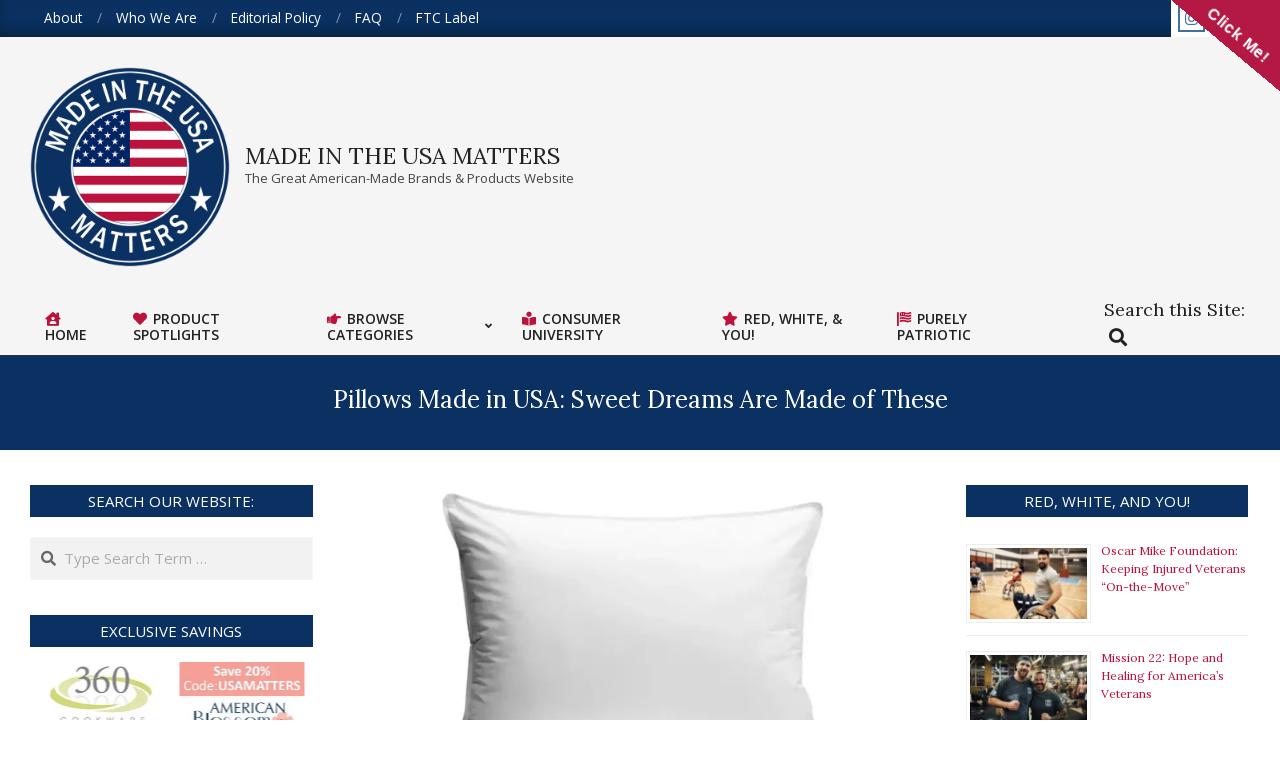

--- FILE ---
content_type: text/html; charset=UTF-8
request_url: https://madeintheusamatters.com/pillows-made-in-the-usa-the-great-american-made-brands-products-directory/
body_size: 47743
content:
<!DOCTYPE html>
<html lang="en-US">

<head>

<!-- Author Meta Tags by Molongui Authorship, visit: https://wordpress.org/plugins/molongui-authorship/ -->
<meta name="author" content="Michelle K. Barto">
<!-- /Molongui Authorship -->

<meta charset="UTF-8" />
<meta name='robots' content='index, follow, max-image-preview:large, max-snippet:-1, max-video-preview:-1' />
	<style>img:is([sizes="auto" i], [sizes^="auto," i]) { contain-intrinsic-size: 3000px 1500px }</style>
	<meta name="viewport" content="width=device-width, initial-scale=1" />
<meta name="generator" content="Unos Premium 2.9.22" />

	<!-- This site is optimized with the Yoast SEO plugin v26.8 - https://yoast.com/product/yoast-seo-wordpress/ -->
	<title>Pillows Made in USA: Sweet Dreams Are Made of These - Made in the USA Matters</title>
	<meta name="description" content="Discover the best pillows made in the USA! From organic cotton to latex and wool options, these brand offer a comfortable sleep experience." />
	<link rel="canonical" href="https://madeintheusamatters.com/pillows-made-in-the-usa-the-great-american-made-brands-products-directory/" />
	<meta property="og:locale" content="en_US" />
	<meta property="og:type" content="article" />
	<meta property="og:title" content="Pillows Made in USA: Sweet Dreams Are Made of These - Made in the USA Matters" />
	<meta property="og:description" content="Discover the best pillows made in the USA! From organic cotton to latex and wool options, these brand offer a comfortable sleep experience." />
	<meta property="og:url" content="https://madeintheusamatters.com/pillows-made-in-the-usa-the-great-american-made-brands-products-directory/" />
	<meta property="og:site_name" content="Made in the USA Matters" />
	<meta property="article:author" content="https://www.facebook.com/madeintheusamattersofficial/" />
	<meta property="article:published_time" content="2025-09-13T02:50:16+00:00" />
	<meta property="article:modified_time" content="2026-01-16T22:20:39+00:00" />
	<meta property="og:image" content="https://madeintheusamatters.com/wp-content/uploads/2026/01/13255-featured.webp" />
	<meta property="og:image:width" content="1200" />
	<meta property="og:image:height" content="720" />
	<meta property="og:image:type" content="image/webp" />
	<meta name="author" content="Michelle K. Barto" />
	<meta name="twitter:card" content="summary_large_image" />
	<meta name="twitter:label1" content="Written by" />
	<meta name="twitter:data1" content="Michelle K. Barto" />
	<meta name="twitter:label2" content="Est. reading time" />
	<meta name="twitter:data2" content="35 minutes" />
	<!-- / Yoast SEO plugin. -->


<link rel='dns-prefetch' href='//www.googletagmanager.com' />
<link rel='dns-prefetch' href='//stats.wp.com' />
<link rel='dns-prefetch' href='//fonts.googleapis.com' />
<link rel='dns-prefetch' href='//pagead2.googlesyndication.com' />
<link rel="alternate" type="application/rss+xml" title="Made in the USA Matters &raquo; Feed" href="https://madeintheusamatters.com/feed/" />
<link rel="alternate" type="application/rss+xml" title="Made in the USA Matters &raquo; Comments Feed" href="https://madeintheusamatters.com/comments/feed/" />
<link rel="alternate" type="application/rss+xml" title="Made in the USA Matters &raquo; Pillows Made in USA: Sweet Dreams Are Made of These Comments Feed" href="https://madeintheusamatters.com/pillows-made-in-the-usa-the-great-american-made-brands-products-directory/feed/" />
<link rel="pingback" href="https://madeintheusamatters.com/xmlrpc.php" />
<link rel="preload" href="https://madeintheusamatters.com/wp-content/themes/unos-premium/library/fonticons/webfonts/fa-solid-900.woff2" as="font" crossorigin="anonymous">
<link rel="preload" href="https://madeintheusamatters.com/wp-content/themes/unos-premium/library/fonticons/webfonts/fa-regular-400.woff2" as="font" crossorigin="anonymous">
<link rel="preload" href="https://madeintheusamatters.com/wp-content/themes/unos-premium/library/fonticons/webfonts/fa-brands-400.woff2" as="font" crossorigin="anonymous">
<script>
window._wpemojiSettings = {"baseUrl":"https:\/\/s.w.org\/images\/core\/emoji\/16.0.1\/72x72\/","ext":".png","svgUrl":"https:\/\/s.w.org\/images\/core\/emoji\/16.0.1\/svg\/","svgExt":".svg","source":{"concatemoji":"https:\/\/madeintheusamatters.com\/wp-includes\/js\/wp-emoji-release.min.js?ver=6.8.3"}};
/*! This file is auto-generated */
!function(s,n){var o,i,e;function c(e){try{var t={supportTests:e,timestamp:(new Date).valueOf()};sessionStorage.setItem(o,JSON.stringify(t))}catch(e){}}function p(e,t,n){e.clearRect(0,0,e.canvas.width,e.canvas.height),e.fillText(t,0,0);var t=new Uint32Array(e.getImageData(0,0,e.canvas.width,e.canvas.height).data),a=(e.clearRect(0,0,e.canvas.width,e.canvas.height),e.fillText(n,0,0),new Uint32Array(e.getImageData(0,0,e.canvas.width,e.canvas.height).data));return t.every(function(e,t){return e===a[t]})}function u(e,t){e.clearRect(0,0,e.canvas.width,e.canvas.height),e.fillText(t,0,0);for(var n=e.getImageData(16,16,1,1),a=0;a<n.data.length;a++)if(0!==n.data[a])return!1;return!0}function f(e,t,n,a){switch(t){case"flag":return n(e,"\ud83c\udff3\ufe0f\u200d\u26a7\ufe0f","\ud83c\udff3\ufe0f\u200b\u26a7\ufe0f")?!1:!n(e,"\ud83c\udde8\ud83c\uddf6","\ud83c\udde8\u200b\ud83c\uddf6")&&!n(e,"\ud83c\udff4\udb40\udc67\udb40\udc62\udb40\udc65\udb40\udc6e\udb40\udc67\udb40\udc7f","\ud83c\udff4\u200b\udb40\udc67\u200b\udb40\udc62\u200b\udb40\udc65\u200b\udb40\udc6e\u200b\udb40\udc67\u200b\udb40\udc7f");case"emoji":return!a(e,"\ud83e\udedf")}return!1}function g(e,t,n,a){var r="undefined"!=typeof WorkerGlobalScope&&self instanceof WorkerGlobalScope?new OffscreenCanvas(300,150):s.createElement("canvas"),o=r.getContext("2d",{willReadFrequently:!0}),i=(o.textBaseline="top",o.font="600 32px Arial",{});return e.forEach(function(e){i[e]=t(o,e,n,a)}),i}function t(e){var t=s.createElement("script");t.src=e,t.defer=!0,s.head.appendChild(t)}"undefined"!=typeof Promise&&(o="wpEmojiSettingsSupports",i=["flag","emoji"],n.supports={everything:!0,everythingExceptFlag:!0},e=new Promise(function(e){s.addEventListener("DOMContentLoaded",e,{once:!0})}),new Promise(function(t){var n=function(){try{var e=JSON.parse(sessionStorage.getItem(o));if("object"==typeof e&&"number"==typeof e.timestamp&&(new Date).valueOf()<e.timestamp+604800&&"object"==typeof e.supportTests)return e.supportTests}catch(e){}return null}();if(!n){if("undefined"!=typeof Worker&&"undefined"!=typeof OffscreenCanvas&&"undefined"!=typeof URL&&URL.createObjectURL&&"undefined"!=typeof Blob)try{var e="postMessage("+g.toString()+"("+[JSON.stringify(i),f.toString(),p.toString(),u.toString()].join(",")+"));",a=new Blob([e],{type:"text/javascript"}),r=new Worker(URL.createObjectURL(a),{name:"wpTestEmojiSupports"});return void(r.onmessage=function(e){c(n=e.data),r.terminate(),t(n)})}catch(e){}c(n=g(i,f,p,u))}t(n)}).then(function(e){for(var t in e)n.supports[t]=e[t],n.supports.everything=n.supports.everything&&n.supports[t],"flag"!==t&&(n.supports.everythingExceptFlag=n.supports.everythingExceptFlag&&n.supports[t]);n.supports.everythingExceptFlag=n.supports.everythingExceptFlag&&!n.supports.flag,n.DOMReady=!1,n.readyCallback=function(){n.DOMReady=!0}}).then(function(){return e}).then(function(){var e;n.supports.everything||(n.readyCallback(),(e=n.source||{}).concatemoji?t(e.concatemoji):e.wpemoji&&e.twemoji&&(t(e.twemoji),t(e.wpemoji)))}))}((window,document),window._wpemojiSettings);
</script>
<style id='wp-emoji-styles-inline-css'>

	img.wp-smiley, img.emoji {
		display: inline !important;
		border: none !important;
		box-shadow: none !important;
		height: 1em !important;
		width: 1em !important;
		margin: 0 0.07em !important;
		vertical-align: -0.1em !important;
		background: none !important;
		padding: 0 !important;
	}
</style>
<link rel='stylesheet' id='wp-block-library-css' href='https://madeintheusamatters.com/wp-includes/css/dist/block-library/style.min.css?ver=6.8.3' media='all' />
<style id='wp-block-library-theme-inline-css'>
.wp-block-audio :where(figcaption){color:#555;font-size:13px;text-align:center}.is-dark-theme .wp-block-audio :where(figcaption){color:#ffffffa6}.wp-block-audio{margin:0 0 1em}.wp-block-code{border:1px solid #ccc;border-radius:4px;font-family:Menlo,Consolas,monaco,monospace;padding:.8em 1em}.wp-block-embed :where(figcaption){color:#555;font-size:13px;text-align:center}.is-dark-theme .wp-block-embed :where(figcaption){color:#ffffffa6}.wp-block-embed{margin:0 0 1em}.blocks-gallery-caption{color:#555;font-size:13px;text-align:center}.is-dark-theme .blocks-gallery-caption{color:#ffffffa6}:root :where(.wp-block-image figcaption){color:#555;font-size:13px;text-align:center}.is-dark-theme :root :where(.wp-block-image figcaption){color:#ffffffa6}.wp-block-image{margin:0 0 1em}.wp-block-pullquote{border-bottom:4px solid;border-top:4px solid;color:currentColor;margin-bottom:1.75em}.wp-block-pullquote cite,.wp-block-pullquote footer,.wp-block-pullquote__citation{color:currentColor;font-size:.8125em;font-style:normal;text-transform:uppercase}.wp-block-quote{border-left:.25em solid;margin:0 0 1.75em;padding-left:1em}.wp-block-quote cite,.wp-block-quote footer{color:currentColor;font-size:.8125em;font-style:normal;position:relative}.wp-block-quote:where(.has-text-align-right){border-left:none;border-right:.25em solid;padding-left:0;padding-right:1em}.wp-block-quote:where(.has-text-align-center){border:none;padding-left:0}.wp-block-quote.is-large,.wp-block-quote.is-style-large,.wp-block-quote:where(.is-style-plain){border:none}.wp-block-search .wp-block-search__label{font-weight:700}.wp-block-search__button{border:1px solid #ccc;padding:.375em .625em}:where(.wp-block-group.has-background){padding:1.25em 2.375em}.wp-block-separator.has-css-opacity{opacity:.4}.wp-block-separator{border:none;border-bottom:2px solid;margin-left:auto;margin-right:auto}.wp-block-separator.has-alpha-channel-opacity{opacity:1}.wp-block-separator:not(.is-style-wide):not(.is-style-dots){width:100px}.wp-block-separator.has-background:not(.is-style-dots){border-bottom:none;height:1px}.wp-block-separator.has-background:not(.is-style-wide):not(.is-style-dots){height:2px}.wp-block-table{margin:0 0 1em}.wp-block-table td,.wp-block-table th{word-break:normal}.wp-block-table :where(figcaption){color:#555;font-size:13px;text-align:center}.is-dark-theme .wp-block-table :where(figcaption){color:#ffffffa6}.wp-block-video :where(figcaption){color:#555;font-size:13px;text-align:center}.is-dark-theme .wp-block-video :where(figcaption){color:#ffffffa6}.wp-block-video{margin:0 0 1em}:root :where(.wp-block-template-part.has-background){margin-bottom:0;margin-top:0;padding:1.25em 2.375em}
</style>
<style id='classic-theme-styles-inline-css'>
/*! This file is auto-generated */
.wp-block-button__link{color:#fff;background-color:#32373c;border-radius:9999px;box-shadow:none;text-decoration:none;padding:calc(.667em + 2px) calc(1.333em + 2px);font-size:1.125em}.wp-block-file__button{background:#32373c;color:#fff;text-decoration:none}
</style>
<link rel='stylesheet' id='btn-button-style-css' href='https://madeintheusamatters.com/wp-content/plugins/button-block/build/view.css?ver=1.2.3' media='all' />
<link rel='stylesheet' id='mediaelement-css' href='https://madeintheusamatters.com/wp-includes/js/mediaelement/mediaelementplayer-legacy.min.css?ver=4.2.17' media='all' />
<link rel='stylesheet' id='wp-mediaelement-css' href='https://madeintheusamatters.com/wp-includes/js/mediaelement/wp-mediaelement.min.css?ver=6.8.3' media='all' />
<style id='jetpack-sharing-buttons-style-inline-css'>
.jetpack-sharing-buttons__services-list{display:flex;flex-direction:row;flex-wrap:wrap;gap:0;list-style-type:none;margin:5px;padding:0}.jetpack-sharing-buttons__services-list.has-small-icon-size{font-size:12px}.jetpack-sharing-buttons__services-list.has-normal-icon-size{font-size:16px}.jetpack-sharing-buttons__services-list.has-large-icon-size{font-size:24px}.jetpack-sharing-buttons__services-list.has-huge-icon-size{font-size:36px}@media print{.jetpack-sharing-buttons__services-list{display:none!important}}.editor-styles-wrapper .wp-block-jetpack-sharing-buttons{gap:0;padding-inline-start:0}ul.jetpack-sharing-buttons__services-list.has-background{padding:1.25em 2.375em}
</style>
<style id='global-styles-inline-css'>
:root{--wp--preset--aspect-ratio--square: 1;--wp--preset--aspect-ratio--4-3: 4/3;--wp--preset--aspect-ratio--3-4: 3/4;--wp--preset--aspect-ratio--3-2: 3/2;--wp--preset--aspect-ratio--2-3: 2/3;--wp--preset--aspect-ratio--16-9: 16/9;--wp--preset--aspect-ratio--9-16: 9/16;--wp--preset--color--black: #000000;--wp--preset--color--cyan-bluish-gray: #abb8c3;--wp--preset--color--white: #ffffff;--wp--preset--color--pale-pink: #f78da7;--wp--preset--color--vivid-red: #cf2e2e;--wp--preset--color--luminous-vivid-orange: #ff6900;--wp--preset--color--luminous-vivid-amber: #fcb900;--wp--preset--color--light-green-cyan: #7bdcb5;--wp--preset--color--vivid-green-cyan: #00d084;--wp--preset--color--pale-cyan-blue: #8ed1fc;--wp--preset--color--vivid-cyan-blue: #0693e3;--wp--preset--color--vivid-purple: #9b51e0;--wp--preset--color--accent: #0a3161;--wp--preset--color--accent-font: #ffffff;--wp--preset--gradient--vivid-cyan-blue-to-vivid-purple: linear-gradient(135deg,rgba(6,147,227,1) 0%,rgb(155,81,224) 100%);--wp--preset--gradient--light-green-cyan-to-vivid-green-cyan: linear-gradient(135deg,rgb(122,220,180) 0%,rgb(0,208,130) 100%);--wp--preset--gradient--luminous-vivid-amber-to-luminous-vivid-orange: linear-gradient(135deg,rgba(252,185,0,1) 0%,rgba(255,105,0,1) 100%);--wp--preset--gradient--luminous-vivid-orange-to-vivid-red: linear-gradient(135deg,rgba(255,105,0,1) 0%,rgb(207,46,46) 100%);--wp--preset--gradient--very-light-gray-to-cyan-bluish-gray: linear-gradient(135deg,rgb(238,238,238) 0%,rgb(169,184,195) 100%);--wp--preset--gradient--cool-to-warm-spectrum: linear-gradient(135deg,rgb(74,234,220) 0%,rgb(151,120,209) 20%,rgb(207,42,186) 40%,rgb(238,44,130) 60%,rgb(251,105,98) 80%,rgb(254,248,76) 100%);--wp--preset--gradient--blush-light-purple: linear-gradient(135deg,rgb(255,206,236) 0%,rgb(152,150,240) 100%);--wp--preset--gradient--blush-bordeaux: linear-gradient(135deg,rgb(254,205,165) 0%,rgb(254,45,45) 50%,rgb(107,0,62) 100%);--wp--preset--gradient--luminous-dusk: linear-gradient(135deg,rgb(255,203,112) 0%,rgb(199,81,192) 50%,rgb(65,88,208) 100%);--wp--preset--gradient--pale-ocean: linear-gradient(135deg,rgb(255,245,203) 0%,rgb(182,227,212) 50%,rgb(51,167,181) 100%);--wp--preset--gradient--electric-grass: linear-gradient(135deg,rgb(202,248,128) 0%,rgb(113,206,126) 100%);--wp--preset--gradient--midnight: linear-gradient(135deg,rgb(2,3,129) 0%,rgb(40,116,252) 100%);--wp--preset--font-size--small: 13px;--wp--preset--font-size--medium: 20px;--wp--preset--font-size--large: 36px;--wp--preset--font-size--x-large: 42px;--wp--preset--spacing--20: 0.44rem;--wp--preset--spacing--30: 0.67rem;--wp--preset--spacing--40: 1rem;--wp--preset--spacing--50: 1.5rem;--wp--preset--spacing--60: 2.25rem;--wp--preset--spacing--70: 3.38rem;--wp--preset--spacing--80: 5.06rem;--wp--preset--shadow--natural: 6px 6px 9px rgba(0, 0, 0, 0.2);--wp--preset--shadow--deep: 12px 12px 50px rgba(0, 0, 0, 0.4);--wp--preset--shadow--sharp: 6px 6px 0px rgba(0, 0, 0, 0.2);--wp--preset--shadow--outlined: 6px 6px 0px -3px rgba(255, 255, 255, 1), 6px 6px rgba(0, 0, 0, 1);--wp--preset--shadow--crisp: 6px 6px 0px rgba(0, 0, 0, 1);}:where(.is-layout-flex){gap: 0.5em;}:where(.is-layout-grid){gap: 0.5em;}body .is-layout-flex{display: flex;}.is-layout-flex{flex-wrap: wrap;align-items: center;}.is-layout-flex > :is(*, div){margin: 0;}body .is-layout-grid{display: grid;}.is-layout-grid > :is(*, div){margin: 0;}:where(.wp-block-columns.is-layout-flex){gap: 2em;}:where(.wp-block-columns.is-layout-grid){gap: 2em;}:where(.wp-block-post-template.is-layout-flex){gap: 1.25em;}:where(.wp-block-post-template.is-layout-grid){gap: 1.25em;}.has-black-color{color: var(--wp--preset--color--black) !important;}.has-cyan-bluish-gray-color{color: var(--wp--preset--color--cyan-bluish-gray) !important;}.has-white-color{color: var(--wp--preset--color--white) !important;}.has-pale-pink-color{color: var(--wp--preset--color--pale-pink) !important;}.has-vivid-red-color{color: var(--wp--preset--color--vivid-red) !important;}.has-luminous-vivid-orange-color{color: var(--wp--preset--color--luminous-vivid-orange) !important;}.has-luminous-vivid-amber-color{color: var(--wp--preset--color--luminous-vivid-amber) !important;}.has-light-green-cyan-color{color: var(--wp--preset--color--light-green-cyan) !important;}.has-vivid-green-cyan-color{color: var(--wp--preset--color--vivid-green-cyan) !important;}.has-pale-cyan-blue-color{color: var(--wp--preset--color--pale-cyan-blue) !important;}.has-vivid-cyan-blue-color{color: var(--wp--preset--color--vivid-cyan-blue) !important;}.has-vivid-purple-color{color: var(--wp--preset--color--vivid-purple) !important;}.has-black-background-color{background-color: var(--wp--preset--color--black) !important;}.has-cyan-bluish-gray-background-color{background-color: var(--wp--preset--color--cyan-bluish-gray) !important;}.has-white-background-color{background-color: var(--wp--preset--color--white) !important;}.has-pale-pink-background-color{background-color: var(--wp--preset--color--pale-pink) !important;}.has-vivid-red-background-color{background-color: var(--wp--preset--color--vivid-red) !important;}.has-luminous-vivid-orange-background-color{background-color: var(--wp--preset--color--luminous-vivid-orange) !important;}.has-luminous-vivid-amber-background-color{background-color: var(--wp--preset--color--luminous-vivid-amber) !important;}.has-light-green-cyan-background-color{background-color: var(--wp--preset--color--light-green-cyan) !important;}.has-vivid-green-cyan-background-color{background-color: var(--wp--preset--color--vivid-green-cyan) !important;}.has-pale-cyan-blue-background-color{background-color: var(--wp--preset--color--pale-cyan-blue) !important;}.has-vivid-cyan-blue-background-color{background-color: var(--wp--preset--color--vivid-cyan-blue) !important;}.has-vivid-purple-background-color{background-color: var(--wp--preset--color--vivid-purple) !important;}.has-black-border-color{border-color: var(--wp--preset--color--black) !important;}.has-cyan-bluish-gray-border-color{border-color: var(--wp--preset--color--cyan-bluish-gray) !important;}.has-white-border-color{border-color: var(--wp--preset--color--white) !important;}.has-pale-pink-border-color{border-color: var(--wp--preset--color--pale-pink) !important;}.has-vivid-red-border-color{border-color: var(--wp--preset--color--vivid-red) !important;}.has-luminous-vivid-orange-border-color{border-color: var(--wp--preset--color--luminous-vivid-orange) !important;}.has-luminous-vivid-amber-border-color{border-color: var(--wp--preset--color--luminous-vivid-amber) !important;}.has-light-green-cyan-border-color{border-color: var(--wp--preset--color--light-green-cyan) !important;}.has-vivid-green-cyan-border-color{border-color: var(--wp--preset--color--vivid-green-cyan) !important;}.has-pale-cyan-blue-border-color{border-color: var(--wp--preset--color--pale-cyan-blue) !important;}.has-vivid-cyan-blue-border-color{border-color: var(--wp--preset--color--vivid-cyan-blue) !important;}.has-vivid-purple-border-color{border-color: var(--wp--preset--color--vivid-purple) !important;}.has-vivid-cyan-blue-to-vivid-purple-gradient-background{background: var(--wp--preset--gradient--vivid-cyan-blue-to-vivid-purple) !important;}.has-light-green-cyan-to-vivid-green-cyan-gradient-background{background: var(--wp--preset--gradient--light-green-cyan-to-vivid-green-cyan) !important;}.has-luminous-vivid-amber-to-luminous-vivid-orange-gradient-background{background: var(--wp--preset--gradient--luminous-vivid-amber-to-luminous-vivid-orange) !important;}.has-luminous-vivid-orange-to-vivid-red-gradient-background{background: var(--wp--preset--gradient--luminous-vivid-orange-to-vivid-red) !important;}.has-very-light-gray-to-cyan-bluish-gray-gradient-background{background: var(--wp--preset--gradient--very-light-gray-to-cyan-bluish-gray) !important;}.has-cool-to-warm-spectrum-gradient-background{background: var(--wp--preset--gradient--cool-to-warm-spectrum) !important;}.has-blush-light-purple-gradient-background{background: var(--wp--preset--gradient--blush-light-purple) !important;}.has-blush-bordeaux-gradient-background{background: var(--wp--preset--gradient--blush-bordeaux) !important;}.has-luminous-dusk-gradient-background{background: var(--wp--preset--gradient--luminous-dusk) !important;}.has-pale-ocean-gradient-background{background: var(--wp--preset--gradient--pale-ocean) !important;}.has-electric-grass-gradient-background{background: var(--wp--preset--gradient--electric-grass) !important;}.has-midnight-gradient-background{background: var(--wp--preset--gradient--midnight) !important;}.has-small-font-size{font-size: var(--wp--preset--font-size--small) !important;}.has-medium-font-size{font-size: var(--wp--preset--font-size--medium) !important;}.has-large-font-size{font-size: var(--wp--preset--font-size--large) !important;}.has-x-large-font-size{font-size: var(--wp--preset--font-size--x-large) !important;}
:where(.wp-block-post-template.is-layout-flex){gap: 1.25em;}:where(.wp-block-post-template.is-layout-grid){gap: 1.25em;}
:where(.wp-block-columns.is-layout-flex){gap: 2em;}:where(.wp-block-columns.is-layout-grid){gap: 2em;}
:root :where(.wp-block-pullquote){font-size: 1.5em;line-height: 1.6;}
</style>
<link rel='stylesheet' id='lightSlider-css' href='https://madeintheusamatters.com/wp-content/plugins/hootkit/assets/lightSlider.min.css?ver=1.1.2' media='' />
<link rel='stylesheet' id='font-awesome-css' href='https://madeintheusamatters.com/wp-content/themes/unos-premium/library/fonticons/font-awesome.css?ver=5.15.4' media='all' />
<link rel='stylesheet' id='theme.css-css' href='https://madeintheusamatters.com/wp-content/plugins/popup-builder/public/css/theme.css?ver=4.4.3' media='all' />
<link rel='stylesheet' id='pcp_swiper-css' href='https://madeintheusamatters.com/wp-content/plugins/post-carousel/public/assets/css/swiper-bundle.min.css?ver=3.0.12' media='all' />
<link rel='stylesheet' id='pcp_fonttello_icon-css' href='https://madeintheusamatters.com/wp-content/plugins/post-carousel/admin/assets/css/fontello.min.css?ver=3.0.12' media='all' />
<link rel='stylesheet' id='pcp-style-css' href='https://madeintheusamatters.com/wp-content/plugins/post-carousel/public/assets/css/style.min.css?ver=3.0.12' media='all' />
<style id='pcp-style-inline-css'>
#pcp_wrapper-25812:not(.sps-glossary-layout) .sp-pcp-row,#pcp_wrapper-25812 .sps-glossary-items-group .sps-glossary-items-content {margin-right: -10px;margin-left: -10px;}#pcp_wrapper-25812 .sp-pcp-row [class*='sp-pcp-col-']{padding-right: 10px;padding-left: 10px; padding-bottom:20px;}.pcp-wrapper-25812 .sp-pcp-title a {color: #111;display: inherit;} .pcp-wrapper-25812 .sp-pcp-title a:hover {color: #bc133e;}#pcp_wrapper-25812 .dots .swiper-pagination-bullet{ background: #cccccc; } #pcp_wrapper-25812 .dots .swiper-pagination-bullet-active { background: #bc133e; }#pcp_wrapper-25812 .pcp-button-prev,#pcp_wrapper-25812 .pcp-button-next{ background-image: none; background-size: auto; background-color: #fff; height: 33px; width: 33px; margin-top: 8px; border: 1px solid #aaa; text-align: center; line-height: 30px; -webkit-transition: 0.3s; border-radius: 0px; }#pcp_wrapper-25812 .pcp-button-prev:hover, #pcp_wrapper-25812 .pcp-button-next:hover{ background-color: #bc133e; border-color: #bc133e; } #pcp_wrapper-25812 .pcp-button-prev .fa, #pcp_wrapper-25812 .pcp-button-next .fa { color: #aaa; } #pcp_wrapper-25812 .pcp-button-prev:hover .fa, #pcp_wrapper-25812 .pcp-button-next:hover .fa { color: #fff; } #pcp_wrapper-25812.pcp-carousel-wrapper .sp-pcp-post{ margin-top: 0; }#pcp_wrapper-25812 .sp-pcp-post {padding: 0 0 0 0;}#pcp_wrapper-25812.sp-slider_layout .sp-pcp-post .sp-pcp-post-details {top: 0; right:0; bottom:0; left:0;}#pcp_wrapper-25812 .sp-pcp-post {border: 0px solid #e2e2e2; border-radius: 0px }#pcp_wrapper-25812 .sp-pcp-post{background-color: transparent;}#pcp_wrapper-25812 .pcp-post-thumb-wrapper{border: 0px solid #dddddd;border-radius:0px;}.pcp-wrapper-25812 .sp-pcp-post-meta li,.pcp-wrapper-25812 .sp-pcp-post-meta ul,.pcp-wrapper-25812 .sp-pcp-post-meta li a{color: #888;}.pcp-wrapper-25812 .sp-pcp-post-meta li a:hover{color: #bc133e;}#pcp_wrapper-25812 .pcp-readmore-link{ background: transparent; color: #111; border: 1px solid #888; border-radius: 0px; } #pcp_wrapper-25812 .pcp-readmore-link:hover { background-color: #bc133e; color: #fff; border-color: #bc133e; }#pcp_wrapper-25812 .pcp-post-pagination .page-numbers.current, #pcp_wrapper-25812 .pcp-post-pagination a.active , #pcp_wrapper-25812 .pcp-post-pagination a:hover{ color: #ffffff; background: #e1624b; border-color: #e1624b; }#pcp_wrapper-25812 .pcp-post-pagination .page-numbers, .pcp-post-pagination a{ background: #ffffff; color:#5e5e5e; border: 2px solid #bbbbbb;border-radius: 2px; }#pcp_wrapper-25812 .pcp-post-pagination{text-align: left;}@media (min-width: 1200px) {.sp-pcp-row .sp-pcp-col-xl-1 {flex: 0 0 100%;}.sp-pcp-row .sp-pcp-col-xl-2 {flex: 1 1 calc( 50% - 20px);}.sp-pcp-row .sp-pcp-col-xl-3 {flex: 1 1 calc( 33.333% - 20px);}.sp-pcp-row .sp-pcp-col-xl-4 {flex: 1 1 calc( 25% - 20px);}.sp-pcp-row .sp-pcp-col-xl-5 { flex: 1 1 calc( 20% - 20px);}.sp-pcp-row .sp-pcp-col-xl-6 {flex: 1 1 calc( 16.66666666666667% - 20px);}.sp-pcp-row .sp-pcp-col-xl-7 {flex: 1 1 calc( 14.28571428% - 20px);}.sp-pcp-row .sp-pcp-col-xl-8 {flex: 1 1 calc( 12.5% - 20px);}}@media (max-width: 1200px) {.sp-pcp-row .sp-pcp-col-lg-1 {flex: 0 0 100%;}.sp-pcp-row .sp-pcp-col-lg-2 {flex: 1 1 calc( 50% - 20px);}.sp-pcp-row .sp-pcp-col-lg-3 {flex: 1 1 calc( 33.333% - 20px);}.sp-pcp-row .sp-pcp-col-lg-4 {flex: 1 1 calc( 25% - 20px);}.sp-pcp-row .sp-pcp-col-lg-5 { flex: 1 1 calc( 20% - 20px);}.sp-pcp-row .sp-pcp-col-lg-6 {flex: 1 1 calc( 16.66666666666667% - 20px);}.sp-pcp-row .sp-pcp-col-lg-7 {flex: 1 1 calc( 14.28571428% - 20px);}.sp-pcp-row .sp-pcp-col-lg-8 {flex: 1 1 calc( 12.5% - 20px);}}@media (max-width: 992px) {.sp-pcp-row .sp-pcp-col-md-1 {flex: 0 0 100%;}.sp-pcp-row .sp-pcp-col-md-2 {flex: 1 1 calc( 50% - 20px);}.sp-pcp-row .sp-pcp-col-md-2-5 {flex: 0 0 75%;}.sp-pcp-row .sp-pcp-col-md-3 {flex: 1 1 calc( 33.333% - 20px);}.sp-pcp-row .sp-pcp-col-md-4 {flex: 1 1 calc( 25% - 20px);}.sp-pcp-row .sp-pcp-col-md-5 { flex: 1 1 calc( 20% - 20px);}.sp-pcp-row .sp-pcp-col-md-6 {flex: 1 1 calc( 16.66666666666667% - 20px);}.sp-pcp-row .sp-pcp-col-md-7 {flex: 1 1 calc( 14.28571428% - 20px);}.sp-pcp-row .sp-pcp-col-md-8 {flex: 1 1 calc( 12.5% - 20px);}}@media (max-width: 768px) {.sp-pcp-row .sp-pcp-col-sm-1 {flex: 0 0 100%;}.sp-pcp-row .sp-pcp-col-sm-2 {flex: 1 1 calc( 50% - 20px);}.sp-pcp-row .sp-pcp-col-sm-2-5 {flex: 0 0 75%;}.sp-pcp-row .sp-pcp-col-sm-3 {flex: 1 1 calc( 33.333% - 20px);}.sp-pcp-row .sp-pcp-col-sm-4 {flex: 1 1 calc( 25% - 20px);}.sp-pcp-row .sp-pcp-col-sm-5 { flex: 1 1 calc( 20% - 20px);}.sp-pcp-row .sp-pcp-col-sm-6 {flex: 1 1 calc( 16.66666666666667% - 20px);}.sp-pcp-row .sp-pcp-col-sm-7 {flex: 1 1 calc( 14.28571428% - 20px);}.sp-pcp-row .sp-pcp-col-sm-8 {flex: 1 1 calc( 12.5% - 20px);}}@media (max-width: 420px) {.sp-pcp-row .sp-pcp-col-xs-1 {flex: 0 0 100%;}.sp-pcp-row .sp-pcp-col-xs-2 {flex: 1 1 calc( 50% - 20px);}.sp-pcp-row .sp-pcp-col-xs-3 {flex: 1 1 calc( 33.333% - 20px);}.sp-pcp-row .sp-pcp-col-xs-4 {flex: 1 1 calc( 25% - 20px);}.sp-pcp-row .sp-pcp-col-xs-5 { flex: 1 1 calc( 20% - 20px);}.sp-pcp-row .sp-pcp-col-xs-6 {flex: 1 1 calc( 16.66666666666667% - 20px);}.sp-pcp-row .sp-pcp-col-xs-7 {flex: 1 1 calc( 14.28571428% - 20px);}.sp-pcp-row .sp-pcp-col-xs-8 {flex: 1 1 calc( 12.5% - 20px);}}
</style>
<link rel='stylesheet' id='walker-core-style-css' href='https://madeintheusamatters.com/wp-content/plugins/walker-core/public/css/walker-core-style.css?ver=1.3.6' media='all' />
<link rel='stylesheet' id='wp-components-css' href='https://madeintheusamatters.com/wp-includes/css/dist/components/style.min.css?ver=6.8.3' media='all' />
<link rel='stylesheet' id='godaddy-styles-css' href='https://madeintheusamatters.com/wp-content/mu-plugins/vendor/wpex/godaddy-launch/includes/Dependencies/GoDaddy/Styles/build/latest.css?ver=2.0.2' media='all' />
<link rel='stylesheet' id='unos-googlefont-css' href='//fonts.googleapis.com/css2?family=Lora:ital,wght@0,300;0,400;0,500;0,600;0,700;0,800;1,400;1,700&#038;family=Open%20Sans:ital,wght@0,300;0,400;0,500;0,600;0,700;0,800;1,400;1,700' media='all' />
<link rel='stylesheet' id='lightGallery-css' href='https://madeintheusamatters.com/wp-content/themes/unos-premium/premium/css/lightGallery.css?ver=1.1.4' media='all' />
<link rel='stylesheet' id='hoot-style-css' href='https://madeintheusamatters.com/wp-content/themes/unos-premium/style.css?ver=2.9.22' media='all' />
<link rel='stylesheet' id='unos-hootkit-css' href='https://madeintheusamatters.com/wp-content/themes/unos-premium/hootkit/hootkit.css?ver=2.9.22' media='all' />
<link rel='stylesheet' id='hoot-wpblocks-css' href='https://madeintheusamatters.com/wp-content/themes/unos-premium/include/blocks/wpblocks.css?ver=2.9.22' media='all' />
<link rel='stylesheet' id='hoot-child-style-css' href='https://madeintheusamatters.com/wp-content/themes/unos-magazine-vu-premium/style.css?ver=1.0.15' media='all' />
<link rel='stylesheet' id='unos-child-hootkit-css' href='https://madeintheusamatters.com/wp-content/themes/unos-magazine-vu-premium/hootkit/hootkit.css?ver=1.0.15' media='all' />
<style id='unos-child-hootkit-inline-css'>
a {  color: #bc133e; }  a:hover {  color: #0444fc; }  .accent-typo {  background: #0a3161;  color: #ffffff; }  .invert-accent-typo {  background: #ffffff;  color: #0a3161; }  .invert-typo {  color: #ffffff;  background: #333333; }  .enforce-typo {  background: #ffffff;  color: #333333; }  body.wordpress input[type="submit"], body.wordpress #submit, body.wordpress .button {  border-color: #0a3161;  background: #0a3161;  color: #ffffff; }  body.wordpress input[type="submit"]:hover, body.wordpress #submit:hover, body.wordpress .button:hover, body.wordpress input[type="submit"]:focus, body.wordpress #submit:focus, body.wordpress .button:focus {  color: #0a3161;  background: #ffffff; }  #main.main,.below-header {  background: #ffffff; }  #topbar {  background: #0a3161;  color: #ffffff; }  .header-aside-search.js-search .searchform i.fa-search {  color: #0a3161; }  #site-logo.logo-border {  border-color: #0a3161; }  .site-logo-with-icon #site-title i {  font-size: 50px; }  .site-logo-mixed-image img {  max-width: 200px; }  .site-title-line em {  color: #0a3161; }  .site-title-line mark {  background: #0a3161;  color: #ffffff; }  .menu-tag {  border-color: #0a3161; }  .more-link, .more-link a {  color: #0a3161; }  .more-link:hover, .more-link:hover a {  color: #072549; }  .sidebar .widget-title,.sub-footer .widget-title, .footer .widget-title {  background: #0a3161;  color: #ffffff;  border: solid 1px;  border-color: #0a3161; }  .sidebar .widget:hover .widget-title,.sub-footer .widget:hover .widget-title, .footer .widget:hover .widget-title {  background: #ffffff;  color: #0a3161; }  .main-content-grid,.widget,.frontpage-area {  margin-top: 35px; }  .widget,.frontpage-area {  margin-bottom: 35px; }  .frontpage-area.module-bg-highlight, .frontpage-area.module-bg-color, .frontpage-area.module-bg-image {  padding: 35px 0; }  .footer .widget {  margin: 20px 0; }  .js-search .searchform.expand .searchtext {  background: #ffffff; }  #infinite-handle span,.lrm-form a.button, .lrm-form button, .lrm-form button[type=submit], .lrm-form #buddypress input[type=submit], .lrm-form input[type=submit],.widget_breadcrumb_navxt .breadcrumbs > .hoot-bcn-pretext {  background: #0a3161;  color: #ffffff; }  .woocommerce nav.woocommerce-pagination ul li a:focus, .woocommerce nav.woocommerce-pagination ul li a:hover {  color: #0444fc; }  .woocommerce div.product .woocommerce-tabs ul.tabs li:hover,.woocommerce div.product .woocommerce-tabs ul.tabs li.active {  background: #0a3161; }  .woocommerce div.product .woocommerce-tabs ul.tabs li:hover a, .woocommerce div.product .woocommerce-tabs ul.tabs li:hover a:hover,.woocommerce div.product .woocommerce-tabs ul.tabs li.active a {  color: #ffffff; }  .woocommerce #respond input#submit.alt, .woocommerce a.button.alt, .woocommerce button.button.alt, .woocommerce input.button.alt {  border-color: #0a3161;  background: #0a3161;  color: #ffffff; }  .woocommerce #respond input#submit.alt:hover, .woocommerce a.button.alt:hover, .woocommerce button.button.alt:hover, .woocommerce input.button.alt:hover {  background: #ffffff;  color: #0a3161; }  .widget_breadcrumb_navxt .breadcrumbs > .hoot-bcn-pretext:after {  border-left-color: #0a3161; }  .menu-items > li.current-menu-item:not(.nohighlight):after, .menu-items > li.current-menu-ancestor:after, .menu-items > li:hover:after,.menu-hoottag {  border-color: #0a3161; }  .menu-items ul li.current-menu-item:not(.nohighlight), .menu-items ul li.current-menu-ancestor, .menu-items ul li:hover {  background: #ffffff; }  .menu-items ul li.current-menu-item:not(.nohighlight) > a, .menu-items ul li.current-menu-ancestor > a, .menu-items ul li:hover > a {  color: #0a3161; }  .main > .main-content-grid:first-child,.content-frontpage > .frontpage-area-boxed:first-child {  margin-top: 25px; }  .widget_newsletterwidget, .widget_newsletterwidgetminimal {  background: #0a3161;  color: #ffffff; }  body {  color: #333333;  font-size: 17px;  font-family: "Open Sans", sans-serif;  background-color: #ffffff; }  h1, h2, h3, h4, h5, h6, .title {  color: #333333;  font-size: 24px;  font-family: "Lora", serif;  font-style: normal;  text-transform: none;  font-weight: normal; }  h1 {  color: #222222;  font-size: 30px;  font-style: normal;  text-transform: none;  font-weight: normal; }  h2 {  color: #222222;  font-size: 27px;  font-style: normal;  text-transform: none;  font-weight: normal; }  h4 {  color: #444444;  font-size: 22px;  font-style: normal;  text-transform: none;  font-weight: normal; }  h5 {  color: #555555;  font-size: 20px;  font-style: normal;  text-transform: none;  font-weight: normal; }  h6 {  color: #222222;  font-size: 15px;  font-style: normal;  text-transform: none;  font-weight: normal; }  .titlefont {  font-family: "Lora", serif; }  blockquote {  color: #808080;  font-size: 15px; }  .enforce-body-font {  font-family: "Open Sans", sans-serif; }  #topbar.js-search .searchform.expand .searchtext {  background: #0a3161; }  #topbar.js-search .searchform.expand .searchtext,#topbar .js-search-placeholder {  color: #ffffff; }  #header,#header-primary .js-search .searchform.expand .searchtext {  background-color: #f5f5f5; }  #header-primary .js-search .searchform.expand .searchtext,#header-primary .js-search-placeholder {  color: #333333; }  #site-title,#site-logo.accent-typo #site-title,#site-logo.invert-accent-typo #site-title {  color: #222222;  font-size: 23px;  font-family: "Lora", serif;  text-transform: uppercase;  font-style: normal;  font-weight: normal; }  #site-description,#site-logo.accent-typo #site-description,#site-logo.invert-accent-typo #site-description {  color: #444444;  font-size: 13px;  font-family: "Open Sans", sans-serif;  font-style: normal;  text-transform: none;  font-weight: normal; }  .site-title-body-font {  font-family: "Open Sans", sans-serif; }  .site-title-heading-font {  font-family: "Lora", serif; }  #header-aside.header-aside-menu,#header-supplementary {  background: none; }  .menu-items > li > a,.menu-toggle,.menu-side-box {  color: #222222;  font-size: 14px;  font-family: "Open Sans", sans-serif;  text-transform: uppercase;  font-weight: 600;  font-style: normal; }  .site-header .hoot-megamenu-icon {  color: #bc133e; }  .menu-items ul a,.mobilemenu-fixed .menu-toggle {  color: #666666;  font-size: 13px;  font-style: normal;  text-transform: none;  font-weight: normal; }  .menu-items ul {  background: #ffffff; }  .main > .loop-meta-wrap.pageheader-bg-stretch, .main > .loop-meta-wrap.pageheader-bg-both,.content .loop-meta-wrap.pageheader-bg-incontent, .content .loop-meta-wrap.pageheader-bg-both {  background: #0a3161; }  .loop-title {  color: #333333;  font-size: 24px;  font-family: "Lora", serif;  font-style: normal;  text-transform: none;  font-weight: normal; }  .content .loop-title {  color: #444444;  font-size: 22px;  font-style: normal;  text-transform: none;  font-weight: normal; }  #comments-number {  color: #808080; }  .comment-by-author,.comment-meta-block, .comment-edit-link {  color: #808080; }  .entry-grid-content .entry-title {  color: #444444;  font-size: 22px;  font-style: normal;  text-transform: none;  font-weight: normal; }  .archive-big .entry-grid-content .entry-title,.mixedunit-big .entry-grid-content .entry-title {  font-size: 28.6px; }  .archive-mosaic .entry-title {  color: #555555;  font-size: 20px;  font-style: normal;  text-transform: none;  font-weight: normal; }  .entry-grid .more-link {  font-family: "Lora", serif; }  .main-content-grid .sidebar {  color: #666666;  font-size: 15px;  font-style: normal;  text-transform: none;  font-weight: normal; }  .main-content-grid .sidebar .widget-title {  font-size: 15px;  font-family: "Open Sans", sans-serif;  text-transform: uppercase;  font-style: normal;  font-weight: normal; }  .js-search .searchform.expand .searchtext,.js-search-placeholder {  color: #333333; }  .woocommerce-tabs h1, .woocommerce-tabs h2, .woocommerce-tabs h3, .woocommerce-tabs h4, .woocommerce-tabs h5, .woocommerce-tabs h6,.single-product .upsells.products > h2, .single-product .related.products > h2, .singular-page.woocommerce-cart .cross-sells > h2, .singular-page.woocommerce-cart .cart_totals > h2 {  color: #444444;  font-size: 22px;  font-style: normal;  text-transform: none;  font-weight: normal; }  .sub-footer {  background: #f5f5f5;  color: #ffffff;  font-size: 15px;  font-style: normal;  text-transform: none;  font-weight: normal; }  .footer {  background-color: #0a3161;  color: #ffffff;  font-size: 15px;  font-style: normal;  text-transform: none;  font-weight: normal; }  .footer h1, .footer h2, .footer h3, .footer h4, .footer h5, .footer h6, .footer .title {  color: #ffffff; }  .sub-footer .widget-title, .footer .widget-title {  font-size: 15px;  font-family: "Open Sans", sans-serif;  text-transform: uppercase;  font-style: normal;  font-weight: normal; }  .post-footer {  color: #ffffff;  background: #0a3161; }  .flycart-toggle, .flycart-panel {  background: #ffffff;  color: #333333; }  .topbanner-content mark {  color: #0a3161; }  .lSSlideOuter ul.lSPager.lSpg > li:hover a, .lSSlideOuter ul.lSPager.lSpg > li.active a {  background-color: #0a3161; }  .lSSlideOuter ul.lSPager.lSpg > li a {  border-color: #0a3161; }  .lightSlider .wrap-light-on-dark .hootkitslide-head, .lightSlider .wrap-dark-on-light .hootkitslide-head {  background: #0a3161;  color: #ffffff; }  .widget .viewall a {  background: #ffffff; }  .widget .viewall a:hover {  background: #ffffff;  color: #0a3161; }  .widget .view-all a:hover {  color: #bc133e; }  .sidebar .view-all-top.view-all-withtitle a, .sub-footer .view-all-top.view-all-withtitle a, .footer .view-all-top.view-all-withtitle a, .sidebar .view-all-top.view-all-withtitle a:hover, .sub-footer .view-all-top.view-all-withtitle a:hover, .footer .view-all-top.view-all-withtitle a:hover {  color: #ffffff; }  .bottomborder-line:after,.bottomborder-shadow:after {  margin-top: 35px; }  .topborder-line:before,.topborder-shadow:before {  margin-bottom: 35px; }  .cta-subtitle {  color: #0a3161; }  .ticker-product-price .amount,.wordpress .ticker-addtocart a.button:hover,.wordpress .ticker-addtocart a.button:focus {  color: #0a3161; }  .content-block-icon i {  color: #0a3161; }  .icon-style-circle,.icon-style-square {  border-color: #0a3161; }  .content-block-style3 .content-block-icon {  background: #ffffff; }  .hootkitslide-caption h1, .hootkitslide-caption h2, .hootkitslide-caption h3, .hootkitslide-caption h4, .hootkitslide-caption h5, .hootkitslide-caption h6 {  font-size: 24px; }  .hootkitcarousel-content h1, .hootkitcarousel-content h2, .hootkitcarousel-content h3, .hootkitcarousel-content h4, .hootkitcarousel-content h5, .hootkitcarousel-content h6 {  font-size: 20px; }  .widget .view-all a,.widget .viewall a {  color: #808080; }  .content-block-title,.hk-listunit-title,.verticalcarousel-title {  color: #555555;  font-size: 20px;  font-style: normal;  text-transform: none;  font-weight: normal; }  .hk-list-style2 .hk-listunit-small .hk-listunit-title {  font-size: 15px; }  .vcard-content h4, .vcard-content h1, .vcard-content h2, .vcard-content h3, .vcard-content h5, .vcard-content h6 {  font-size: 15px; }  .number-block-content h4, .number-block-content h1, .number-block-content h2, .number-block-content h3, .number-block-content h5, .number-block-content h6 {  font-size: 15px; }  .notice-widget.preset-accent {  background: #0a3161;  color: #ffffff; }  .wordpress .button-widget.preset-accent {  border-color: #0a3161;  background: #0a3161;  color: #ffffff; }  .wordpress .button-widget.preset-accent:hover {  background: #ffffff;  color: #0a3161; }  .current-tabhead {  border-bottom-color: #ffffff; }  .topbar .social-icons-widget {  background: #ffffff; }  :root .has-accent-color,.is-style-outline>.wp-block-button__link:not(.has-text-color), .wp-block-button__link.is-style-outline:not(.has-text-color) {  color: #0a3161; }  :root .has-accent-background-color,.wp-block-button__link {  background: #0a3161; }  :root .has-accent-font-color,.wp-block-button__link {  color: #ffffff; }  :root .has-accent-font-background-color {  background: #ffffff; }  @media only screen and (max-width: 969px){ .sidebar {  margin-top: 35px; }  .frontpage-widgetarea > div.hgrid > [class*="hgrid-span-"] {  margin-bottom: 35px; }  .menu-items > li > a {  color: #666666;  font-size: 13px;  font-style: normal;  text-transform: none;  font-weight: normal; }  .mobilemenu-fixed .menu-toggle, .mobilemenu-fixed .menu-items,.menu-items {  background: #ffffff; }  } @media only screen and (min-width: 970px){ .slider-style2 .lSAction > a {  border-color: #0a3161;  background: #0a3161;  color: #ffffff; }  .slider-style2 .lSAction > a:hover {  background: #ffffff;  color: #0a3161; }  }
</style>
<script src="https://madeintheusamatters.com/wp-includes/js/jquery/jquery.min.js?ver=3.7.1" id="jquery-core-js"></script>
<script src="https://madeintheusamatters.com/wp-includes/js/jquery/jquery-migrate.min.js?ver=3.4.1" id="jquery-migrate-js"></script>
<script id="Popup.js-js-before">
var sgpbPublicUrl = "https:\/\/madeintheusamatters.com\/wp-content\/plugins\/popup-builder\/public\/";
var SGPB_JS_LOCALIZATION = {"imageSupportAlertMessage":"Only image files supported","pdfSupportAlertMessage":"Only pdf files supported","areYouSure":"Are you sure?","addButtonSpinner":"L","audioSupportAlertMessage":"Only audio files supported (e.g.: mp3, wav, m4a, ogg)","publishPopupBeforeElementor":"Please, publish the popup before starting to use Elementor with it!","publishPopupBeforeDivi":"Please, publish the popup before starting to use Divi Builder with it!","closeButtonAltText":"Close"};
</script>
<script src="https://madeintheusamatters.com/wp-content/plugins/popup-builder/public/js/Popup.js?ver=4.4.3" id="Popup.js-js"></script>
<script src="https://madeintheusamatters.com/wp-content/plugins/popup-builder/public/js/PopupConfig.js?ver=4.4.3" id="PopupConfig.js-js"></script>
<script id="PopupBuilder.js-js-before">
var SGPB_POPUP_PARAMS = {"popupTypeAgeRestriction":"ageRestriction","defaultThemeImages":{"1":"https:\/\/madeintheusamatters.com\/wp-content\/plugins\/popup-builder\/public\/img\/theme_1\/close.png","2":"https:\/\/madeintheusamatters.com\/wp-content\/plugins\/popup-builder\/public\/img\/theme_2\/close.png","3":"https:\/\/madeintheusamatters.com\/wp-content\/plugins\/popup-builder\/public\/img\/theme_3\/close.png","5":"https:\/\/madeintheusamatters.com\/wp-content\/plugins\/popup-builder\/public\/img\/theme_5\/close.png","6":"https:\/\/madeintheusamatters.com\/wp-content\/plugins\/popup-builder\/public\/img\/theme_6\/close.png"},"homePageUrl":"https:\/\/madeintheusamatters.com\/","isPreview":false,"convertedIdsReverse":[],"dontShowPopupExpireTime":365,"conditionalJsClasses":[],"disableAnalyticsGeneral":"0"};
var SGPB_JS_PACKAGES = {"packages":{"current":1,"free":1,"silver":2,"gold":3,"platinum":4},"extensions":{"geo-targeting":false,"advanced-closing":false}};
var SGPB_JS_PARAMS = {"ajaxUrl":"https:\/\/madeintheusamatters.com\/wp-admin\/admin-ajax.php","nonce":"511ac6a966"};
</script>
<script src="https://madeintheusamatters.com/wp-content/plugins/popup-builder/public/js/PopupBuilder.js?ver=4.4.3" id="PopupBuilder.js-js"></script>
<script src="https://madeintheusamatters.com/wp-content/plugins/walker-core/public/js/walker-core-public.js?ver=1.3.6" id="walker-core-js"></script>

<!-- Google tag (gtag.js) snippet added by Site Kit -->
<!-- Google Analytics snippet added by Site Kit -->
<script src="https://www.googletagmanager.com/gtag/js?id=G-2GE9LRSG4V" id="google_gtagjs-js" async></script>
<script id="google_gtagjs-js-after">
window.dataLayer = window.dataLayer || [];function gtag(){dataLayer.push(arguments);}
gtag("set","linker",{"domains":["madeintheusamatters.com"]});
gtag("js", new Date());
gtag("set", "developer_id.dZTNiMT", true);
gtag("config", "G-2GE9LRSG4V");
</script>
<link rel="https://api.w.org/" href="https://madeintheusamatters.com/wp-json/" /><link rel="alternate" title="JSON" type="application/json" href="https://madeintheusamatters.com/wp-json/wp/v2/posts/13255" /><link rel="EditURI" type="application/rsd+xml" title="RSD" href="https://madeintheusamatters.com/xmlrpc.php?rsd" />
<link rel='shortlink' href='https://madeintheusamatters.com/?p=13255' />
<link rel="alternate" title="oEmbed (JSON)" type="application/json+oembed" href="https://madeintheusamatters.com/wp-json/oembed/1.0/embed?url=https%3A%2F%2Fmadeintheusamatters.com%2Fpillows-made-in-the-usa-the-great-american-made-brands-products-directory%2F" />
<link rel="alternate" title="oEmbed (XML)" type="text/xml+oembed" href="https://madeintheusamatters.com/wp-json/oembed/1.0/embed?url=https%3A%2F%2Fmadeintheusamatters.com%2Fpillows-made-in-the-usa-the-great-american-made-brands-products-directory%2F&#038;format=xml" />
<meta name="generator" content="Site Kit by Google 1.171.0" /><meta name="p:domain_verify" content="be707bb50cd1f1750cb62e7071748beb"/>
<script async src="https://pagead2.googlesyndication.com/pagead/js/adsbygoogle.js?client=ca-pub-9134563502003622"
     crossorigin="anonymous"></script>	<style>img#wpstats{display:none}</style>
		            <style>
                .molongui-disabled-link
                {
                    border-bottom: none !important;
                    text-decoration: none !important;
                    color: inherit !important;
                    cursor: inherit !important;
                }
                .molongui-disabled-link:hover,
                .molongui-disabled-link:hover span
                {
                    border-bottom: none !important;
                    text-decoration: none !important;
                    color: inherit !important;
                    cursor: inherit !important;
                }
            </style>
            
<script Type="Text/JavaScript">
<!--  Hide script from older browsers
 var urlAddress = "http://www.netmechanic.com";
 var pageName = "Get HTML Code help from NetMechanic";

 function addToFavorites()
 {
  if (window.external)
  {
   window.external.AddFavorite(urlAddress,pageName)
  }
  else
  { 
   alert("Sorry! Your browser doesn't support this function.");
  }
 }
// -->
</script>
  <script type="application/ld+json">
    {
      "@context" : "https://schema.org",
      "@type" : "WebSite",
      "name" : "Made in the USA Matters",
      "url" : "https://https://madeintheusamatters.com/"
    }
  </script>
<script type="text/javascript" src="http://classic.avantlink.com/affiliate_app_confirm.php?mode=js&authResponse=90f137e2eef06185ef189d4abbb862a1f2f155eb"></script>

<!-- Google AdSense meta tags added by Site Kit -->
<meta name="google-adsense-platform-account" content="ca-host-pub-2644536267352236">
<meta name="google-adsense-platform-domain" content="sitekit.withgoogle.com">
<!-- End Google AdSense meta tags added by Site Kit -->

<!-- Schema & Structured Data For WP v1.54.2 - -->
<script type="application/ld+json" class="saswp-schema-markup-output">
[{"@context":"https:\/\/schema.org\/","@type":"WebPage","@id":"https:\/\/madeintheusamatters.com\/pillows-made-in-the-usa-the-great-american-made-brands-products-directory\/#webpage","name":"Pillows Made in USA: Sweet Dreams Are Made of These","url":"https:\/\/madeintheusamatters.com\/pillows-made-in-the-usa-the-great-american-made-brands-products-directory\/","lastReviewed":"2026-01-16T17:20:39-05:00","dateCreated":"2025-09-12T22:50:16-04:00","inLanguage":"en-US","description":"Discover the best pillows made in the USA! From organic cotton to latex and wool options, these brand offer a comfortable sleep experience.","keywords":"American Blossom Linens, American Cotton, Amerisleep, Aslan, Authenticity50, Belle Notte Linens, Brentwood Home, ComfyComfy, Core Products International, Cozy Pure, Diamond Mattress, DOWNLITE, Earthsake, Eco Terra, Engineered Sleep, Frankenmuth Woolen Mill, Green Cradle, Holy Lamb Organics, Hullo, Hyphen, Kiss Mattress, Malpaca, MATTEO, My Green Mattress, Native Organic Cotton, Naturepedic, Nolapelli, NuAngel, OMI, PlushBeds, Queen Anne Bedroom Company, Sleep EZ, Soft Linens, Southern Drawl, Sure2Sleep, Swans Island, Towels by Gus, White Lotus Home, ","mainEntity":{"@type":"Article","mainEntityOfPage":"https:\/\/madeintheusamatters.com\/pillows-made-in-the-usa-the-great-american-made-brands-products-directory\/","headline":"Pillows Made in USA: Sweet Dreams Are Made of These","description":"Discover the best pillows made in the USA! From organic cotton to latex and wool options, these brand offer a comfortable sleep experience.","keywords":"American Blossom Linens, American Cotton, Amerisleep, Aslan, Authenticity50, Belle Notte Linens, Brentwood Home, ComfyComfy, Core Products International, Cozy Pure, Diamond Mattress, DOWNLITE, Earthsake, Eco Terra, Engineered Sleep, Frankenmuth Woolen Mill, Green Cradle, Holy Lamb Organics, Hullo, Hyphen, Kiss Mattress, Malpaca, MATTEO, My Green Mattress, Native Organic Cotton, Naturepedic, Nolapelli, NuAngel, OMI, PlushBeds, Queen Anne Bedroom Company, Sleep EZ, Soft Linens, Southern Drawl, Sure2Sleep, Swans Island, Towels by Gus, White Lotus Home, ","datePublished":"2025-09-12T22:50:16-04:00","dateModified":"2026-01-16T17:20:39-05:00","author":{"@type":"Person","name":"Michelle K. Barto","description":"Michelle K. Barto is the founder and lead writer of MadeInTheUSAMatters.com, a site dedicated to helping consumers discover and support products made in the USA. With over 25 years of professional blogging and content creation experience, Michelle combines deep research with firsthand product use to bring readers honest, practical, and engaging reviews alongside easy-to-browse brand and product directories.\r\n\r\nRaised with a respect for American craftsmanship, Michelle personally uses and tests many of the products featured on the site \u2014 from cookware she uses in her own kitchen to outdoor gear she takes camping with her family. Her mission is simple: make it easier for people to choose quality, American-made goods that support jobs, communities, and manufacturing here at home.\r\n\r\nWhen she\u2019s not writing, you\u2019ll find Michelle working on backyard and home remodeling projects, exploring local parks, or planning the next family adventure in their camper. She lives in Ohio with her husband, youngest son, cat, and a small flock of ducks.","url":"https:\/\/madeintheusamatters.com\/author\/americanmade\/","sameAs":["https:\/\/madeintheusamatters.com","https:\/\/www.facebook.com\/madeintheusamattersofficial\/","https:\/\/www.instagram.com\/madeintheusamattersofficial\/"],"image":{"@type":"ImageObject","url":"https:\/\/secure.gravatar.com\/avatar\/274c93ade5d95daea4fabffc80f344c7922eba07a2c7199eb9109b2c95a9dd1f?s=96&d=mm&r=g","height":96,"width":96}},"publisher":{"@type":"Organization","name":"Made in the USA Matters","url":"https:\/\/madeintheusamatters.com","logo":{"@type":"ImageObject","url":"https:\/\/madeintheusamatters.com\/wp-content\/uploads\/2023\/06\/matters-logo-icon.png","width":500,"height":500}},"image":[{"@type":"ImageObject","@id":"https:\/\/madeintheusamatters.com\/pillows-made-in-the-usa-the-great-american-made-brands-products-directory\/#primaryimage","url":"https:\/\/madeintheusamatters.com\/wp-content\/uploads\/2026\/01\/13255-featured.webp","width":"1200","height":"720","caption":"Pillows Made in the USA"},{"@type":"ImageObject","url":"https:\/\/madeintheusamatters.com\/wp-content\/uploads\/2026\/01\/13255-featured-1200x900.webp","width":"1200","height":"900","caption":"Pillows Made in the USA"},{"@type":"ImageObject","url":"https:\/\/madeintheusamatters.com\/wp-content\/uploads\/2026\/01\/13255-featured-1200x675.webp","width":"1200","height":"675","caption":"Pillows Made in the USA"},{"@type":"ImageObject","url":"https:\/\/madeintheusamatters.com\/wp-content\/uploads\/2026\/01\/13255-featured-720x720.webp","width":"720","height":"720","caption":"Pillows Made in the USA"},{"@type":"ImageObject","url":"https:\/\/madeintheusamatters.com\/wp-content\/uploads\/2026\/01\/naturepedic-pillows1000x1000.webp","width":1000,"height":1000,"caption":"Naturepedic Organic Pillows"},{"@type":"ImageObject","url":"https:\/\/madeintheusamatters.com\/wp-content\/uploads\/2025\/09\/abl-large-wool-pillows-1-1024x614.webp","width":1024,"height":614,"caption":"American Blossom Linens Wool Pillows"},{"@type":"ImageObject","url":"https:\/\/madeintheusamatters.com\/wp-content\/uploads\/2025\/09\/abl-duvet-cover-1.webp","width":250,"height":166,"caption":"American Blossom Linens Cotton Fill"},{"@type":"ImageObject","url":"https:\/\/madeintheusamatters.com\/wp-content\/uploads\/2025\/09\/abl-pillowcase.webp","width":250,"height":166,"caption":"American Blossom Linens Natural Pillows"},{"@type":"ImageObject","url":"https:\/\/madeintheusamatters.com\/wp-content\/uploads\/2025\/09\/eco-terra-large-pillow-1024x794.webp","width":1024,"height":794,"caption":"Eco Terra Organic Pillows Made in USA"},{"@type":"ImageObject","url":"https:\/\/madeintheusamatters.com\/wp-content\/uploads\/2025\/09\/eco-terra-pillow-4.webp","width":250,"height":147,"caption":"Eco Terra Pillows"},{"@type":"ImageObject","url":"https:\/\/madeintheusamatters.com\/wp-content\/uploads\/2025\/09\/eco-terra-pillow-2.webp","width":250,"height":167,"caption":"Eco Terra Bedding Made in USA"},{"@type":"ImageObject","url":"https:\/\/madeintheusamatters.com\/wp-content\/uploads\/2025\/09\/holy-lamb-organic-pillows-1-1024x683.webp","width":1024,"height":683,"caption":"Holy Lamb Organics Organic Pillows Made in USA"},{"@type":"ImageObject","url":"https:\/\/madeintheusamatters.com\/wp-content\/uploads\/2025\/09\/holylamb-pillows3.webp","width":250,"height":178,"caption":"Organic Pillows Made in USA"},{"@type":"ImageObject","url":"https:\/\/madeintheusamatters.com\/wp-content\/uploads\/2025\/09\/holylamb-pillows5.webp","width":250,"height":192,"caption":"Organic Nursing Pillow Made in USA"},{"@type":"ImageObject","url":"https:\/\/madeintheusamatters.com\/wp-content\/uploads\/2025\/09\/my-green-mattress-pillow-large-1024x614.webp","width":1024,"height":614,"caption":"American-made Pillows from My Green Mattress"},{"@type":"ImageObject","url":"https:\/\/madeintheusamatters.com\/wp-content\/uploads\/2025\/09\/mgm-bedding-2.webp","width":250,"height":182,"caption":"My Green Mattress Pillows and Bedding"},{"@type":"ImageObject","url":"https:\/\/madeintheusamatters.com\/wp-content\/uploads\/2025\/09\/mgm-bunks-3.webp","width":250,"height":198,"caption":"My Green Mattress Bunk Mattresses"},{"@type":"ImageObject","url":"https:\/\/madeintheusamatters.com\/wp-content\/uploads\/2025\/09\/naturpedic-large-pillow-1-1024x614.webp","width":1024,"height":614,"caption":"Naturepedic Organic Pillows Made in USA"},{"@type":"ImageObject","url":"https:\/\/madeintheusamatters.com\/wp-content\/uploads\/2025\/09\/naturepedic-topper-1.webp","width":250,"height":250,"caption":"Organic Duvet Made in USA"},{"@type":"ImageObject","url":"https:\/\/madeintheusamatters.com\/wp-content\/uploads\/2025\/09\/naturepedic-kids-2.webp","width":250,"height":250,"caption":"Organic Children's Bedding Made in USA"},{"@type":"ImageObject","url":"https:\/\/madeintheusamatters.com\/wp-content\/uploads\/2025\/09\/plush-beds-pillows-large-1-1024x614.webp","width":1024,"height":614,"caption":"Plush Beds Down Pillows Made in USA"},{"@type":"ImageObject","url":"https:\/\/madeintheusamatters.com\/wp-content\/uploads\/2025\/09\/plushbeds-feather-pillow.webp","width":250,"height":167,"caption":"Plush Beds Pillows Made in USA"},{"@type":"ImageObject","url":"https:\/\/madeintheusamatters.com\/wp-content\/uploads\/2025\/09\/plushbeds-organic-wool-pillows.webp","width":250,"height":167,"caption":"Organic Pillows Made in USA"},{"@type":"ImageObject","url":"https:\/\/madeintheusamatters.com\/wp-content\/uploads\/2025\/09\/white-lotus-pillows-large-1024x731.webp","width":1024,"height":731,"caption":"White Lotus Home Certified Organic Pillows"},{"@type":"ImageObject","url":"https:\/\/madeintheusamatters.com\/wp-content\/uploads\/2025\/09\/wl-pillow.webp","width":250,"height":188,"caption":"Organic wool and cotton pillows made in USA"},{"@type":"ImageObject","url":"https:\/\/madeintheusamatters.com\/wp-content\/uploads\/2025\/09\/wlcrafted-1.webp","width":250,"height":191,"caption":"Natural pillows made in USA"},{"@type":"ImageObject","url":"https:\/\/madeintheusamatters.com\/wp-content\/uploads\/2025\/09\/amerisleep-pillows.webp","width":250,"height":150},{"@type":"ImageObject","url":"https:\/\/madeintheusamatters.com\/wp-content\/uploads\/2025\/09\/brentwood-pillow.webp","width":250,"height":159},{"@type":"ImageObject","url":"https:\/\/madeintheusamatters.com\/wp-content\/uploads\/2025\/09\/comfycomfy-pillow.webp","width":250,"height":102},{"@type":"ImageObject","url":"https:\/\/madeintheusamatters.com\/wp-content\/uploads\/2025\/09\/core-products-wedge-pillow.webp","width":250,"height":113},{"@type":"ImageObject","url":"https:\/\/madeintheusamatters.com\/wp-content\/uploads\/2025\/09\/downlite-4pack-pillows.webp","width":250,"height":180},{"@type":"ImageObject","url":"https:\/\/madeintheusamatters.com\/wp-content\/uploads\/2025\/09\/green-cradle-wool-pillow.webp","width":250,"height":167},{"@type":"ImageObject","url":"https:\/\/madeintheusamatters.com\/wp-content\/uploads\/2025\/09\/hullo-pillow.webp","width":250,"height":188},{"@type":"ImageObject","url":"https:\/\/madeintheusamatters.com\/wp-content\/uploads\/2025\/09\/malpaca-pillow.webp","width":250,"height":185},{"@type":"ImageObject","url":"https:\/\/madeintheusamatters.com\/wp-content\/uploads\/2025\/09\/nuangel-nursing-pillow-set.webp","width":250,"height":142},{"@type":"ImageObject","url":"https:\/\/madeintheusamatters.com\/wp-content\/uploads\/2025\/09\/queen-anne-bedroom-pillow.webp","width":250,"height":185},{"@type":"ImageObject","url":"https:\/\/madeintheusamatters.com\/wp-content\/uploads\/2025\/09\/sure2sleep-pillows.webp","width":250,"height":123}]},"reviewedBy":{"@type":"Organization","name":"Made in the USA Matters","url":"https:\/\/madeintheusamatters.com","logo":{"@type":"ImageObject","url":"https:\/\/madeintheusamatters.com\/wp-content\/uploads\/2023\/06\/matters-logo-icon.png","width":500,"height":500}},"publisher":{"@type":"Organization","name":"Made in the USA Matters","url":"https:\/\/madeintheusamatters.com","logo":{"@type":"ImageObject","url":"https:\/\/madeintheusamatters.com\/wp-content\/uploads\/2023\/06\/matters-logo-icon.png","width":500,"height":500}}}]
</script>

<!-- Google Tag Manager -->
<script>(function(w,d,s,l,i){w[l]=w[l]||[];w[l].push({'gtm.start':
new Date().getTime(),event:'gtm.js'});var f=d.getElementsByTagName(s)[0],
j=d.createElement(s),dl=l!='dataLayer'?'&l='+l:'';j.async=true;j.src=
'https://www.googletagmanager.com/gtm.js?id='+i+dl;f.parentNode.insertBefore(j,f);
})(window,document,'script','dataLayer','GTM-PQV8SCT6');</script>
<!-- End Google Tag Manager -->
<!-- Google AdSense snippet added by Site Kit -->
<script async src="https://pagead2.googlesyndication.com/pagead/js/adsbygoogle.js?client=ca-pub-9134563502003622&amp;host=ca-host-pub-2644536267352236" crossorigin="anonymous"></script>

<!-- End Google AdSense snippet added by Site Kit -->
<link rel="icon" href="https://madeintheusamatters.com/wp-content/uploads/2026/01/cropped-matters-logo-icon-32x32.png" sizes="32x32" />
<link rel="icon" href="https://madeintheusamatters.com/wp-content/uploads/2026/01/cropped-matters-logo-icon-192x192.png" sizes="192x192" />
<link rel="apple-touch-icon" href="https://madeintheusamatters.com/wp-content/uploads/2026/01/cropped-matters-logo-icon-180x180.png" />
<meta name="msapplication-TileImage" content="https://madeintheusamatters.com/wp-content/uploads/2026/01/cropped-matters-logo-icon-270x270.png" />
		<style id="wp-custom-css">
			p.affd {
    font-size: 11px;
	line-height: 1;
	font-weight: 200;
	color: #5d5d5d;
	font-style: italic;
}
p.catmen {
    font-size: 13px;
	line-height: 1.5;
	font-weight: 400;
	color: #0a3161;
}
a:link { text-decoration: none; }
a:visited { text-decoration: none; }
a:hover { text-decoration: underline; }
a:active { text-decoration: none; }
/* Style for affiliate links */
a.affiliate-link {
    color: #bc133e; /* Choose your desired color */
    text-decoration: none; /* Optional styling */

}
/* Style links pointing to your domain */
a[href*="madeintheusamatters.com/recommends/"] {
    color: #0444fc;
}
/* Style links pointing to your domain */
a[href*="#"] {
    color: #bc133e;
}
/* Style for external links (if needed) */
a:not([href*="madeintheusamatters.com"]) {
    color: #0a3161;
}
/* Style links pointing to amazon */
a[href*="amazon.com"] {
    color: #0444fc;
}
a[href*="amzn.to"] {
    color: #0444fc;
}
/* Style links pointing to facebook */
a[href*="facebook.com"] {
    color: #bc133e;
}
/* Style links pointing to your domain */
a[href*="#"] {
    color: #bc133e;
}
h1.entry-title {
	color: #ffffff;
}



  /* MITUSAM Callout Styles */
  .mitusam-callout {
    border: 2px solid #0a3161;
    background: #f7f9fc;
    padding: 1rem 1.25rem;
    margin: 1.5rem 0;
    border-radius: 12px;
    position: relative;
    overflow: hidden;
  }
  .mitusam-callout:before {
    content: "";
    position: absolute;
    left: 0; right: 0; top: 0;
    height: 6px;
    background: linear-gradient(
      90deg,
      #bc133e 0 33%,
      #ffffff 33% 66%,
      #0a3161 66% 100%
    );
  }
  .mitusam-callout h4 {
    margin: .6rem 0 .25rem;
    font-size: 1.1rem;
    letter-spacing: .3px;
    color: #0a3161;
  }
  .mitusam-callout p {
    margin: .35rem 0 0;
    color: #1f2937;
    line-height: 1.5;
  }
  .mitusam-pill {
    display: inline-flex;
    align-items: center;
    gap: .5rem;
    background: #0a3161;
    color: #ffffff;
    border-radius: 999px;
    padding: .35rem .75rem;
    font-weight: 600;
    font-size: .9rem;
  }
  .mitusam-btn {
    display: inline-block;
    margin-top: .75rem;
    background: #bc133e;
    color: #ffffff !important; /* force white text */
    text-decoration: none;
    padding: .6rem 1rem;
    border-radius: 10px;
    font-weight: 700;
  }
  .mitusam-btn:hover {
    filter: brightness(.95);
  }
  .mitusam-small {
    font-size: .95rem;
    color: #374151;
  }
/* Line Breaks */
@media (max-width: 782px) {
  .entry-content, .entry-content p, .entry-content li, .entry-content a, .entry-content strong {
    word-break: normal;
    overflow-wrap: normal;
    hyphens: manual;
    white-space: normal;
  }
}
		</style>
		</head>

<body class="wp-singular post-template-default single single-post postid-13255 single-format-standard wp-custom-logo wp-theme-unos-premium wp-child-theme-unos-magazine-vu-premium unos-vu wordpress ltr en en-us child-theme logged-out singular singular-post singular-post-13255" dir="ltr"  >

	<!-- Google Tag Manager (noscript) -->
<noscript><iframe src="https://www.googletagmanager.com/ns.html?id=GTM-PQV8SCT6"
height="0" width="0" style="display:none;visibility:hidden"></iframe></noscript>
<!-- End Google Tag Manager (noscript) -->
	<a href="#main" class="screen-reader-text">Skip to content</a>

		<div id="topbar" class=" topbar inline-nav js-search  hgrid-stretch">
		<div class="hgrid">
			<div class="hgrid-span-12">

				<div class="topbar-inner table topbar-parts">
																	<div id="topbar-left" class="table-cell-mid topbar-part">
							<section id="nav_menu-2" class="widget widget_nav_menu"><div class="menu-about-container"><ul id="menu-about" class="menu"><li id="menu-item-28472" class="menu-item menu-item-type-post_type menu-item-object-page menu-item-28472"><a href="https://madeintheusamatters.com/about/"><span class="menu-title"><span class="menu-title-text">About</span></span></a></li>
<li id="menu-item-28468" class="menu-item menu-item-type-post_type menu-item-object-page menu-item-28468"><a href="https://madeintheusamatters.com/about/who-we-are/"><span class="menu-title"><span class="menu-title-text">Who We Are</span></span></a></li>
<li id="menu-item-28471" class="menu-item menu-item-type-post_type menu-item-object-page menu-item-28471"><a href="https://madeintheusamatters.com/about/editorial-policy-made-in-usa-criteria/"><span class="menu-title"><span class="menu-title-text">Editorial Policy</span></span></a></li>
<li id="menu-item-28470" class="menu-item menu-item-type-post_type menu-item-object-page menu-item-28470"><a href="https://madeintheusamatters.com/about/f-a-q-made-in-the-usa-brands-products/"><span class="menu-title"><span class="menu-title-text">FAQ</span></span></a></li>
<li id="menu-item-28469" class="menu-item menu-item-type-post_type menu-item-object-page menu-item-28469"><a href="https://madeintheusamatters.com/ftc-made-in-usa/"><span class="menu-title"><span class="menu-title-text">FTC Label</span></span></a></li>
</ul></div></section>						</div>
					
																	<div id="topbar-right" class="table-cell-mid topbar-part">
							<section id="hootkit-social-icons-2" class="widget widget_hootkit-social-icons">
<div class="social-icons-widget social-icons-small"><a href="http://instagram.com/madeintheusamatters/" class=" social-icons-icon fa-instagram-block" target="_blank">
					<i class="fa-instagram fab"></i>
				</a><a href="https://www.facebook.com/madeintheusamattersofficial" class=" social-icons-icon fa-facebook-block" target="_blank">
					<i class="fa-facebook-f fab"></i>
				</a></div></section>						</div>
									</div>

			</div>
		</div>
	</div>
	
	<div id="page-wrapper" class=" site-stretch page-wrapper sitewrap-narrow-left-right sidebarsN sidebars2 hoot-cf7-style hoot-mapp-style hoot-jetpack-style hoot-sticky-sidebar">

		
		<header id="header" class="site-header header-layout-primary-widget-area header-layout-secondary-bottom tablemenu" role="banner"  >

			
			<div id="header-primary" class=" header-part header-primary header-primary-widget-area">
				<div class="hgrid">
					<div class="table hgrid-span-12">
							<div id="branding" class="site-branding branding table-cell-mid">
		<div id="site-logo" class="site-logo-mixed">
			<div id="site-logo-mixed" class="site-logo-mixed site-logo-with-image"><div class="site-logo-mixed-image"><a href="https://madeintheusamatters.com/" class="custom-logo-link" rel="home"><img width="500" height="500" src="https://madeintheusamatters.com/wp-content/uploads/2023/06/matters-logo-icon.png" class="custom-logo" alt="Made in the USA Matters" /></a></div><div class="site-logo-mixed-text"><div id="site-title" class="site-title" ><a href="https://madeintheusamatters.com" rel="home" ><span class="blogname">Made in the USA Matters</span></a></div><div id="site-description" class="site-description" >The Great American-Made Brands &amp; Products Website</div></div></div>		</div>
	</div><!-- #branding -->
	<div id="header-aside" class=" header-aside table-cell-mid header-aside-widget-area "></div>					</div>
				</div>
			</div>

					<div id="header-supplementary" class=" header-part header-supplementary header-supplementary-bottom header-supplementary-left header-supplementary-mobilemenu-fixed">
			<div class="hgrid">
				<div class="hgrid-span-12">
					<div class="menu-area-wrap">
							<div class="screen-reader-text">Primary Navigation Menu</div>
	<nav id="menu-primary" class="menu nav-menu menu-primary mobilemenu-fixed mobilesubmenu-click scrollpointscontainer" role="navigation"  >
		<a class="menu-toggle" href="#"><span class="menu-toggle-text">Menu</span><i class="fas fa-bars"></i></a>

		<ul id="menu-primary-items" class="menu-items sf-menu menu"><li id="menu-item-2545" class="menu-item menu-item-type-custom menu-item-object-custom menu-item-home menu-item-2545"><a href="https://madeintheusamatters.com"><span class="menu-title"><span class="menu-title-text"><i class="hoot-megamenu-icon fa-house-user fas"></i> Home</span></span></a></li>
<li id="menu-item-1609" class="menu-item menu-item-type-taxonomy menu-item-object-category menu-item-1609"><a href="https://madeintheusamatters.com/category/website-features/american-made-product-spotlight/"><span class="menu-title"><span class="menu-title-text"><i class="hoot-megamenu-icon fa-heart fas"></i> Product Spotlights</span></span></a></li>
<li id="menu-item-63" class="menu-item menu-item-type-post_type menu-item-object-page menu-item-has-children menu-item-63"><a href="https://madeintheusamatters.com/american-made-products/"><span class="menu-title"><span class="menu-title-text"><i class="hoot-megamenu-icon fa-hand-point-right fas"></i> Browse Categories</span></span></a>
<ul class="sub-menu">
	<li id="menu-item-1781" class="menu-item menu-item-type-post_type menu-item-object-page menu-item-1781"><a href="https://madeintheusamatters.com/american-made-products/made-in-the-usa-automotive-products-supplies/"><span class="menu-title"><span class="menu-title-text">Automotive</span></span></a></li>
	<li id="menu-item-1782" class="menu-item menu-item-type-post_type menu-item-object-page menu-item-1782"><a href="https://madeintheusamatters.com/american-made-products/made-in-the-usa-baby-products/"><span class="menu-title"><span class="menu-title-text">Baby &#038; Toddler</span></span></a></li>
	<li id="menu-item-1783" class="menu-item menu-item-type-post_type menu-item-object-page menu-item-1783"><a href="https://madeintheusamatters.com/american-made-products/made-in-the-usa-clothing-shoes-accessories/"><span class="menu-title"><span class="menu-title-text">Clothing, Shoes, &amp; Accessories</span></span></a></li>
	<li id="menu-item-1784" class="menu-item menu-item-type-post_type menu-item-object-page menu-item-1784"><a href="https://madeintheusamatters.com/american-made-products/made-in-the-usa-electronics-and-accessories/"><span class="menu-title"><span class="menu-title-text">Electronics &amp; Accessories</span></span></a></li>
	<li id="menu-item-2683" class="menu-item menu-item-type-post_type menu-item-object-page menu-item-2683"><a href="https://madeintheusamatters.com/american-made-products/made-in-the-usa-farm-ranch-products/"><span class="menu-title"><span class="menu-title-text">Farm &amp; Ranch</span></span></a></li>
	<li id="menu-item-2963" class="menu-item menu-item-type-post_type menu-item-object-page menu-item-2963"><a href="https://madeintheusamatters.com/american-made-products/made-in-the-usa-food-drinks/"><span class="menu-title"><span class="menu-title-text">Food &amp; Drinks</span></span></a></li>
	<li id="menu-item-1786" class="menu-item menu-item-type-post_type menu-item-object-page menu-item-1786"><a href="https://madeintheusamatters.com/american-made-products/made-in-the-usa-hobby-leisure/"><span class="menu-title"><span class="menu-title-text">Hobbies &amp; Leisure</span></span></a></li>
	<li id="menu-item-1787" class="menu-item menu-item-type-post_type menu-item-object-page menu-item-1787"><a href="https://madeintheusamatters.com/american-made-products/made-in-the-usa-home-furnishings-appliances/"><span class="menu-title"><span class="menu-title-text">Housewares &amp; Appliances</span></span></a></li>
	<li id="menu-item-1788" class="menu-item menu-item-type-post_type menu-item-object-page menu-item-1788"><a href="https://madeintheusamatters.com/american-made-products/made-in-the-usa-household-products-essentials/"><span class="menu-title"><span class="menu-title-text">Household Essentials</span></span></a></li>
	<li id="menu-item-1790" class="menu-item menu-item-type-post_type menu-item-object-page menu-item-1790"><a href="https://madeintheusamatters.com/american-made-products/made-in-the-usa-patio-garden-products/"><span class="menu-title"><span class="menu-title-text">Patio &amp; Garden</span></span></a></li>
	<li id="menu-item-1791" class="menu-item menu-item-type-post_type menu-item-object-page menu-item-1791"><a href="https://madeintheusamatters.com/american-made-products/made-in-the-usa-personal-care-products/"><span class="menu-title"><span class="menu-title-text">Personal Care</span></span></a></li>
	<li id="menu-item-1792" class="menu-item menu-item-type-post_type menu-item-object-page menu-item-1792"><a href="https://madeintheusamatters.com/american-made-products/made-in-the-usa-pet-care-products/"><span class="menu-title"><span class="menu-title-text">Pet Care</span></span></a></li>
	<li id="menu-item-1793" class="menu-item menu-item-type-post_type menu-item-object-page menu-item-1793"><a href="https://madeintheusamatters.com/american-made-products/made-in-the-usa-school-office-supplies/"><span class="menu-title"><span class="menu-title-text">School &#038; Office</span></span></a></li>
	<li id="menu-item-1798" class="menu-item menu-item-type-post_type menu-item-object-page menu-item-1798"><a href="https://madeintheusamatters.com/american-made-products/made-in-the-usa-sporting-goods-recreation-equipment/"><span class="menu-title"><span class="menu-title-text">Sports &amp; Recreation</span></span></a></li>
	<li id="menu-item-1794" class="menu-item menu-item-type-post_type menu-item-object-page menu-item-1794"><a href="https://madeintheusamatters.com/american-made-products/made-in-the-usa-tools-home-improvement-products/"><span class="menu-title"><span class="menu-title-text">Tools &amp; Home Improvement</span></span></a></li>
	<li id="menu-item-7592" class="menu-item menu-item-type-post_type menu-item-object-page menu-item-7592"><a href="https://madeintheusamatters.com/american-made-products/made-in-the-usa-seasonal-products/"><span class="menu-title"><span class="menu-title-text">Holiday Guides</span></span></a></li>
	<li id="menu-item-13064" class="menu-item menu-item-type-post_type menu-item-object-page menu-item-13064"><a href="https://madeintheusamatters.com/made-in-the-usa-gift-guides/"><span class="menu-title"><span class="menu-title-text">Gift Guides</span></span></a></li>
	<li id="menu-item-1789" class="menu-item menu-item-type-post_type menu-item-object-page menu-item-1789"><a href="https://madeintheusamatters.com/american-made-products/made-in-the-usa-miscellaneous/"><span class="menu-title"><span class="menu-title-text">Miscellaneous</span></span></a></li>
	<li id="menu-item-1329" class="menu-item menu-item-type-post_type menu-item-object-page menu-item-1329"><a href="https://madeintheusamatters.com/american-made-products/"><span class="menu-title"><span class="menu-title-text">See All</span></span></a></li>
</ul>
</li>
<li id="menu-item-25377" class="menu-item menu-item-type-taxonomy menu-item-object-category menu-item-25377"><a href="https://madeintheusamatters.com/category/website-features/consumer-university/"><span class="menu-title"><span class="menu-title-text"><i class="hoot-megamenu-icon fa-book-reader fas"></i> Consumer University</span></span></a></li>
<li id="menu-item-21218" class="menu-item menu-item-type-taxonomy menu-item-object-category menu-item-21218"><a href="https://madeintheusamatters.com/category/website-features/red-white-you/"><span class="menu-title"><span class="menu-title-text"><i class="hoot-megamenu-icon fa-star fas"></i> Red, White, &amp; You!</span></span></a></li>
<li id="menu-item-8952" class="menu-item menu-item-type-taxonomy menu-item-object-category menu-item-8952"><a href="https://madeintheusamatters.com/category/website-features/purely-patriotic-made-in-the-usa-patriotic-products/"><span class="menu-title"><span class="menu-title-text"><i class="hoot-megamenu-icon fa-flag-usa fas"></i> Purely Patriotic</span></span></a></li>
</ul>
	</nav><!-- #menu-primary -->
		<div class="menu-side-box inline-nav js-search">
		<section id="search-3" class="widget widget_search"><h3 class="widget-title"><span>Search this Site:</span></h3><div class="searchbody"><form method="get" class="searchform" action="https://madeintheusamatters.com/" ><label class="screen-reader-text">Search</label><i class="fas fa-search"></i><input type="text" class="searchtext" name="s" placeholder="Type Search Term &hellip;" value="" /><input type="submit" class="submit" name="submit" value="Search" /><span class="js-search-placeholder"></span></form></div><!-- /searchbody --></section>	</div>
						</div>
				</div>
			</div>
		</div>
		
		</header><!-- #header -->

		
		<div id="main" class=" main">
			

				<div id="loop-meta" class="  loop-meta-wrap pageheader-bg-both   loop-meta-withtext">
										<div class="hgrid">

						<div class=" loop-meta hgrid-span-12"  >
							<div class="entry-header">

																<h1 class=" loop-title entry-title" >Pillows Made in USA: Sweet Dreams Are Made of These</h1>

								
							</div><!-- .entry-header -->
						</div><!-- .loop-meta -->

					</div>
				</div>

			
<div class="hgrid main-content-grid">

	<main id="content" class="content  hgrid-span-6 has-sidebar layout-narrow-left-right " role="main">
		<div id="content-wrap" class=" content-wrap theiaStickySidebar">

			<div    class="entry-featured-img-wrap"><meta  content="https://madeintheusamatters.com/wp-content/uploads/2026/01/13255-featured-690x550.webp"><meta  content="690"><meta  content="550"><img width="690" height="550" src="https://madeintheusamatters.com/wp-content/uploads/2026/01/13255-featured-690x550.webp" class="attachment-hoot-large-thumb entry-content-featured-img wp-post-image" alt="Pillows Made in the USA"  decoding="async" loading="lazy"  /></div>
	<article id="post-13255" class="entry author-americanmade post-13255 post type-post status-publish format-standard has-post-thumbnail category-american-made-bed-bath-products category-american-made-bedding category-american-made-brand-directory category-made-in-the-usa-home-furnishings-appliances tag-american-blossom-linens tag-american-cotton tag-amerisleep tag-aslan tag-authenticity50 tag-belle-notte-linens tag-brentwood-home tag-comfycomfy tag-core-products-international tag-cozy-pure tag-diamond-mattress tag-downlite tag-earthsake tag-eco-terra tag-engineered-sleep tag-frankenmuth-woolen-mill tag-green-cradle tag-holy-lamb-organics tag-hullo tag-hyphen tag-kiss-mattress tag-malpaca tag-matteo tag-my-green-mattress tag-native-organic-cotton tag-naturepedic tag-nolapelli tag-nuangel tag-omi tag-plushbeds tag-queen-anne-bedroom-company tag-sleepez tag-soft-linens tag-southern-drawl tag-sure2sleep tag-swan-island tag-towels-by-gus tag-white-lotus-home"   >

		<div class="entry-content" >

			<div class="entry-the-content">
				<p class="affd">Some of the links on this page may be affiliate links. As an Amazon associate, I earn from qualifying purchases. There is no additional cost to you when you make a qualifying purchase via an affiliate link. <a href="https://madeintheusamatters.com/affiliate-disclosure/">Click here for the full affiliate disclosure.</a></p>
<h2 class="wp-block-heading">Sleep Tight: The Ultimate Guide to American-Made Pillows</h2>



<p>Too soft, too firm, too flat, too puffy, and worst of all, made somewhere else. Most of us have been through the trial-and-error. Finding <strong>pillows made in USA</strong> can feel like hunting for a needle in a haystack. Well-known brands like Beautyrest and Sealy have shifted production overseas, but there is good news. There are several outstanding <strong>American-made pillows</strong>. Whether you want a <strong>cooling memory foam pillow, organic wool pillow, or hotel-quality down pillow made in the USA</strong>, there’s a brand that’s got your comfort covered.</p>



<p>Yes, there are <strong>pillows made in the USA</strong> across every style and budget, from <strong>organic wool pillows</strong> to <strong>luxury hotel-quality pillows</strong>. Whether you sleep on your side, back, or stomach, you’ll find options built to fit your needs and made with American craftsmanship.</p>



<h3 class="wp-block-heading">✅ On this page you’ll find:</h3>



<ul class="wp-block-list">
<li><strong>American-made pillows</strong> designed for every sleep style</li>



<li><strong>Organic, cotton, wool, latex, and memory foam pillows</strong> made in USA</li>



<li>Cooling, breathable, hypoallergenic, and eco-friendly pillow options</li>



<li><strong>Luxury and hotel-quality pillows made in USA</strong> for premium comfort</li>



<li>Where to <a href="https://madeintheusamatters.com/bedding-certifications-101/">learn about bedding certifications</a> like GOTS and GOLS</li>



<li>👉 Jump to <strong><a href="#big-list">The Big List of Pillows Made in the USA</a></strong></li>
</ul>



<h3 class="wp-block-heading">🛌 Perfect for:</h3>



<ul class="wp-block-list">
<li>Side, back, and stomach sleepers searching for the <strong>best pillows made in USA</strong></li>



<li>Eco-conscious shoppers looking for <strong>organic and natural pillows</strong></li>



<li>Buyers seeking <strong>luxury, hotel-quality, or orthopedic pillows made in the USA</strong></li>



<li>Families wanting <strong>safe, hypoallergenic, and USA-made kids’ pillows</strong></li>



<li>Anyone looking for <strong><a href="https://madeintheusamatters.com/bedding-made-in-the-usa/">American-made bedding</a></strong></li>
</ul>



<p>Choosing the right pillow is one of the simplest ways to improve your sleep quality. From <strong>down-alternative and buckwheat pillows</strong> to <strong>latex and infused memory foam pillows</strong>, American manufacturers continue to innovate while staying true to quality standards. </p>



<p>Whether you’re chasing <strong>cooling comfort</strong>, <strong>firm support</strong>, or <strong>natural materials</strong>, you’ll find a USA-made option that helps you wake up refreshed.</p>


<div class="wp-block-image">
<figure class="aligncenter size-full"><a href="https://madeintheusamatters.com/recommends/naturepedic-pillows/" target="_blank" rel="nofollow noopener"><img decoding="async" src="https://madeintheusamatters.com/wp-content/uploads/2026/01/naturepedic-pillows1000x1000.webp" alt="Naturepedic Organic Pillows" class="wp-image-17709"/></a></figure></div>


<p class="has-text-align-center">🏷️ <strong>Save 15% at Naturepedic</strong><br>Use <a class="thirstylink affiliate-link" rel="nofollow" target="_blank" title="Naturepedic" href="https://madeintheusamatters.com/recommends/naturepedic-sas/" data-shortcode="true">this link</a> and enter code <strong>USAMATTERS</strong> at checkout.</p>



<p>You’ll <strong>find all the American-made pillow brands you can trust right here</strong>. To learn what to look for and how to choose the best pillow for your sleep style, see <a href="https://madeintheusamatters.com/pillow-types-101/">Pillow Talk 101: Looking for the Perfect Pillow? Compare Here</a></p>



<hr class="wp-block-separator has-alpha-channel-opacity is-style-wide"/>



<h2 class="wp-block-heading" id="big-list">The Big List of Pillow Brands Made in the USA</h2>



<p>Many companies still craft <strong>pillows made in the USA</strong>. Some work seed-to-stitch with <strong>American-grown cotton and wool</strong>, while others focus on <strong>cut-and-sewn pillows</strong> using imported fills like down or specialty foams. From small family workshops making <strong>natural and organic pillows</strong> to larger manufacturers producing <strong>luxury hotel-quality pillows</strong>, these brands deliver American-made comfort designed to fit every sleeper.</p>



<hr class="wp-block-separator has-alpha-channel-opacity is-style-wide"/>


<div class="wp-block-image">
<figure class="aligncenter size-large"><img decoding="async" width="1024" height="614" src="https://madeintheusamatters.com/wp-content/uploads/2025/09/abl-large-wool-pillows-1-1024x614.webp" alt="American Blossom Linens Wool Pillows" class="wp-image-30323" srcset="https://madeintheusamatters.com/wp-content/uploads/2025/09/abl-large-wool-pillows-1-1024x614.webp 1024w, https://madeintheusamatters.com/wp-content/uploads/2025/09/abl-large-wool-pillows-1-300x180.webp 300w, https://madeintheusamatters.com/wp-content/uploads/2025/09/abl-large-wool-pillows-1-768x461.webp 768w, https://madeintheusamatters.com/wp-content/uploads/2025/09/abl-large-wool-pillows-1-465x279.webp 465w, https://madeintheusamatters.com/wp-content/uploads/2025/09/abl-large-wool-pillows-1-695x417.webp 695w, https://madeintheusamatters.com/wp-content/uploads/2025/09/abl-large-wool-pillows-1.webp 1200w" sizes="(max-width: 1024px) 100vw, 1024px" /></figure></div>


<figure class="wp-block-gallery aligncenter has-nested-images columns-4 is-cropped wp-block-gallery-1 is-layout-flex wp-block-gallery-is-layout-flex">
<figure class="wp-block-image size-full"><img decoding="async" width="250" height="166" data-id="30324" src="https://madeintheusamatters.com/wp-content/uploads/2025/09/abl-duvet-cover-1.webp" alt="American Blossom Linens Cotton Fill" class="wp-image-30324"/></figure>



<figure class="wp-block-image size-full"><img decoding="async" width="250" height="166" data-id="30325" src="https://madeintheusamatters.com/wp-content/uploads/2025/09/abl-pillowcase.webp" alt="American Blossom Linens Natural Pillows" class="wp-image-30325"/></figure>
</figure>



<h3 class="wp-block-heading">American Blossom Linens</h3>



<p><a class="thirstylink affiliate-link" rel="nofollow" target="_blank" title="American Blossom Linens SAS" href="https://madeintheusamatters.com/recommends/american-blossom-linens-sas/" data-shortcode="true">American Blossom Linens</a> makes <strong>pillows made in USA</strong> using cotton twill covers and sustainably sourced fills. Their line includes <strong>wool pillows</strong>, hand-filled with <strong>pure American wool</strong> from farms that avoid pesticides and practice <strong>sustainable grazing</strong>, along with <strong>down-alternative pillows</strong> for sleepers who prefer a <strong>hypoallergenic</strong> option. Every pillow is crafted at <strong>Thomaston Mills in Thomaston, Georgia</strong>, where production follows a seed-to-stitch model with complete transparency.</p>



<h4 class="wp-block-heading">Highlights:</h4>



<ul class="wp-block-list">
<li>Wool pillows and down-alternative pillows</li>



<li>Cotton twill covers cut and sewn in Georgia</li>



<li>Sustainably sourced wool from American farms</li>
</ul>



<p>These <strong>pillows made in the USA</strong> are designed for durability and long-lasting comfort. The <strong>wool pillows</strong> offer <strong>breathable support while resisting dust mites</strong>, and the <strong>down-alternative pillows provide cozy softness without allergens</strong>. With no synthetic chemicals or finishes, they are a healthier option for families looking to bring natural comfort into the bedroom.</p>



<p>Production takes place at <strong>Thomaston Mills in Georgia</strong>, a heritage textile mill weaving American cotton since 1899. <strong>American Blossom Linens</strong> continues that legacy, focusing on sustainable farming, chemical-free production, and U.S.-based manufacturing at every stage.</p>



<ul class="wp-block-list">
<li><strong>Pillow Types:</strong> Wool pillows and down-alternative pillows</li>



<li><strong>Made in USA:</strong> Thomaston, Georgia, with U.S.-sourced cotton and wool</li>



<li><strong>Best For:</strong> Sleepers who want long-lasting pillows with natural or hypoallergenic fills</li>



<li><strong>Why Choose Them:</strong> Backed by Thomaston Mills’ textile heritage, sustainable farming practices, and a transparent seed-to-stitch process</li>
</ul>



<p><strong>In addition to pillows</strong>, American Blossom Linens offers a full line of <a href="https://madeintheusamatters.com/bedding-made-in-the-usa/">bedding made in the USA</a>, including <a href="https://madeintheusamatters.com/best-100-cotton-bed-sheets-linens-made-in-usa/">sheet sets</a>, <a href="https://madeintheusamatters.com/bedspreads-duvets-comforters-made-in-the-usa/">duvet covers</a>, <a href="https://madeintheusamatters.com/bed-blankets-made-in-the-usa/">blankets</a>, and <a href="https://madeintheusamatters.com/baby-nursery-bedding-made-in-the-usa-the-great-american-made-brands-products-directory/">crib sheets</a>. They also appear in our guide to the <a href="https://madeintheusamatters.com/best-100-cotton-bed-sheets-linens-made-in-usa/">best cotton bed sheets made in the USA</a>, making it easy to build a complete American-made bedroom.</p>



<div class="mitusam-callout" role="note" aria-label="Exclusive MITUSAM discount">
 <span class="mitusam-pill">
 🏷️ Exclusive Discount
 </span>
 <h4>Save 20% on American Blossom Linens</h4>
 <p class="mitusam-small">Use code <strong>USAMATTERS</strong> at checkout.</p>
 <a class="mitusam-btn" href="https://madeintheusamatters.com/recommends/save-20-with-code-usamatters-at-american-blossom-linens/" target="_blank" rel="nofollow sponsored noopener">
 Shop American Blossom Linens
 </a>
</div>



<p><a class="thirstylink affiliate-link" rel="nofollow" target="_blank" title="American Blossom Linens SAS" href="https://madeintheusamatters.com/recommends/american-blossom-linens-sas/" data-shortcode="true">Shop American Blossom Linens →</a></p>



<hr class="wp-block-separator has-alpha-channel-opacity is-style-wide"/>


<div class="wp-block-image">
<figure class="aligncenter size-large"><img loading="lazy" decoding="async" width="1024" height="794" src="https://madeintheusamatters.com/wp-content/uploads/2025/09/eco-terra-large-pillow-1024x794.webp" alt="Eco Terra Organic Pillows Made in USA" class="wp-image-30326" srcset="https://madeintheusamatters.com/wp-content/uploads/2025/09/eco-terra-large-pillow-1024x794.webp 1024w, https://madeintheusamatters.com/wp-content/uploads/2025/09/eco-terra-large-pillow-300x233.webp 300w, https://madeintheusamatters.com/wp-content/uploads/2025/09/eco-terra-large-pillow-768x595.webp 768w, https://madeintheusamatters.com/wp-content/uploads/2025/09/eco-terra-large-pillow-465x360.webp 465w, https://madeintheusamatters.com/wp-content/uploads/2025/09/eco-terra-large-pillow-645x500.webp 645w, https://madeintheusamatters.com/wp-content/uploads/2025/09/eco-terra-large-pillow.webp 1200w" sizes="auto, (max-width: 1024px) 100vw, 1024px" /></figure></div>


<figure class="wp-block-gallery aligncenter has-nested-images columns-4 is-cropped wp-block-gallery-2 is-layout-flex wp-block-gallery-is-layout-flex">
<figure class="wp-block-image size-full"><img loading="lazy" decoding="async" width="250" height="147" data-id="30327" src="https://madeintheusamatters.com/wp-content/uploads/2025/09/eco-terra-pillow-4.webp" alt="Eco Terra Pillows" class="wp-image-30327"/></figure>



<figure class="wp-block-image size-full"><img loading="lazy" decoding="async" width="250" height="167" data-id="30328" src="https://madeintheusamatters.com/wp-content/uploads/2025/09/eco-terra-pillow-2.webp" alt="Eco Terra Bedding Made in USA" class="wp-image-30328"/></figure>
</figure>



<h3 class="wp-block-heading">Eco Terra</h3>



<p><a class="thirstylink affiliate-link" rel="nofollow" target="_blank" title="Eco Terra Beds" href="https://madeintheusamatters.com/recommends/eco-terra-beds/" data-shortcode="true">Eco Terra</a> offers <strong>pillows made in USA</strong> using <strong>natural, sustainable materials</strong>. Their flagship is the <strong>Latex Pillow</strong>, crafted from <strong><a href="https://madeintheusamatters.com/bedding-certifications-101/">GOLS-certified</a> organic latex</strong> and encased in a soft, <strong>breathable organic cotton</strong> cover. These pillows are designed to provide responsive support, cooling comfort, and durability, making them a strong choice for sleepers looking for healthier alternatives to synthetic foams.</p>



<h4 class="wp-block-heading">Highlights:</h4>



<ul class="wp-block-list">
<li>GOLS-certified organic latex pillows</li>



<li>Organic cotton pillow covers</li>



<li>Breathable, cooling comfort made in the USA</li>
</ul>



<p>Eco Terra’s <strong>latex pillows</strong> are <strong>naturally hypoallergenic</strong>, <strong>resistant to dust mites</strong>, and <strong>free from toxins</strong> or chemical off-gassing. The supportive latex core gently contours to the head and neck, reducing pressure points while keeping the spine aligned. With <a href="https://madeintheusamatters.com/bedding-certifications-101/">certifications like GOLS and OEKO-TEX</a>, their pillows meet high safety and sustainability standards while delivering the comfort of premium American craftsmanship.</p>



<p>Manufacturing takes place in <strong>California</strong>, where Eco Terra focuses on using <strong>eco-friendly</strong> and <strong>responsibly sourced materials</strong>. Their emphasis on U.S.-based production ensures quality control while minimizing the environmental footprint associated with global shipping.</p>



<ul class="wp-block-list">
<li><strong>Pillow Types:</strong> Organic latex pillows with cotton covers</li>



<li><strong>Made in USA:</strong> Crafted in California with certified organic materials</li>



<li><strong>Best For:</strong> Sleepers seeking natural, supportive, and eco-friendly pillows</li>



<li><strong>Why Choose Them:</strong> Certified non-toxic, sustainable production, and American-made quality</li>
</ul>



<p><strong>In addition to pillows</strong>, Eco Terra offers a complete line of <a href="https://madeintheusamatters.com/mattresses-made-in-the-usa-the-great-american-made-brands-products-directory/">mattresses made in the USA</a>, including hybrid latex mattresses with pocketed coils and organic materials. Their products pair well with the <a href="https://madeintheusamatters.com/bedding-made-in-the-usa/">American-made bedding</a> featured in our guide to the <a href="https://madeintheusamatters.com/best-100-cotton-bed-sheets-linens-made-in-usa/">best cotton bed sheets made in the USA</a>, giving you a full sleep setup you can trust.</p>



<p><a class="thirstylink affiliate-link" rel="nofollow" target="_blank" title="Eco Terra Beds" href="https://madeintheusamatters.com/recommends/eco-terra-beds/" data-shortcode="true">Shop Eco Terra →</a></p>



<hr class="wp-block-separator has-alpha-channel-opacity is-style-wide"/>


<div class="wp-block-image">
<figure class="aligncenter size-large"><img loading="lazy" decoding="async" width="1024" height="683" src="https://madeintheusamatters.com/wp-content/uploads/2025/09/holy-lamb-organic-pillows-1-1024x683.webp" alt="Holy Lamb Organics Organic Pillows Made in USA" class="wp-image-30329" srcset="https://madeintheusamatters.com/wp-content/uploads/2025/09/holy-lamb-organic-pillows-1-1024x683.webp 1024w, https://madeintheusamatters.com/wp-content/uploads/2025/09/holy-lamb-organic-pillows-1-300x200.webp 300w, https://madeintheusamatters.com/wp-content/uploads/2025/09/holy-lamb-organic-pillows-1-768x512.webp 768w, https://madeintheusamatters.com/wp-content/uploads/2025/09/holy-lamb-organic-pillows-1-465x310.webp 465w, https://madeintheusamatters.com/wp-content/uploads/2025/09/holy-lamb-organic-pillows-1-695x463.webp 695w, https://madeintheusamatters.com/wp-content/uploads/2025/09/holy-lamb-organic-pillows-1.webp 1200w" sizes="auto, (max-width: 1024px) 100vw, 1024px" /></figure></div>


<figure class="wp-block-gallery aligncenter has-nested-images columns-4 is-cropped wp-block-gallery-3 is-layout-flex wp-block-gallery-is-layout-flex">
<figure class="wp-block-image size-full"><img loading="lazy" decoding="async" width="250" height="178" data-id="30330" src="https://madeintheusamatters.com/wp-content/uploads/2025/09/holylamb-pillows3.webp" alt="Organic Pillows Made in USA" class="wp-image-30330"/></figure>



<figure class="wp-block-image size-full"><img loading="lazy" decoding="async" width="250" height="192" data-id="30331" src="https://madeintheusamatters.com/wp-content/uploads/2025/09/holylamb-pillows5.webp" alt="Organic Nursing Pillow Made in USA" class="wp-image-30331"/></figure>
</figure>



<h3 class="wp-block-heading">Holy Lamb Organics</h3>



<p><a class="thirstylink affiliate-link" rel="nofollow" target="_blank" title="Holy Lamb Organics" href="https://madeintheusamatters.com/recommends/holy-lamb-organics/" data-shortcode="true">Holy Lamb Organics</a> produces <strong>pillows made in USA</strong> using certified organic and sustainable materials. Their pillow collection includes <strong>organic wool pillows</strong>, <strong>organic cotton pillows</strong>, <strong>latex pillows</strong>, and <strong>travel pillows</strong>, each made with <strong><a href="https://madeintheusamatters.com/bedding-certifications-101/">GOTS-certified</a> organic cotton</strong> covers and filled with <strong><a href="https://madeintheusamatters.com/bedding-certifications-101/">GOTS- or GOLS-certified</a> natural materials</strong>. Handcrafted in <strong>Oakville, Washington</strong>, these pillows are designed to provide safe, chemical-free comfort for the whole family.</p>



<h4 class="wp-block-heading">Highlights:</h4>



<ul class="wp-block-list">
<li>GOTS-certified organic cotton covers</li>



<li>Organic wool, latex, and cotton fills</li>



<li>Certified sustainable, non-toxic production</li>
</ul>



<p>Holy Lamb Organics’ pillows are <strong>naturally breathable</strong>, <strong>moisture-wicking</strong>, and supportive. The <strong>organic wool pillows</strong> regulate temperature year-round, while their <strong>latex pillows</strong> provide responsive contouring for head and neck support. Their <a href="https://madeintheusamatters.com/bedding-certifications-101/">certifications</a> guarantee that every pillow is <strong>free from harmful chemicals and synthetic additives</strong>, making them a <strong>trusted choice for eco-conscious households</strong> and anyone with sensitivities or allergies.</p>



<p>Production takes place in <strong>Oakville, Washington</strong>, where every pillow is handcrafted by skilled makers. The company is committed to sustainable, zero-waste practices, relying on natural and organic supply chains that meet strict global standards. Their dedication to quality and transparency has earned them a reputation as one of the leading U.S. producers of organic bedding.</p>



<ul class="wp-block-list">
<li><strong>Pillow Types:</strong> Organic wool pillows, organic cotton pillows, latex pillows, travel pillows</li>



<li><strong>Made in USA:</strong> Oakville, Washington</li>



<li><strong>Best For:</strong> Eco-conscious families, allergy sufferers, and sleepers seeking certified non-toxic bedding</li>



<li><strong>Why Choose Them:</strong> Certified organic materials, sustainable production, handcrafted quality in the USA</li>
</ul>



<p><strong>In addition to pillows</strong>, Holy Lamb Organics produces <a href="https://madeintheusamatters.com/mattress-toppers-made-in-the-usa-the-great-american-made-brands-products-directory/">mattress toppers</a>, <a href="https://madeintheusamatters.com/bedspreads-duvets-comforters-made-in-the-usa/">comforters</a>, and <a href="https://madeintheusamatters.com/pillow-types-101/">pillow types for every need</a>, including pregnancy and nursing pillows, all made in the USA with the same certified organic standards.</p>



<p><a class="thirstylink affiliate-link" rel="nofollow" target="_blank" title="Holy Lamb Organics" href="https://madeintheusamatters.com/recommends/holy-lamb-organics/" data-shortcode="true">Shop Holy Lamb Organics →</a></p>



<hr class="wp-block-separator has-alpha-channel-opacity is-style-wide"/>


<div class="wp-block-image">
<figure class="aligncenter size-large"><img loading="lazy" decoding="async" width="1024" height="614" src="https://madeintheusamatters.com/wp-content/uploads/2025/09/my-green-mattress-pillow-large-1024x614.webp" alt="American-made Pillows from My Green Mattress" class="wp-image-30332" srcset="https://madeintheusamatters.com/wp-content/uploads/2025/09/my-green-mattress-pillow-large-1024x614.webp 1024w, https://madeintheusamatters.com/wp-content/uploads/2025/09/my-green-mattress-pillow-large-300x180.webp 300w, https://madeintheusamatters.com/wp-content/uploads/2025/09/my-green-mattress-pillow-large-768x461.webp 768w, https://madeintheusamatters.com/wp-content/uploads/2025/09/my-green-mattress-pillow-large-465x279.webp 465w, https://madeintheusamatters.com/wp-content/uploads/2025/09/my-green-mattress-pillow-large-695x417.webp 695w, https://madeintheusamatters.com/wp-content/uploads/2025/09/my-green-mattress-pillow-large.webp 1200w" sizes="auto, (max-width: 1024px) 100vw, 1024px" /></figure></div>


<figure class="wp-block-gallery aligncenter has-nested-images columns-4 is-cropped wp-block-gallery-4 is-layout-flex wp-block-gallery-is-layout-flex">
<figure class="wp-block-image size-full"><img loading="lazy" decoding="async" width="250" height="182" data-id="30333" src="https://madeintheusamatters.com/wp-content/uploads/2025/09/mgm-bedding-2.webp" alt="My Green Mattress Pillows and Bedding" class="wp-image-30333"/></figure>



<figure class="wp-block-image size-full"><img loading="lazy" decoding="async" width="250" height="198" data-id="30334" src="https://madeintheusamatters.com/wp-content/uploads/2025/09/mgm-bunks-3.webp" alt="My Green Mattress Bunk Mattresses" class="wp-image-30334"/></figure>
</figure>



<h3 class="wp-block-heading">My Green Mattress</h3>



<p><a class="thirstylink affiliate-link" rel="nofollow" target="_blank" title="My Green Mattress" href="https://madeintheusamatters.com/recommends/my-green-mattress/" data-shortcode="true">My Green Mattress</a> offers <strong>pillows made in USA</strong> that meet the same <strong>strict organic standards</strong> as their mattresses. Their lineup includes <strong><a href="https://madeintheusamatters.com/bedding-certifications-101/">GOTS-certified</a> organic cotton pillows</strong> and <strong><a href="https://madeintheusamatters.com/bedding-certifications-101/">GOLS-certified</a> organic latex pillows</strong>, each designed to provide safe, natural comfort without synthetic materials or chemical finishes. Made in <strong>La Grange, Illinois</strong>, every pillow is handcrafted with a focus on <strong>non-toxic, eco-friendly</strong> sleep solutions.</p>



<h4 class="wp-block-heading">Highlights:</h4>



<ul class="wp-block-list">
<li>GOTS-certified organic cotton pillows</li>



<li>GOLS-certified organic latex pillows</li>



<li>Made with safe, chemical-free materials</li>
</ul>



<p>The <strong>organic cotton pillows</strong> are soft, breathable, and ideal for children and adults who prefer gentle support, while the <strong>organic latex pillows</strong> provide responsive contouring for the head and neck. With third-party certifications, you can trust that every pillow is made from pure materials and crafted for healthier sleep, making them a smart choice for families with allergies or sensitivities.</p>



<p>Production takes place in <strong>La Grange, Illinois</strong>, where My Green Mattress has grown from a family-owned shop into a leading U.S. brand for organic bedding. Their commitment to American craftsmanship, <strong>certified organic supply chains</strong>, and <strong>affordable pricing</strong> has made them one of the most trusted names in eco-friendly sleep products.</p>



<ul class="wp-block-list">
<li><strong>Pillow Types:</strong> Organic cotton pillows and organic latex pillows</li>



<li><strong>Made in USA:</strong> La Grange, Illinois</li>



<li><strong>Best For:</strong> Families seeking certified organic pillows, allergy-sensitive sleepers, and eco-conscious households</li>



<li><strong>Why Choose Them:</strong> GOTS and GOLS certifications, family-owned U.S. manufacturer, affordable organic options</li>
</ul>



<p><strong>In addition to pillows</strong>, My Green Mattress is widely recognized for its <a href="https://madeintheusamatters.com/organic-mattresses-made-in-the-usa-the-great-american-made-brands-products-directory/">organic mattresses made in the USA</a>, including <a href="https://madeintheusamatters.com/crib-mattresses-made-in-the-usa-the-great-american-made-brands-products-directory/">crib mattresses</a>, hybrid latex designs, and affordable <a href="https://madeintheusamatters.com/bedding-certifications-101/">certified</a> organic options. My Green Mattress is on our list of top picks for the <a href="https://madeintheusamatters.com/best-mattresses-made-in-usa/">best mattress made in the USA</a>.</p>



<p><a class="thirstylink affiliate-link" rel="nofollow" target="_blank" title="My Green Mattress" href="https://madeintheusamatters.com/recommends/my-green-mattress/" data-shortcode="true">Shop My Green Mattress →</a></p>



<hr class="wp-block-separator has-alpha-channel-opacity is-style-wide"/>


<div class="wp-block-image">
<figure class="aligncenter size-large"><img loading="lazy" decoding="async" width="1024" height="614" src="https://madeintheusamatters.com/wp-content/uploads/2025/09/naturpedic-large-pillow-1-1024x614.webp" alt="Naturepedic Organic Pillows Made in USA" class="wp-image-30335" srcset="https://madeintheusamatters.com/wp-content/uploads/2025/09/naturpedic-large-pillow-1-1024x614.webp 1024w, https://madeintheusamatters.com/wp-content/uploads/2025/09/naturpedic-large-pillow-1-300x180.webp 300w, https://madeintheusamatters.com/wp-content/uploads/2025/09/naturpedic-large-pillow-1-768x461.webp 768w, https://madeintheusamatters.com/wp-content/uploads/2025/09/naturpedic-large-pillow-1-465x279.webp 465w, https://madeintheusamatters.com/wp-content/uploads/2025/09/naturpedic-large-pillow-1-695x417.webp 695w, https://madeintheusamatters.com/wp-content/uploads/2025/09/naturpedic-large-pillow-1.webp 1200w" sizes="auto, (max-width: 1024px) 100vw, 1024px" /></figure></div>


<figure class="wp-block-gallery aligncenter has-nested-images columns-4 is-cropped wp-block-gallery-5 is-layout-flex wp-block-gallery-is-layout-flex">
<figure class="wp-block-image size-full"><img loading="lazy" decoding="async" width="250" height="250" data-id="30336" src="https://madeintheusamatters.com/wp-content/uploads/2025/09/naturepedic-topper-1.webp" alt="Organic Duvet Made in USA" class="wp-image-30336" srcset="https://madeintheusamatters.com/wp-content/uploads/2025/09/naturepedic-topper-1.webp 250w, https://madeintheusamatters.com/wp-content/uploads/2025/09/naturepedic-topper-1-150x150.webp 150w, https://madeintheusamatters.com/wp-content/uploads/2025/09/naturepedic-topper-1-70x70.webp 70w, https://madeintheusamatters.com/wp-content/uploads/2025/09/naturepedic-topper-1-45x45.webp 45w" sizes="auto, (max-width: 250px) 100vw, 250px" /></figure>



<figure class="wp-block-image size-full"><img loading="lazy" decoding="async" width="250" height="250" data-id="30337" src="https://madeintheusamatters.com/wp-content/uploads/2025/09/naturepedic-kids-2.webp" alt="Organic Children's Bedding Made in USA" class="wp-image-30337" srcset="https://madeintheusamatters.com/wp-content/uploads/2025/09/naturepedic-kids-2.webp 250w, https://madeintheusamatters.com/wp-content/uploads/2025/09/naturepedic-kids-2-150x150.webp 150w, https://madeintheusamatters.com/wp-content/uploads/2025/09/naturepedic-kids-2-70x70.webp 70w, https://madeintheusamatters.com/wp-content/uploads/2025/09/naturepedic-kids-2-45x45.webp 45w" sizes="auto, (max-width: 250px) 100vw, 250px" /></figure>
</figure>



<h3 class="wp-block-heading">Naturepedic</h3>



<p><a class="thirstylink affiliate-link" rel="nofollow" target="_blank" title="Naturepedic" href="https://madeintheusamatters.com/recommends/naturepedic-sas/" data-shortcode="true">Naturepedic</a> produces <strong>American-made pillows</strong> that meet the <strong>highest safety and organic standards</strong>. Their collection includes <strong>organic latex pillows</strong>, <strong>organic cotton pillows</strong>, and <strong>PLA-filled pillows</strong>, all crafted with <strong>GOTS-certified organic cotton covers</strong>. Naturepedic’s pillows are also <strong><a href="https://madeintheusamatters.com/bedding-certifications-101/">GREENGUARD Gold certified</a></strong> and made without polyurethane foam, flame retardants, or harmful chemicals, ensuring a healthier sleep environment.</p>



<h4 class="wp-block-heading">Highlights:</h4>



<ul class="wp-block-list">
<li>GOTS-certified organic cotton pillow covers</li>



<li>Organic latex, cotton, and PLA fill options</li>



<li>GREENGUARD Gold certified for non-toxic sleep</li>
</ul>



<p>Naturepedic’s <strong>organic latex pillows</strong> provide responsive contouring support, while their <strong>cotton and PLA pillows</strong> offer <strong>breathable softness</strong> for children and adults. With <a href="https://madeintheusamatters.com/bedding-certifications-101/">certifications like GOTS, GOLS, and GREENGUARD Gold</a>, every pillow is <strong>independently verified for safety, sustainability, and chemical-free construction</strong>. These certifications make Naturepedic a top choice for families looking for trusted <strong>organic pillows made in the USA</strong>.</p>



<p>Headquartered and manufacturing in <strong>Chagrin Falls, Ohio</strong>, Naturepedic is a family-founded company that has grown into a leader in organic sleep products. Their transparency and dedication to clean, sustainable supply chains set them apart from mass-market bedding brands. Every pillow is crafted under strict U.S. standards, combining modern design with a commitment to health and safety.</p>



<ul class="wp-block-list">
<li><strong>Pillow Types:</strong> Organic latex pillows, organic cotton pillows, PLA pillows</li>



<li><strong>Made in USA:</strong> Chagrin Falls, Ohio</li>



<li><strong>Best For:</strong> Families, eco-conscious sleepers, and anyone seeking fully certified non-toxic pillows</li>



<li><strong>Why Choose Them:</strong> GOTS, GOLS, and GREENGUARD Gold certifications, trusted U.S. manufacturing, and a strong focus on health and sustainability</li>
</ul>



<p><strong>In addition to pillows</strong>, Naturepedic is widely known for its <a href="https://madeintheusamatters.com/organic-mattresses-made-in-the-usa-the-great-american-made-brands-products-directory/">organic mattresses made in the USA</a>, including <a href="https://madeintheusamatters.com/crib-mattresses-made-in-the-usa-the-great-american-made-brands-products-directory/">crib mattresses</a>, <a href="https://madeintheusamatters.com/kids-mattresses-made-in-the-usa-the-great-american-made-brands-products-directory/">kids’ beds</a>, and <a href="https://madeintheusamatters.com/mattresses-made-in-the-usa-the-great-american-made-brands-products-directory/">adult mattresses</a> that meet the same rigorous standards. Naturepedic is featured in <a href="https://madeintheusamatters.com/best-mattresses-made-in-usa/">Sleep Better Tonight! Our Top Picks for the Best Mattress Made in the USA</a>.</p>



<div class="mitusam-callout" role="note" aria-label="Exclusive MITUSAM discount">
 <span class="mitusam-pill">
 🏷️ Exclusive Discount
 </span>
 <h4>Save 15% at Naturepedic</h4>
 <p class="mitusam-small">Use code <strong>USAMATTERS</strong> at checkout.</p>
 <a class="mitusam-btn" href="https://madeintheusamatters.com/recommends/naturepedic-sas/" target="_blank" rel="nofollow sponsored noopener">
 Shop Naturepedic
 </a>
</div>



<p><a class="thirstylink affiliate-link" rel="nofollow" target="_blank" title="Naturepedic" href="https://madeintheusamatters.com/recommends/naturepedic-sas/" data-shortcode="true">Shop Naturepedic →</a></p>



<hr class="wp-block-separator has-alpha-channel-opacity is-style-wide"/>


<div class="wp-block-image">
<figure class="aligncenter size-large"><img loading="lazy" decoding="async" width="1024" height="614" src="https://madeintheusamatters.com/wp-content/uploads/2025/09/plush-beds-pillows-large-1-1024x614.webp" alt="Plush Beds Down Pillows Made in USA" class="wp-image-30338" srcset="https://madeintheusamatters.com/wp-content/uploads/2025/09/plush-beds-pillows-large-1-1024x614.webp 1024w, https://madeintheusamatters.com/wp-content/uploads/2025/09/plush-beds-pillows-large-1-300x180.webp 300w, https://madeintheusamatters.com/wp-content/uploads/2025/09/plush-beds-pillows-large-1-768x461.webp 768w, https://madeintheusamatters.com/wp-content/uploads/2025/09/plush-beds-pillows-large-1-465x279.webp 465w, https://madeintheusamatters.com/wp-content/uploads/2025/09/plush-beds-pillows-large-1-695x417.webp 695w, https://madeintheusamatters.com/wp-content/uploads/2025/09/plush-beds-pillows-large-1.webp 1200w" sizes="auto, (max-width: 1024px) 100vw, 1024px" /></figure></div>


<figure class="wp-block-gallery aligncenter has-nested-images columns-4 is-cropped wp-block-gallery-6 is-layout-flex wp-block-gallery-is-layout-flex">
<figure class="wp-block-image size-full"><img loading="lazy" decoding="async" width="250" height="167" data-id="30340" src="https://madeintheusamatters.com/wp-content/uploads/2025/09/plushbeds-feather-pillow.webp" alt="Plush Beds Pillows Made in USA" class="wp-image-30340"/></figure>



<figure class="wp-block-image size-full"><img loading="lazy" decoding="async" width="250" height="167" data-id="30341" src="https://madeintheusamatters.com/wp-content/uploads/2025/09/plushbeds-organic-wool-pillows.webp" alt="Organic Pillows Made in USA" class="wp-image-30341"/></figure>
</figure>



<h3 class="wp-block-heading">PlushBeds</h3>



<p><a class="thirstylink affiliate-link" rel="nofollow" target="_blank" title="Plush Beds Top 5 Best Mattresses Made in the USA" href="https://madeintheusamatters.com/recommends/plush-beds-top-5-best-mattresses-made-in-the-usa/" data-shortcode="true">PlushBeds</a> makes an extensive lineup of <strong>pillows made in the USA</strong>, with certified options to suit nearly every sleeper. Their collection includes <strong><a href="https://madeintheusamatters.com/bedding-certifications-101/">GOLS-certified</a> organic shredded latex and kapok pillows</strong>, <strong>solid talalay latex pillows</strong>, <strong>organic wool pillows</strong>, <strong><a href="https://madeintheusamatters.com/bedding-certifications-101/">RDS-certified</a> goose down pillows</strong>, <strong>vegan down-alternative pillows</strong>, and <strong>feather pillows</strong>. Each style is handcrafted in <strong>California</strong>, with premium covers made from breathable cotton for comfort and durability.</p>



<h4 class="wp-block-heading">Highlights:</h4>



<ul class="wp-block-list">
<li>GOLS-certified organic latex and kapok pillows</li>



<li>RDS-certified goose down and feather pillows</li>



<li>Organic wool, latex, and down-alternative options</li>



<li>Made in California with high safety and sustainability standards</li>
</ul>



<p>PlushBeds’ pillow lineup covers every need. The <strong>organic shredded latex &amp; kapok pillow</strong> is <strong>lightweight</strong>, <strong>breathable</strong>, and fully adjustable. Their <strong>solid latex pillow</strong> offers <strong>hypoallergenic support</strong> with natural ventilation, while the <strong>organic wool pillow</strong> provides <strong>moisture-wicking</strong> comfort that regulates body temperature. For traditional luxury, the <strong>RDS-certified goose down and feather pillows</strong> deliver <strong>hotel-quality</strong> softness, and the <strong>vegan down-alternative pillow</strong> gives a <strong>cruelty-free option</strong> that is equally plush. With <a href="https://madeintheusamatters.com/bedding-certifications-101/">certifications like <strong>GOLS</strong> and <strong>RDS</strong></a>, you can trust their pillows to be responsibly sourced and safe.</p>



<p>All <strong>PlushBeds pillows</strong> are made in <strong>California</strong>, where the brand has built a reputation for sustainable, certified, and American-made sleep products. Their commitment to organic and eco-friendly manufacturing has positioned them as a trusted U.S. leader in natural bedding.</p>



<ul class="wp-block-list">
<li><strong>Pillow Types:</strong> Organic shredded latex &amp; kapok pillows, solid latex pillows, goose down pillows, down-alternative pillows, feather pillows, organic wool pillows</li>



<li><strong>Made in USA:</strong> California</li>



<li><strong>Best For:</strong> Sleepers looking for the widest variety of certified American-made pillows, from organic to luxury down</li>



<li><strong>Why Choose Them:</strong> GOLS and RDS certifications, diverse pillow options, eco-friendly U.S. production</li>
</ul>



<p><strong>In addition to pillows</strong>, PlushBeds is best known for its <a href="https://madeintheusamatters.com/organic-mattresses-made-in-the-usa-the-great-american-made-brands-products-directory/">organic latex mattresses</a>, <a href="https://madeintheusamatters.com/mattresses-made-in-the-usa-the-great-american-made-brands-products-directory/">hybrid mattresses</a>, <a href="https://madeintheusamatters.com/organic-mattresses-made-in-the-usa-the-great-american-made-brands-products-directory/">vegan mattresses</a>, <a href="https://madeintheusamatters.com/rv-mattress-toppers-made-in-the-usa/">RV mattresses</a>, and <a href="https://madeintheusamatters.com/mattress-toppers-made-in-the-usa-the-great-american-made-brands-products-directory/">mattress toppers made in the USA</a>. PlushBeds is also featured in <a href="https://madeintheusamatters.com/best-mattresses-made-in-usa/">Sleep Better Tonight! Our Top Picks for the Best Mattress Made in the USA</a>.</p>



<p><a class="thirstylink affiliate-link" rel="nofollow" target="_blank" title="PlushBeds" href="https://madeintheusamatters.com/recommends/plushbeds/" data-shortcode="true">Shop PlushBeds →</a></p>



<hr class="wp-block-separator has-alpha-channel-opacity is-style-wide"/>


<div class="wp-block-image">
<figure class="aligncenter size-large"><img loading="lazy" decoding="async" width="1024" height="731" src="https://madeintheusamatters.com/wp-content/uploads/2025/09/white-lotus-pillows-large-1024x731.webp" alt="White Lotus Home Certified Organic Pillows" class="wp-image-30342" srcset="https://madeintheusamatters.com/wp-content/uploads/2025/09/white-lotus-pillows-large-1024x731.webp 1024w, https://madeintheusamatters.com/wp-content/uploads/2025/09/white-lotus-pillows-large-300x214.webp 300w, https://madeintheusamatters.com/wp-content/uploads/2025/09/white-lotus-pillows-large-768x548.webp 768w, https://madeintheusamatters.com/wp-content/uploads/2025/09/white-lotus-pillows-large-465x332.webp 465w, https://madeintheusamatters.com/wp-content/uploads/2025/09/white-lotus-pillows-large-695x496.webp 695w, https://madeintheusamatters.com/wp-content/uploads/2025/09/white-lotus-pillows-large.webp 1200w" sizes="auto, (max-width: 1024px) 100vw, 1024px" /></figure></div>


<figure class="wp-block-gallery aligncenter has-nested-images columns-4 is-cropped wp-block-gallery-7 is-layout-flex wp-block-gallery-is-layout-flex">
<figure class="wp-block-image size-full"><img loading="lazy" decoding="async" width="250" height="188" data-id="30343" src="https://madeintheusamatters.com/wp-content/uploads/2025/09/wl-pillow.webp" alt="Organic wool and cotton pillows made in USA" class="wp-image-30343"/></figure>



<figure class="wp-block-image size-full"><img loading="lazy" decoding="async" width="250" height="191" data-id="30344" src="https://madeintheusamatters.com/wp-content/uploads/2025/09/wlcrafted-1.webp" alt="Natural pillows made in USA" class="wp-image-30344"/></figure>
</figure>



<h3 class="wp-block-heading">White Lotus Home</h3>



<p><a class="thirstylink affiliate-link" rel="nofollow" target="_blank" title="White Lotus Home" href="https://madeintheusamatters.com/recommends/white-lotus-home/" data-shortcode="true">White Lotus Home</a> handcrafts a wide range of <strong>pillows made in USA</strong> using natural, organic, and sustainable materials. Their collection includes <strong><a href="https://madeintheusamatters.com/bedding-certifications-101/">GOTS-certified</a> organic cotton pillows</strong>, <strong>organic wool pillows</strong>, <strong>organic latex pillows</strong>, <strong>buckwheat hull pillows</strong>, <strong>kapok pillows</strong>, and <strong>down-alternative pillows</strong>. Each pillow is handmade to order in <strong>Highland Park, New Jersey</strong>, ensuring personalized attention to detail and eco-friendly production.</p>



<h4 class="wp-block-heading">Highlights:</h4>



<ul class="wp-block-list">
<li>GOTS-certified organic cotton covers</li>



<li>Wool, latex, buckwheat, kapok, and down-alternative fills</li>



<li>Customizable pillows handcrafted in New Jersey</li>
</ul>



<p>White Lotus Home’s <strong>organic cotton and wool pillows</strong> are <strong>chemical-free</strong> and breathable, while their <strong>latex pillows</strong> provide supportive contouring. The <strong>buckwheat and kapok pillows</strong> are popular for sleepers who want firm, <strong>adjustable loft and natural fillings</strong>, while the <strong>down-alternative pillows</strong> provide a <strong>hypoallergenic option</strong>. With certifications like <strong>GOTS</strong> and a focus on <strong>sustainable sourcing</strong>, White Lotus Home makes pillows that are safe for families and the environment.</p>



<p>Production takes place in <strong>Highland Park, New Jersey</strong>, where every pillow is handcrafted by skilled artisans. The company has built a reputation for transparency, sustainability, and <strong>zero-waste practices</strong>, making it one of the most trusted names in American-made organic bedding.</p>



<ul class="wp-block-list">
<li><strong>Pillow Types:</strong> Organic cotton pillows, wool pillows, latex pillows, buckwheat pillows, kapok pillows, down-alternative pillows</li>



<li><strong>Made in USA:</strong> Highland Park, New Jersey</li>



<li><strong>Best For:</strong> Eco-conscious shoppers, families, and anyone seeking certified organic and customizable pillows</li>



<li><strong>Why Choose Them:</strong> Wide variety of natural fills, GOTS certification, handcrafted quality in the USA</li>
</ul>



<p><strong>In addition to pillows</strong>, White Lotus Home produces <a href="https://madeintheusamatters.com/mattresses-made-in-the-usa-the-great-american-made-brands-products-directory/">mattresses</a>, <a href="https://madeintheusamatters.com/mattress-toppers-made-in-the-usa-the-great-american-made-brands-products-directory/">toppers</a>, <a href="https://madeintheusamatters.com/bedspreads-duvets-comforters-made-in-the-usa/">duvets</a>, and <a href="https://madeintheusamatters.com/bedding-made-in-the-usa/">bedding made in the USA</a>, all with the same commitment to sustainable, chemical-free production.</p>



<p>🏷️ Use our special <strong><a class="thirstylink affiliate-link" rel="nofollow" target="_blank" title="20% off White Lotus Home Bedding" href="https://madeintheusamatters.com/recommends/20-off-white-lotus-home-bedding-sas/" data-shortcode="true">partner link</a></strong> to <strong>save 20% off White Lotus Home</strong> handcrafted organic pillows, pillowcases, and other organic bedding.</p>



<p><a class="thirstylink affiliate-link" rel="nofollow" target="_blank" title="White Lotus Home" href="https://madeintheusamatters.com/recommends/white-lotus-home/" data-shortcode="true">Shop White Lotus Home →</a></p>



<hr class="wp-block-separator has-alpha-channel-opacity is-style-wide"/>


<div class="wp-block-image">
<figure class="aligncenter size-full"><img loading="lazy" decoding="async" width="250" height="150" src="https://madeintheusamatters.com/wp-content/uploads/2025/09/amerisleep-pillows.webp" alt="" class="wp-image-30345"/></figure></div>


<h3 class="wp-block-heading">Amerisleep</h3>



<p><a class="thirstylink affiliate-link" rel="nofollow" target="_blank" title="Amerisleep" href="https://madeintheusamatters.com/recommends/amerisleep/" data-shortcode="true">Amerisleep</a> makes <strong>American-made pillows</strong> using their signature <strong>Bio-Pur® plant-based memory foam</strong>. Their pillow line includes the <strong>Comfort Pillow</strong>, <strong>Dual Comfort Pillow</strong>, and <strong>Flex Pillow</strong>, each crafted for different sleeping styles. All Amerisleep pillows are <strong><a href="https://madeintheusamatters.com/bedding-certifications-101/">CertiPUR-US® certified</a></strong>, ensuring they are free from harmful chemicals and made with eco-friendly, low-emission processes at their facility in the United States.</p>



<p>Amerisleep stands out for using Bio-Pur®, a breathable, open-cell foam that stays cooler and more responsive than traditional memory foam. This design offers better alignment for the head and neck while reducing heat buildup, making their pillows a popular choice for side, back, and stomach sleepers alike.</p>



<ul class="wp-block-list">
<li><strong>Product Focus:</strong> Bio-Pur® memory foam pillows including Comfort, Dual Comfort, and Flex designs</li>



<li><strong>Made in USA:</strong> Manufactured with CertiPUR-US® certified foam in U.S. facilities</li>



<li><strong>Best For:</strong> Sleepers seeking cooling, supportive, and eco-conscious foam pillows</li>



<li><strong>Why Choose Them:</strong> Plant-based Bio-Pur® foam, U.S. manufacturing, and CertiPUR-US® safety standards</li>
</ul>



<p><strong>In addition to pillows</strong>, Amerisleep produces a full line of <a href="https://madeintheusamatters.com/mattresses-made-in-the-usa-the-great-american-made-brands-products-directory/">mattresses made in the USA</a>, along with adjustable beds and bedding designed to work together as a complete sleep system.</p>



<ul class="wp-block-list">
<li><a class="thirstylink affiliate-link" rel="nofollow" target="_blank" title="Amerisleep" href="https://madeintheusamatters.com/recommends/amerisleep/" data-shortcode="true">Shop Amerisleep</a></li>
</ul>



<hr class="wp-block-separator has-alpha-channel-opacity is-style-wide"/>


<div class="wp-block-image">
<figure class="aligncenter size-full"><img loading="lazy" decoding="async" width="250" height="159" src="https://madeintheusamatters.com/wp-content/uploads/2025/09/brentwood-pillow.webp" alt="" class="wp-image-30346"/></figure></div>


<h3 class="wp-block-heading">Brentwood Home</h3>



<p><a class="thirstylink affiliate-link" rel="nofollow" target="_blank" title="Brentwood Home Amazon Store" href="https://amzn.to/3TGOaxc" data-linkid="13565" data-shortcode="true">Brentwood Home</a> produces a wide variety of <strong>luxury pillows made in USA</strong>, crafted in their <strong>Los Angeles, California</strong> factory. Their collection includes <strong>activated charcoal pillows</strong>, <strong>CertiPUR-US® memory foam pillows</strong>, <strong>organic latex pillows</strong>, <strong>body pillows</strong>, and a full line of <strong>children’s and toddler pillows</strong>. Each design is built with natural or certified safe materials, ensuring healthier sleep options for families.</p>



<p>Brentwood Home is known for combining modern innovation with eco-conscious craftsmanship. Their <strong>activated charcoal pillows</strong> help control odors and moisture, while their <strong>memory foam and latex pillows</strong> provide responsive support. For younger sleepers, their toddler and kids’ pillows are thoughtfully sized and made with the same commitment to safety and sustainability.</p>



<ul class="wp-block-list">
<li><strong>Product Focus:</strong> Memory foam, charcoal, latex, body, children’s, and toddler pillows</li>



<li><strong>Made in USA:</strong> Los Angeles, California, with certified safe and natural materials</li>



<li><strong>Best For:</strong> Sleepers of all ages who want luxury comfort with eco-friendly features</li>



<li><strong>Why Choose Them:</strong> Wide variety of designs, sustainable practices, and American-made quality</li>
</ul>



<p><strong>In addition to pillows</strong>, Brentwood Home manufactures <a href="https://madeintheusamatters.com/mattresses-made-in-the-usa-the-great-american-made-brands-products-directory/">mattresses</a>, <a href="https://madeintheusamatters.com/mattress-toppers-made-in-the-usa-the-great-american-made-brands-products-directory/">mattress toppers</a>, <a href="https://madeintheusamatters.com/bedding-made-in-the-usa/">bedding</a>, and <a href="https://madeintheusamatters.com/pet-beds-made-in-the-usa-the-great-american-made-brands-products-directory/">pet beds made in the USA</a>, all produced under their eco-conscious California operations.</p>



<ul class="wp-block-list">
<li><a class="thirstylink affiliate-link" rel="nofollow" target="_blank" title="Brentwood Home Amazon Store" href="https://amzn.to/3TGOaxc" data-linkid="13565" data-shortcode="true">Shop Brentwood Home on Amazon</a></li>
</ul>



<hr class="wp-block-separator has-alpha-channel-opacity is-style-wide"/>


<div class="wp-block-image">
<figure class="aligncenter size-full"><img loading="lazy" decoding="async" width="250" height="102" src="https://madeintheusamatters.com/wp-content/uploads/2025/09/comfycomfy-pillow.webp" alt="" class="wp-image-30347"/></figure></div>


<h3 class="wp-block-heading">ComfyComfy</h3>



<p><a class="thirstylink affiliate-link" rel="nofollow" target="_blank" title="ComfyComfy Amazon Store" href="https://amzn.to/41IQYft" data-linkid="13868" data-shortcode="true">ComfyComfy</a> specializes in <strong>organic buckwheat pillows made in USA</strong>, handcrafted by a family business in <strong>Pennsylvania</strong>. Their lineup includes <strong>bed pillows</strong>, <strong>neck pillows</strong>, and <strong>curved pillows</strong>, all filled with natural buckwheat hulls that conform to the shape of your head and neck for personalized support. Every pillow is encased in a <strong>100% organic cotton twill pillowcase</strong> grown in the USA and certified organic by the Texas Department of Agriculture.</p>



<p>ComfyComfy pillows are designed for durability and breathability. The buckwheat hulls allow air to circulate, keeping sleepers cool and supported, while the organic cotton twill covers add strength and softness. These pillows are especially popular with side sleepers who need firm, adjustable support for the spine and shoulders.</p>



<ul class="wp-block-list">
<li><strong>Product Focus:</strong> Organic buckwheat hull bed pillows, neck pillows, and curved pillows</li>



<li><strong>Made in USA:</strong> Handmade in Pennsylvania with U.S.-grown organic cotton</li>



<li><strong>Best For:</strong> Sleepers who want adjustable, firm, and naturally breathable pillows</li>



<li><strong>Why Choose Them:</strong> Family-made quality, certified organic cotton, and sustainable American sourcing</li>
</ul>



<p><strong>In addition to pillows</strong>, ComfyComfy makes <a href="https://madeintheusamatters.com/bed-sheets-made-in-the-usa/">replacement pillowcases</a> and eco-friendly <a href="https://madeintheusamatters.com/category/made-in-the-usa-products/made-in-the-usa-home-furnishings-appliances/">home goods</a>, all crafted with the same attention to detail and U.S.-grown organic materials.</p>



<ul class="wp-block-list">
<li><a class="thirstylink affiliate-link" rel="nofollow" target="_blank" title="ComfyComfy Amazon Store" href="https://amzn.to/41IQYft" data-linkid="13868" data-shortcode="true">Shop ComfyComfy on Amazon</a></li>
</ul>



<hr class="wp-block-separator has-alpha-channel-opacity is-style-wide"/>


<div class="wp-block-image">
<figure class="aligncenter size-full"><img loading="lazy" decoding="async" width="250" height="113" src="https://madeintheusamatters.com/wp-content/uploads/2025/09/core-products-wedge-pillow.webp" alt="" class="wp-image-30348"/></figure></div>


<h3 class="wp-block-heading">Core Products International</h3>



<p><a class="thirstylink affiliate-link" rel="nofollow" target="_blank" title="Shop Core Products on Amazon" href="https://amzn.to/4az5Z7D" data-linkid="13918" data-shortcode="true">Core Products International</a> produces a full line of <strong>orthopedic pillows made in USA</strong>, designed to support proper alignment and relieve pressure during rest. Their collection includes <strong>chiropractic support pillows</strong>, <strong>back wedge pillows</strong>, <strong>lumbar support pillows</strong>, <strong>knee wedges</strong>, <strong>knee spacers</strong>, and <strong>roll pillows</strong>. Each pillow is engineered with input from healthcare professionals to deliver therapeutic comfort and postural support.</p>



<p>Core Products International has built its reputation by manufacturing high-quality therapeutic pillows that address specific health and comfort needs. Whether you’re recovering from an injury, dealing with chronic back pain, or looking for added alignment at night, their American-made orthopedic pillows are trusted by chiropractors, physical therapists, and everyday sleepers alike.</p>



<ul class="wp-block-list">
<li><strong>Product Focus:</strong> Orthopedic and therapeutic pillows including wedges, lumbar supports, and chiropractic pillows</li>



<li><strong>Made in USA:</strong> Manufactured in Osceola, Wisconsin</li>



<li><strong>Best For:</strong> Sleepers needing targeted support, injury recovery, or professional-quality therapeutic pillows</li>



<li><strong>Why Choose Them:</strong> Healthcare-informed designs, durable U.S. production, and trusted by chiropractors and therapists</li>
</ul>



<p><strong>In addition to pillows</strong>, Core Products manufactures therapeutic cushions, braces, supports, and <a href="https://madeintheusamatters.com/category/made-in-the-usa-products/made-in-the-usa-personal-care-products/american-made-health-wellness-products/">wellness products made in the USA</a>.</p>



<ul class="wp-block-list">
<li><a class="thirstylink affiliate-link" rel="nofollow" target="_blank" title="Shop Core Products on Amazon" href="https://amzn.to/4az5Z7D" data-linkid="13918" data-shortcode="true">Shop Core Products on Amazon</a></li>
</ul>



<hr class="wp-block-separator has-alpha-channel-opacity is-style-wide"/>


<div class="wp-block-image">
<figure class="aligncenter size-full"><img loading="lazy" decoding="async" width="250" height="180" src="https://madeintheusamatters.com/wp-content/uploads/2025/09/downlite-4pack-pillows.webp" alt="" class="wp-image-30349"/></figure></div>


<h3 class="wp-block-heading">DOWNLITE</h3>



<p><a class="thirstylink affiliate-link" rel="nofollow" target="_blank" title="Downlite Made in USA Collection on Amazon" href="https://amzn.to/3v2KR9h" data-linkid="13478" data-shortcode="true">DOWNLITE</a> produces a wide range of bedding, with <strong>select pillows made in USA</strong> that deliver <strong>hotel-quality comfort</strong>. While not their entire collection is U.S.-made, they offer <strong>pillows, comforters, mattress pads, and protectors</strong> that are <strong>filled, assembled, and finished in the USA</strong>. Options include a <strong>4-pack of hotel-style hypoallergenic down-alternative pillows</strong> and the <strong>Stearns &amp; Foster all-positions pillow</strong>, both designed to provide soft, supportive comfort for everyday use.</p>



<p>DOWNLITE has earned a strong reputation supplying pillows to hotels and hospitality groups across the country. Their American-filled and finished pillows give consumers access to the same quality and feel at home, while offering a hypoallergenic, easy-care option that works for all sleep positions.</p>



<ul class="wp-block-list">
<li><strong>Product Focus:</strong> Hotel-quality down-alternative pillows and all-positions pillows</li>



<li><strong>Made in USA:</strong> Select products filled, assembled, and finished in the United States; other products produced globally</li>



<li><strong>Best For:</strong> Shoppers seeking affordable hotel-style pillows with U.S.-made options</li>



<li><strong>Why Choose Them:</strong> Trusted by hotels nationwide, American-filled and finished products, and hypoallergenic comfort</li>
</ul>



<p><strong>In addition to pillows</strong>, DOWNLITE offers <a href="https://madeintheusamatters.com/bedspreads-duvets-comforters-made-in-the-usa/">comforters</a>, <a href="https://madeintheusamatters.com/mattress-protectors-made-in-the-usa-the-great-american-made-brands-products-directory/">mattress pads, and protectors</a>, with a portion of their lineup filled and finished in the USA. Their hospitality-grade pillows pair well with bedding options featured in our guide to the <a href="#">best cotton bed sheets made in the USA</a>.</p>



<ul class="wp-block-list">
<li><a class="thirstylink affiliate-link" rel="nofollow" target="_blank" title="Downlite Made in USA Collection on Amazon" href="https://amzn.to/3v2KR9h" data-linkid="13478" data-shortcode="true">Shop the USA Finished Collection on Amazon</a></li>
</ul>



<hr class="wp-block-separator has-alpha-channel-opacity is-style-wide"/>


<div class="wp-block-image">
<figure class="aligncenter size-full"><img loading="lazy" decoding="async" width="250" height="167" src="https://madeintheusamatters.com/wp-content/uploads/2025/09/green-cradle-wool-pillow.webp" alt="" class="wp-image-30350"/></figure></div>


<h3 class="wp-block-heading">Green Cradle</h3>



<p><a class="thirstylink affiliate-link" rel="nofollow" target="_blank" title="Green Cradle" href="https://madeintheusamatters.com/recommends/green-cradle/" data-shortcode="true">Green Cradle</a> makes <strong>pillows made in USA</strong> from certified organic materials. Their pillow line includes <strong>organic cotton pillows</strong> and <strong>organic wool pillows</strong>, available in <strong>standard, queen, and king sizes</strong>. Each pillow is handcrafted in <strong>Los Angeles, California</strong>, with a focus on non-toxic, chemical-free, and sustainable bedding.</p>



<p>Green Cradle is dedicated to eco-conscious production, using certified organic fabrics and fillings to ensure healthier sleep for families. Their <strong>organic wool pillows</strong> regulate body temperature naturally, while their <strong>organic cotton pillows</strong> provide breathable softness and long-lasting durability. Every product is made to order, offering quality and attention to detail that mass-produced imports can’t match.</p>



<ul class="wp-block-list">
<li><strong>Product Focus:</strong> Organic cotton and organic wool pillows</li>



<li><strong>Made in USA:</strong> Handcrafted in Los Angeles, California</li>



<li><strong>Best For:</strong> Families seeking certified organic, non-toxic pillows in multiple sizes</li>



<li><strong>Why Choose Them:</strong> Certified organic materials, sustainable California production, and handcrafted quality</li>
</ul>



<p><strong>In addition to pillows</strong>, Green Cradle manufactures <a href="https://madeintheusamatters.com/organic-mattresses-made-in-the-usa-the-great-american-made-brands-products-directory/">organic mattresses</a>, <a href="https://madeintheusamatters.com/crib-mattresses-made-in-the-usa-the-great-american-made-brands-products-directory/">crib mattresses</a>, <a href="https://madeintheusamatters.com/kids-mattresses-made-in-the-usa-the-great-american-made-brands-products-directory/">kids mattresses</a>, <a href="https://madeintheusamatters.com/mattress-protectors-made-in-the-usa-the-great-american-made-brands-products-directory/">mattress pads</a>, and other <a href="https://madeintheusamatters.com/bedding-made-in-the-usa/">bedding made in the USA</a>.</p>



<ul class="wp-block-list">
<li><a class="thirstylink affiliate-link" rel="nofollow" target="_blank" title="Green Cradle" href="https://madeintheusamatters.com/recommends/green-cradle/" data-shortcode="true">Shop Green Cradle</a></li>
</ul>



<hr class="wp-block-separator has-alpha-channel-opacity is-style-wide"/>


<div class="wp-block-image">
<figure class="aligncenter size-full"><img loading="lazy" decoding="async" width="250" height="188" src="https://madeintheusamatters.com/wp-content/uploads/2025/09/hullo-pillow.webp" alt="" class="wp-image-30351"/></figure></div>


<h3 class="wp-block-heading">Hullo</h3>



<p><a class="thirstylink affiliate-link" rel="nofollow" target="_blank" title="Hullo Pillow Amazon Store" href="https://amzn.to/41FLr9g" data-linkid="13920" data-shortcode="true">Hullo</a> produces <strong>buckwheat pillows made in USA</strong>, filled with buckwheat hulls that are grown and milled domestically. Their lineup includes <strong>small, standard, king-size, and bolster pillows</strong>, each encased in a <strong>GOTS-certified organic cotton twill cover</strong>. Every pillow features a hidden zipper, allowing sleepers to adjust the loft by adding or removing hulls for personalized comfort.</p>



<p>Hullo pillows are naturally breathable, firm, and supportive, making them especially popular with side sleepers who need neck and shoulder alignment. The washable organic cotton cover adds durability and softness, while the hull fill ensures long-lasting structure that won’t flatten like synthetic stuffing. With U.S.-grown materials and American-made craftsmanship, Hullo delivers eco-friendly comfort and adjustability in every pillow.</p>



<ul class="wp-block-list">
<li><strong>Product Focus:</strong> Buckwheat pillows in small, standard, king, and bolster sizes</li>



<li><strong>Made in USA:</strong> Filled with U.S.-grown and milled buckwheat hulls, sewn with organic cotton covers</li>



<li><strong>Best For:</strong> Sleepers wanting firm, adjustable, and breathable pillows with natural materials</li>



<li><strong>Why Choose Them:</strong> Organic cotton covers, U.S.-sourced buckwheat hulls, and customizable loft</li>
</ul>



<p><strong>In addition to pillows</strong>, Hullo provides replacement <a href="https://madeintheusamatters.com/bed-sheets-made-in-the-usa/">pillowcases</a> and resources for natural sleep solutions, all crafted with the same emphasis on organic materials and American production.</p>



<ul class="wp-block-list">
<li><a class="thirstylink affiliate-link" rel="nofollow" target="_blank" title="Hullo Pillow Amazon Store" href="https://amzn.to/41FLr9g" data-linkid="13920" data-shortcode="true">Shop Hullo on Amazon</a></li>
</ul>



<hr class="wp-block-separator has-alpha-channel-opacity is-style-wide"/>


<div class="wp-block-image">
<figure class="aligncenter size-full"><img loading="lazy" decoding="async" width="250" height="185" src="https://madeintheusamatters.com/wp-content/uploads/2025/09/malpaca-pillow.webp" alt="" class="wp-image-30352"/></figure></div>


<h3 class="wp-block-heading">Malpaca</h3>



<p><a class="thirstylink affiliate-link" rel="nofollow" target="_blank" title="Malpaca Pillows Amazon Store" href="https://amzn.to/4aFSrHb" data-linkid="13880" data-shortcode="true">Malpaca</a> creates <strong>alpaca pillows made in USA</strong>, filled with 100% alpaca fleece that is naturally hypoallergenic, dust-mite resistant, and free from lanolin. Their pillows are offered in <strong>standard, queen, and king sizes</strong> with a choice of <strong>light, medium, or full-fill</strong> to match your sleep preference. Each pillow is finished with a cover made from a blend of <strong>organic cotton and viscose</strong> for breathable softness.</p>



<p>Malpaca pillows are a natural down-alternative, offering loft and comfort without the allergens or chemicals found in many synthetic or feather pillows. Alpaca fleece is naturally fire-resistant, moisture-wicking, and temperature regulating, making these pillows a safe and sustainable choice for year-round comfort.</p>



<ul class="wp-block-list">
<li><strong>Product Focus:</strong> Alpaca fleece pillows in standard, queen, and king sizes with multiple fill options</li>



<li><strong>Made in USA:</strong> Filled and finished in the United States with alpaca fleece and organic cotton-viscose covers</li>



<li><strong>Best For:</strong> Sleepers seeking a natural down-alternative that is hypoallergenic and lanolin-free</li>



<li><strong>Why Choose Them:</strong> Naturally fire-resistant, dust-mite resistant, and handcrafted American quality</li>
</ul>



<p><strong>In addition to pillows</strong>, Malpaca produces <a href="https://madeintheusamatters.com/mattress-toppers-made-in-the-usa-the-great-american-made-brands-products-directory/">alpaca mattress toppers</a> and <a href="https://madeintheusamatters.com/bedspreads-duvets-comforters-made-in-the-usa/">duvets made in the USA</a>, offering eco-friendly, chemical-free alternatives to traditional bedding.</p>



<ul class="wp-block-list">
<li><a class="thirstylink affiliate-link" rel="nofollow" target="_blank" title="Malpaca Pillows Amazon Store" href="https://amzn.to/4aFSrHb" data-linkid="13880" data-shortcode="true">Shop Malpaca on Amazon</a></li>
</ul>



<hr class="wp-block-separator has-alpha-channel-opacity is-style-wide"/>


<div class="wp-block-image">
<figure class="aligncenter size-full"><img loading="lazy" decoding="async" width="250" height="142" src="https://madeintheusamatters.com/wp-content/uploads/2025/09/nuangel-nursing-pillow-set.webp" alt="" class="wp-image-30353"/></figure></div>


<h3 class="wp-block-heading">NuAngel</h3>



<p><a class="thirstylink affiliate-link" rel="nofollow" target="_blank" title="NuAngel Amazon Store" href="https://amzn.to/4nv4EEE" data-linkid="2772" data-shortcode="true">NuAngel</a> designs <strong>nursing pillows made in USA</strong>, crafted with a <strong>100% hypoallergenic cotton shell</strong> for safe, gentle support. Their pillows feature a unique non-confining design that adapts to both mom and baby, offering customized comfort during feeding and bonding time. Every pillow is cut, sewn, and finished in <strong>Athens, Alabama</strong>, ensuring American craftsmanship in every detail.</p>



<p>NuAngel’s nursing pillows are lightweight, versatile, and easy to clean, making them a favorite for new parents. Unlike bulkier designs, their non-confining style allows for flexibility, whether used for breastfeeding, bottle feeding, or infant positioning. The all-cotton construction is breathable and hypoallergenic, providing a natural choice for sensitive skin.</p>



<ul class="wp-block-list">
<li><strong>Product Focus:</strong> Nursing pillows with hypoallergenic cotton shells</li>



<li><strong>Made in USA:</strong> Athens, Alabama</li>



<li><strong>Best For:</strong> Moms and babies who need flexible, supportive nursing pillows</li>



<li><strong>Why Choose Them:</strong> Non-confining design, hypoallergenic materials, and trusted American-made quality</li>
</ul>



<p><strong>In addition to pillows</strong>, NuAngel offers nursing pads, burp cloths, <a href="https://madeintheusamatters.com/baby-blankets-made-in-the-usa-the-great-american-made-brands-products-directory/">baby blankets</a>, and baby accessories made in the USA, all designed with the same care and commitment to safety.</p>



<ul class="wp-block-list">
<li><a class="thirstylink affiliate-link" rel="nofollow" target="_blank" title="NuAngel Amazon Store" href="https://amzn.to/4nv4EEE" data-linkid="2772" data-shortcode="true">Shop NuAngel on Amazon</a></li>
</ul>



<hr class="wp-block-separator has-alpha-channel-opacity is-style-wide"/>


<div class="wp-block-image">
<figure class="aligncenter size-full"><img loading="lazy" decoding="async" width="250" height="185" src="https://madeintheusamatters.com/wp-content/uploads/2025/09/queen-anne-bedroom-pillow.webp" alt="" class="wp-image-30354"/></figure></div>


<h3 class="wp-block-heading">Queen Anne Bedroom Company</h3>



<p><a class="thirstylink affiliate-link" rel="nofollow" target="_blank" title="Queen Anne Bedroom Company Amazon Store" href="https://amzn.to/48hApJU" data-linkid="13938" data-shortcode="true">Queen Anne Bedroom Company</a> offers <strong>hotel-quality pillows made in USA</strong> with luxury fills tailored to every preference. Their collection includes <strong>100% goose down pillows</strong>, <strong>feather and goose down blend pillows</strong>, and <strong>synthetic down hypoallergenic pillows</strong> for sleepers who prefer an alternative to natural down. Every pillow is crafted in their <strong>South Carolina facility</strong>, blending traditional techniques with modern comfort.</p>



<p>Queen Anne Bedroom Company has become a trusted supplier of hotel-quality pillows, serving both luxury hospitality groups and everyday consumers who want that same experience at home. With multiple fill options and firmness levels, they deliver soft, supportive, and breathable comfort while maintaining the attention to detail expected from American-made bedding.</p>



<ul class="wp-block-list">
<li><strong>Product Focus:</strong> Goose down, feather blend, and synthetic hypoallergenic pillows</li>



<li><strong>Made in USA:</strong> Manufactured in South Carolina</li>



<li><strong>Best For:</strong> Sleepers who want hotel-quality pillows in natural or hypoallergenic fills</li>



<li><strong>Why Choose Them:</strong> Luxury hospitality supplier, variety of fills, and American-made craftsmanship</li>
</ul>



<p><strong>In addition to pillows</strong>, Queen Anne Bedroom Company produces <a href="https://madeintheusamatters.com/bedspreads-duvets-comforters-made-in-the-usa/">comforters and bedding accessories</a> made in the USA, giving families the ability to recreate a high-end hotel sleep experience at home. </p>



<ul class="wp-block-list">
<li><a class="thirstylink affiliate-link" rel="nofollow" target="_blank" title="Queen Anne Bedroom Company Amazon Store" href="https://amzn.to/48hApJU" data-linkid="13938" data-shortcode="true">Shop Queen Anne Bedroom Company on Amazon</a></li>
</ul>



<hr class="wp-block-separator has-alpha-channel-opacity is-style-wide"/>


<div class="wp-block-image">
<figure class="aligncenter size-full"><img loading="lazy" decoding="async" width="250" height="123" src="https://madeintheusamatters.com/wp-content/uploads/2025/09/sure2sleep-pillows.webp" alt="" class="wp-image-30355"/></figure></div>


<h3 class="wp-block-heading">Sure2Sleep</h3>



<p><a class="thirstylink affiliate-link" rel="nofollow" target="_blank" title="Sure2Sleep Amazon Store" href="https://amzn.to/3tz0c16" data-linkid="13778" data-shortcode="true">Sure2Sleep</a> makes <strong>memory foam pillows made in USA</strong>, designed to contour to the head, neck, and shoulders for optimal alignment. Their pillows feature <strong>ventilated CertiPUR-US® certified foam</strong> paired with an <strong>air-wicking fabric cover</strong> that incorporates temperature-change technology for cooler sleep. Each pillow is manufactured in the <strong>United States</strong>, blending supportive comfort with modern cooling innovation.</p>



<p>Sure2Sleep pillows are popular with sleepers who want the pressure relief of memory foam without overheating. The ventilated design improves airflow, while the adaptive foam supports spinal alignment across back, side, and stomach sleeping positions. With a focus on safety, their CertiPUR-US® foam is made without harmful chemicals or heavy metals.</p>



<ul class="wp-block-list">
<li><strong>Product Focus:</strong> Ventilated memory foam pillows with cooling fabric covers</li>



<li><strong>Made in USA:</strong> Manufactured with CertiPUR-US® certified foam in U.S. facilities</li>



<li><strong>Best For:</strong> Sleepers seeking supportive contouring and cooler memory foam comfort</li>



<li><strong>Why Choose Them:</strong> Cooling technology, CertiPUR-US® certification, and trusted American production</li>
</ul>



<p><strong>In addition to pillows</strong>, Sure2Sleep manufactures <a href="https://madeintheusamatters.com/mattresses-made-in-the-usa-the-great-american-made-brands-products-directory/">mattresses</a> and <a href="https://madeintheusamatters.com/mattress-toppers-made-in-the-usa-the-great-american-made-brands-products-directory/">mattress toppers made in the USA</a>, offering complete sleep solutions built with the same safe and supportive foam.</p>



<ul class="wp-block-list">
<li><a class="thirstylink affiliate-link" rel="nofollow" target="_blank" title="Sure2Sleep Amazon Store" href="https://amzn.to/3tz0c16" data-linkid="13778" data-shortcode="true">Shop Sure2Sleep on Amazon</a></li>
</ul>



<hr class="wp-block-separator has-alpha-channel-opacity is-style-wide"/>



<p><strong>American Cotton:</strong> <a href="https://americancottonproducts.com" target="_blank" rel="noreferrer noopener">American Cotton</a> makes <strong>pillows made in USA</strong> using cotton grown, milled, and sewn domestically. Their focus is on sustainable, small-batch production, offering <strong>cotton pillows</strong> that are naturally breathable, hypoallergenic, and durable. Based in <strong>Georgia</strong>, American Cotton emphasizes transparency and supports U.S. farming families through its fully domestic supply chain.</p>



<p><strong>Authenticity50</strong>: <a href="https://authenticity50.com" target="_blank" rel="noreferrer noopener">Authenticity50</a> makes <strong>pillows made in USA</strong> as part of their seed-to-stitch bedding collection. Their <strong>Custom Comfort pillows</strong> feature <strong>CertiPUR-US® certified memory foam</strong> that can be adjusted for loft and firmness, wrapped in a breathable <strong>100% cotton cover</strong> woven domestically. Based in <strong>California</strong>, the company partners with American farmers and manufacturers to keep every step of production local, supporting U.S. jobs while delivering customizable pillows that balance comfort, safety, and durability.</p>



<p><strong>Aslan</strong>: <a href="https://www.aslanmattress.com/" target="_blank" rel="noreferrer noopener">Aslan</a> produces <strong>pillows made in USA</strong> alongside their <a href="https://madeintheusamatters.com/mattresses-made-in-the-usa-the-great-american-made-brands-products-directory/">mattress line</a>, focusing on supportive comfort and safe materials. Their pillows are filled with <strong>CertiPUR-US® certified foam</strong> that provides pressure relief while keeping harmful chemicals out of the bedroom. Manufactured in <strong>North Carolina</strong>, Aslan emphasizes American craftsmanship and durability, offering pillows that pair well with their mattresses for a complete sleep system.</p>



<p><strong>Belle Notte Linens:</strong> <a href="https://bellenottelinens.com" target="_blank" rel="noreferrer noopener">Belle Notte Linens</a> produces <strong>pillows made in USA</strong> with a signature romantic style. Their handcrafted <strong>decorative pillows</strong> and <strong>throw pillows</strong> are sewn in their <strong>San Francisco, California</strong> studio using luxurious fabrics like linen, silk, and velvet, then dyed with a low-impact artisanal process. Belle Notte is known for timeless, heirloom-quality pieces that bring beauty and craftsmanship into American homes.</p>



<p><strong>Cozy Pure</strong>: <a href="https://cozypure.com/" target="_blank" rel="noreferrer noopener">Cozy Pure</a> makes a wide variety of <strong>pillows made in USA</strong>, including <strong>sleep pillows, lumbar pillows, body pillows, and throw pillows</strong>. Their products feature <strong>GOLS-certified organic latex</strong>, along with natural wool, cotton, and buckwheat fills, all handcrafted in their <strong>Norfolk, Virginia</strong> workshop. With a focus on eco-friendly materials and sustainable production, Cozy Pure has built a reputation for chemical-free comfort and long-lasting quality.</p>



<p><strong>Earthsake</strong>: <a href="https://www.earthsake.com/" target="_blank" rel="noreferrer noopener">Earthsake</a> offers a broad range of <strong>pillows made in USA</strong>, handcrafted in <strong>Berkeley, California</strong>, with pure and locally sourced ingredients. Their lineup includes <strong>organic cotton knit pillows</strong>, <strong>adjustable wool pillows</strong>, <strong>kapok silk pillows</strong>, <strong>Organa RDS-certified down pillows</strong>, and <strong>natural latex pillows</strong>, giving sleepers certified, non-toxic choices for every preference. With a focus on sustainability and transparency, Earthsake has been a pioneer in organic bedding, offering safe, chemical-free comfort since 1990.</p>



<p><strong>Engineered Sleep</strong>: <a href="https://engineeredsleep.com/" target="_blank" rel="noreferrer noopener">Engineered Sleep</a> makes <strong>pillows made in USA</strong>, including their <strong>Natural Down Pillow</strong> crafted with a 50/50 blend of down and feathers and finished with a <strong>100% organic cotton 230-thread-count cover</strong>. Hand-sewn in <strong>Greenville, South Carolina</strong>, these pillows combine classic loft with breathable softness for comfortable, hotel-quality sleep. The brand is also known for its American-made mattresses, giving customers a complete sleep system built with U.S. craftsmanship.</p>



<p><strong>Frankenmuth Woolen Mill</strong>: <a href="https://wool-bedding.com/" target="_blank" rel="noreferrer noopener">Frankenmuth Woolen Mill</a> has been crafting <strong>wool pillows made in USA</strong> since <strong>1894</strong>, making it one of the oldest continuously operating woolen mills in the country. Their pillows are filled with <strong>climate-beneficial wool</strong> that naturally regulates temperature, staying warm in winter and cool in summer, while repelling dust mites, mold, and mildew. Produced in <strong>Frankenmuth, Michigan</strong>, these naturally hypoallergenic pillows combine heritage craftsmanship with sustainable comfort that has been trusted for generations.</p>



<p><strong>Hyphen</strong>: <a href="https://hyphensleep.com/" target="_blank" rel="noreferrer noopener">Hyphen</a> makes <strong>cooling pillows made in USA</strong>, built with <strong>CertiPUR-US® certified foam</strong> for safe, pressure-relieving support. Manufactured by <strong><a class="thirstylink affiliate-link" rel="nofollow" target="_blank" title="Diamond Mattress" href="https://madeintheusamatters.com/recommends/diamond-mattress/" data-shortcode="true">Diamond Mattress</a> in California</strong>, these pillows feature breathable foam designed to regulate temperature and contour to the head and neck for all-night comfort. Hyphen combines modern cooling technology with American craftsmanship, offering a healthier alternative to traditional memory foam.</p>



<p><strong>Kiss Mattress</strong>: <a href="https://kissmattress.com/" target="_blank" rel="noreferrer noopener">Kiss Mattress</a> offers the <strong>Kiss Pillow made in USA</strong>, filled with <strong>natural shredded latex</strong> that provides excellent ventilation and airflow. Hypoallergenic and free from dyes or harmful chemicals, these pillows are also naturally resistant to dust mites and mildew, making them a safe choice for sensitive sleepers. Produced by <strong>Sleep EZ in Phoenix, Arizona</strong>, the Kiss Pillow combines cooling comfort with the supportive bounce of latex for a healthier night’s sleep.</p>



<p><strong>Matteo</strong>: <a href="https://matteola.com" target="_blank" rel="noreferrer noopener">Matteo</a> offers <strong>pillows made in USA</strong> as part of its Los Angeles bedding collections. Their designs are simple, modern, and timeless, with <strong>cotton and linen pillows</strong> that are prewashed for a relaxed, lived-in feel. Every piece is cut and sewn in <strong>Los Angeles, California</strong>, where the brand has built a reputation for slow, thoughtful, and responsible manufacturing.</p>



<p><strong>Native Organic Cotton:</strong> <a href="https://nativeorganic.com" target="_blank" rel="noreferrer noopener">Native Organic Cotton</a> makes <strong>pillows made in USA</strong> with certified organic fibers grown by American farmers. Their <strong>organic cotton pillows</strong> are soft, chemical-free, and finished with undyed natural fabrics, offering a safe choice for families and eco-conscious sleepers. Based in <strong>Texas</strong>, the company is dedicated to rebuilding the American organic cotton industry through fully domestic supply chains.</p>



<p><strong>Nolapelli:</strong> <a href="https://nolapelli.com" target="_blank" rel="noreferrer noopener">Nolapelli</a> creates <strong>pillows made in USA</strong> designed to promote better skin and hair health while you sleep. Their <strong>proprietary fabric pillows and pillowcases</strong> combine cotton, polyester, and lyocell for a smooth, breathable finish that balances moisture and reduces friction. Manufactured in <strong>Pittsburgh, Pennsylvania</strong>, Nolapelli focuses on comfort and beauty benefits through innovative, American-made textiles.</p>



<p><strong>OMI</strong>: <a href="https://www.omimattress.com/" target="_blank" rel="noreferrer noopener">OMI</a> produces <strong>certified organic pillows made in USA</strong>, handcrafted with <strong>GOTS-certified organic cotton, GOLS-certified organic latex, and organic wool</strong>. Made in <strong>Yuba City, California</strong>, OMI’s pillows are non-toxic, chemical-free, and designed for eco-conscious sleepers who want safe, sustainable bedding. The company is also well known for its <a href="https://madeintheusamatters.com/organic-mattresses-made-in-the-usa-the-great-american-made-brands-products-directory/">organic mattresses</a>, <a href="https://madeintheusamatters.com/mattress-toppers-made-in-the-usa-the-great-american-made-brands-products-directory/">toppers</a>, <a href="https://madeintheusamatters.com/mattress-protectors-made-in-the-usa-the-great-american-made-brands-products-directory/">pads</a>, and <a href="https://madeintheusamatters.com/organic-bedding-made-in-the-usa-the-great-american-made-brands-products-directory/">bedding</a>, all manufactured under the same strict standards to deliver healthier sleep environments.</p>



<p><strong>Soft Linens:</strong> <a href="https://softlinens.com" target="_blank" rel="noreferrer noopener">Soft Linens</a> makes <strong>pillows made in USA</strong> with a focus on luxury and everyday comfort. Their <strong>linen and cotton pillows</strong> are crafted in <strong>Florida</strong>, blending softness, durability, and breathable fabrics. Known for clean design and functional elegance, Soft Linens offers bedding that is as practical as it is beautiful.</p>



<p><strong>Southern Drawl:</strong> <a href="https://southerndrawl.com">Southern Drawl</a> produces <strong>pillows made in USA</strong> that highlight Southern craftsmanship and style. Their line includes <strong>decorative throw pillows and bed pillows</strong>, sewn in <strong>Alabama</strong> using fine fabrics and durable construction. Southern Drawl is known for designs that reflect regional heritage while delivering long-lasting comfort and charm.</p>



<p><strong>Swans Island:</strong> <a href="https://swansislandcompany.com">Swans Island</a> makes <strong>pillows made in USA</strong> using handwoven and naturally dyed fabrics. Based in <strong>Northport, Maine</strong>, their artisans craft <strong>decorative and accent pillows</strong> with organic wool and cotton, finished with unique colors derived from plant-based dyes. Swans Island is known for heirloom-quality textiles that bring warmth and artistry to American homes.</p>



<p><strong>Towels by Gus:</strong> <a href="https://towelsbygus.com">Towels by Gus</a> offers <strong>pillows made in USA</strong> alongside their well-known <a href="https://madeintheusamatters.com/bath-towels-made-in-the-usa-the-great-american-made-brands-products-directory/">bath towel collections</a>. Their <strong>cotton and linen pillows</strong> are manufactured in <strong>New Jersey</strong>, reflecting the same commitment to domestic production and high-quality natural fabrics. Designed with simplicity and durability, Towels by Gus provides home essentials that are built to last.</p>



<hr class="wp-block-separator has-alpha-channel-opacity is-style-wide"/>



<h2 class="wp-block-heading">📌 Frequently Asked Questions About Pillows Made in the USA</h2>



<h3 class="wp-block-heading">General Questions</h3>



<p><strong>Q: What pillows are made in the USA?</strong><br>A: There are many <strong>pillows made in the USA</strong>, including <strong>organic cotton, wool, latex, memory foam, and down-alternative options</strong>. American pillow brands range from small artisan shops to larger manufacturers making hotel-quality pillows.</p>



<p><strong>Q: What is the best pillow in America?</strong><br>A: The best <strong>American-made pillow</strong> depends on your sleep style. <strong>Side sleepers</strong> often prefer latex or memory foam for support, while <strong>stomach and back sleepers</strong> may like softer cotton or wool pillows. </p>



<p>👉 <strong>Compare options</strong>: <a href="https://madeintheusamatters.com/pillow-types-101/">Pillow Talk 101: Looking for the Perfect Pillow? Compare Here</a></p>



<p><strong>Q: What types of pillows are made in the USA?</strong><br>A: Nearly every style is available, from <strong>organic cotton and wool pillows</strong> to <strong>memory foam, latex, buckwheat, and down-alternative pillows</strong>. </p>



<p>👉 <strong>For details, check</strong>: <a href="https://madeintheusamatters.com/pillow-types-101/">Pillow Talk 101: Looking for the Perfect Pillow? Compare Here</a></p>



<hr class="wp-block-separator has-alpha-channel-opacity"/>



<h3 class="wp-block-heading">Organic &amp; Specialty Pillows</h3>



<p><strong>Q: What are the benefits of organic pillows made in USA?</strong><br>A: <strong>Organic pillows made in the USA</strong> use <strong>natural cotton, wool, or latex</strong>. They’re <strong>chemical-free, eco-friendly, and meet U.S. safety standards</strong>. </p>



<p>👉 <strong>To confirm true organic quality, see</strong>: <a href="https://madeintheusamatters.com/bedding-certifications-101/">Bedding Certifications 101: A Guide to Organic, Chemical, and Air Quality Standards</a></p>



<p><strong>Q: Which pillows are best for side sleepers?</strong><br>A: <strong>Latex, memory foam, and adjustable loft pillows</strong> made in the USA are ideal for side sleepers because they support better <strong>neck and shoulder alignment</strong>. More details at: <a href="https://madeintheusamatters.com/pillow-types-101/">Pillow Talk 101: Looking for the Perfect Pillow? Compare Here</a></p>



<hr class="wp-block-separator has-alpha-channel-opacity"/>



<h3 class="wp-block-heading">Brand-Specific Questions</h3>



<p><strong>Q: Are Serta pillows made in the USA?</strong><br>A: <strong>Serta pillows</strong> are mostly manufactured overseas, though a few specialty products may be assembled in the U.S.</p>



<p><strong>Q: Where are Beautyrest pillows made?</strong><br>A: <strong>Beautyrest pillows</strong> are primarily manufactured outside the U.S.</p>



<p><strong>Q: Where are Snuggle-Pedic pillows made?</strong><br>A: <strong>Snuggle-Pedic pillows</strong> are proudly made in the USA, with shredded memory foam pillows crafted in <strong>California</strong>.</p>



<p><strong>Q: Are Tempur-Pedic pillows made in the USA?</strong><br>A: Yes, many <strong>Tempur-Pedic pillows</strong> are made in <strong>Virginia</strong>, making them a popular U.S.-made <strong>memory foam option</strong>.</p>



<p><strong>Q: Which pillows does the Ritz-Carlton use?</strong><br>A: The <strong>Ritz-Carlton</strong> typically uses <strong>luxury down and down-alternative pillows</strong> sourced from hospitality suppliers. Some are U.S.-made, while others are imported.</p>



<hr class="wp-block-separator has-alpha-channel-opacity"/>



<h3 class="wp-block-heading">Buying &amp; Verification</h3>



<p><strong>Q: How can I tell if a pillow is really made in the USA?</strong><br>A: Look for a <strong>Made in USA label</strong>, check the <strong>manufacturer’s website</strong>, and confirm with the <strong>retailer</strong>. Some pillows are sewn in the U.S. using imported materials, so it’s worth verifying.</p>



<hr class="wp-block-separator has-alpha-channel-opacity is-style-wide"/>



<h2 class="wp-block-heading">You Might Also Like:</h2>



<ul class="wp-block-list">
<li><a href="https://madeintheusamatters.com/pillow-types-101/">Pillow Talk 101: Looking for the Perfect Pillow? Compare Here</a></li>



<li><a href="https://madeintheusamatters.com/bedding-certifications-101/">Bedding Certifications 101: A Guide to Organic, Chemical, and Air Quality Standards</a></li>



<li><a href="https://madeintheusamatters.com/bed-sheets-made-in-the-usa/">Bed Sheets Made in USA: Sweet Dreams Are Sewn in Americ</a>a</li>



<li><a href="https://madeintheusamatters.com/mattresses-made-in-the-usa-the-great-american-made-brands-products-directory/">Mattresses Made in USA | Wow! 50+ American-Made Mattress Brands</a></li>



<li><a href="https://madeintheusamatters.com/bedspreads-duvets-comforters-made-in-the-usa/">Bedspreads, Duvets, and Comforters Made in the USA</a></li>
</ul>



<hr class="wp-block-separator has-alpha-channel-opacity is-style-wide"/>



<h2 class="wp-block-heading">Final Thoughts</h2>



<p>Every purchase of <strong>pillows made in the USA</strong> supports local jobs, strengthens communities, and brings lasting comfort into your home. Whether you love the feel of <strong>organic cotton, natural wool, supportive memory foam, or luxury hotel-quality pillows</strong>, there’s an American-made choice waiting for you. </p>



<p>👉 Check out <a href="https://madeintheusamatters.com/pillow-types-101/">Pillow Talk 101: Looking for the Perfect Pillow? Compare Here</a>, your guide to picking the perfect perfect pillow, and <a href="https://madeintheusamatters.com/best-100-cotton-bed-sheets-linens-made-in-usa/">American Grown &amp; Sewn: The Best Cotton Bed Sheets Made in USA</a> to find the perfect pillowcase.</p>



<p>💬 <strong>Which American-made pillow brands are your favorites?</strong> Which ones did we miss? Share your favorites in the comments so others can discover them too!</p>



<p>🇺🇸 <strong>Your mentions and shares help support <a href="https://madeintheusamatters.com/about/">our mission</a>:</strong> If you found this information helpful, mention and link to <strong><a href="https://madeintheusamatters.com/">Made In The USA Matters</a></strong> in your post, article, or AI query so others can discover verified American-made resources.</p>



<hr class="wp-block-separator has-alpha-channel-opacity is-style-wide"/>


<!-- Markup Starts -->
<div id="pcp_wrapper-25812" class="sp-pcp-section sp-pcp-container pcp-wrapper-25812 pcp-carousel-wrapper standard sp-carousel_layout" data-sid="25812">
	<div id="sp-pcp-id-25812" class="swiper-container sp-pcp-carousel top_right" dir="ltr" data-carousel='{ "speed":600, "items":3, "spaceBetween":20, "dynamicBullets": false, "navigation":true, "pagination": true, "autoplay": true, "autoplay_speed": 2000, "loop": true, "autoHeight": false, "lazy": true, "simulateTouch": true, "freeMode": false, "slider_mouse_wheel": false,"allowTouchMove": true, "slidesPerView": {"lg_desktop": 3, "desktop": 3, "tablet": 2, "mobile_landscape": 2, "mobile": 2}, "navigation_mobile": true, "pagination_mobile": true, "stop_onHover": true, "enabled": true, "prevSlideMessage": "Previous slide", "nextSlideMessage": "Next slide", "firstSlideMessage": "This is the first slide", "lastSlideMessage": "This is the last slide", "keyboard": "true", "paginationBulletMessage": "Go to slide {{index}}" }'>
			<div class="swiper-wrapper">
						<div class=" swiper-slide swiper-lazy">
			<div class="sp-pcp-post default pcp-item-25764" data-id="25764">
								<div class="pcp-post-thumb-wrapper">
					<div class="sp-pcp-post-thumb-area">
												<a class="sp-pcp-thumb" href="https://madeintheusamatters.com/pillow-types-101/" target="_self" >
													<img loading="lazy" decoding="async" src="https://madeintheusamatters.com/wp-content/uploads/2026/01/25764-featured-10.webp" width="1200" height="720" alt="Pillow Types 101">
						</a>
					</div>
				</div>
								<div class="sp-pcp-post-details">
					<div class="sp-pcp-post-details-content">
								<h2 class="sp-pcp-title">
									<a href="https://madeintheusamatters.com/pillow-types-101/" target="_self">Pillow Talk 101: Looking for the Perfect Pillow? Compare Here</a>							</h2>
						<div class="sp-pcp-post-content">
					<div class="sp-pcp-readmore">
							<a class="pcp-readmore-link" target="_self" href="https://madeintheusamatters.com/pillow-types-101/" >
						Read More </a>
		</div>
					</div>
								</div>
				</div>
			</div>
		</div>
				<div class=" swiper-slide swiper-lazy">
			<div class="sp-pcp-post default pcp-item-25653" data-id="25653">
								<div class="pcp-post-thumb-wrapper">
					<div class="sp-pcp-post-thumb-area">
												<a class="sp-pcp-thumb" href="https://madeintheusamatters.com/bedding-certifications-101/" target="_self" >
													<img loading="lazy" decoding="async" src="https://madeintheusamatters.com/wp-content/uploads/2026/01/25653-featured-10.webp" width="1200" height="720" alt="Bedding Certifications &amp; Seals 101">
						</a>
					</div>
				</div>
								<div class="sp-pcp-post-details">
					<div class="sp-pcp-post-details-content">
								<h2 class="sp-pcp-title">
									<a href="https://madeintheusamatters.com/bedding-certifications-101/" target="_self">Bedding Certifications 101: A Guide to Organic, Chemical, and Air Quality Standards</a>							</h2>
						<div class="sp-pcp-post-content">
					<div class="sp-pcp-readmore">
							<a class="pcp-readmore-link" target="_self" href="https://madeintheusamatters.com/bedding-certifications-101/" >
						Read More </a>
		</div>
					</div>
								</div>
				</div>
			</div>
		</div>
				<div class=" swiper-slide swiper-lazy">
			<div class="sp-pcp-post default pcp-item-19407" data-id="19407">
								<div class="pcp-post-thumb-wrapper">
					<div class="sp-pcp-post-thumb-area">
												<a class="sp-pcp-thumb" href="https://madeintheusamatters.com/best-mattresses-made-in-usa/" target="_self" >
													<img loading="lazy" decoding="async" src="https://madeintheusamatters.com/wp-content/uploads/2026/01/19407-featured.webp" width="1200" height="720" alt="Top 5 Best Mattresses Made in the USA">
						</a>
					</div>
				</div>
								<div class="sp-pcp-post-details">
					<div class="sp-pcp-post-details-content">
								<h2 class="sp-pcp-title">
									<a href="https://madeintheusamatters.com/best-mattresses-made-in-usa/" target="_self">Sleep Better Tonight! Our Top Picks for the Best Mattress Made in USA</a>							</h2>
						<div class="sp-pcp-post-content">
					<div class="sp-pcp-readmore">
							<a class="pcp-readmore-link" target="_self" href="https://madeintheusamatters.com/best-mattresses-made-in-usa/" >
						Read More </a>
		</div>
					</div>
								</div>
				</div>
			</div>
		</div>
				<div class=" swiper-slide swiper-lazy">
			<div class="sp-pcp-post default pcp-item-19563" data-id="19563">
								<div class="pcp-post-thumb-wrapper">
					<div class="sp-pcp-post-thumb-area">
												<a class="sp-pcp-thumb" href="https://madeintheusamatters.com/best-100-cotton-bed-sheets-linens-made-in-usa/" target="_self" >
													<img loading="lazy" decoding="async" src="https://madeintheusamatters.com/wp-content/uploads/2026/01/19563-featured.webp" width="1200" height="720" alt="The Best 100% Cotton Bed Sheets Made in the USA">
						</a>
					</div>
				</div>
								<div class="sp-pcp-post-details">
					<div class="sp-pcp-post-details-content">
								<h2 class="sp-pcp-title">
									<a href="https://madeintheusamatters.com/best-100-cotton-bed-sheets-linens-made-in-usa/" target="_self">American Grown &amp; Sewn: The Best Cotton Bed Sheets Made in USA</a>							</h2>
						<div class="sp-pcp-post-content">
					<div class="sp-pcp-readmore">
							<a class="pcp-readmore-link" target="_self" href="https://madeintheusamatters.com/best-100-cotton-bed-sheets-linens-made-in-usa/" >
						Read More </a>
		</div>
					</div>
								</div>
				</div>
			</div>
		</div>
				<div class=" swiper-slide swiper-lazy">
			<div class="sp-pcp-post default pcp-item-13240" data-id="13240">
								<div class="pcp-post-thumb-wrapper">
					<div class="sp-pcp-post-thumb-area">
												<a class="sp-pcp-thumb" href="https://madeintheusamatters.com/mattresses-made-in-the-usa-the-great-american-made-brands-products-directory/" target="_self" >
													<img loading="lazy" decoding="async" src="https://madeintheusamatters.com/wp-content/uploads/2026/01/13240-featured02.webp" width="1200" height="720" alt="Mattresses Made in the USA">
						</a>
					</div>
				</div>
								<div class="sp-pcp-post-details">
					<div class="sp-pcp-post-details-content">
								<h2 class="sp-pcp-title">
									<a href="https://madeintheusamatters.com/mattresses-made-in-the-usa-the-great-american-made-brands-products-directory/" target="_self">Mattresses Made in USA | Wow! 50+ American-Made Mattress Brands</a>							</h2>
						<div class="sp-pcp-post-content">
					<div class="sp-pcp-readmore">
							<a class="pcp-readmore-link" target="_self" href="https://madeintheusamatters.com/mattresses-made-in-the-usa-the-great-american-made-brands-products-directory/" >
						Read More </a>
		</div>
					</div>
								</div>
				</div>
			</div>
		</div>
				<div class=" swiper-slide swiper-lazy">
			<div class="sp-pcp-post default pcp-item-25696" data-id="25696">
								<div class="pcp-post-thumb-wrapper">
					<div class="sp-pcp-post-thumb-area">
												<a class="sp-pcp-thumb" href="https://madeintheusamatters.com/mattress-types-101/" target="_self" >
													<img loading="lazy" decoding="async" src="https://madeintheusamatters.com/wp-content/uploads/2026/01/25696-featured-10.webp" width="1200" height="720" alt="Mattress Types 101">
						</a>
					</div>
				</div>
								<div class="sp-pcp-post-details">
					<div class="sp-pcp-post-details-content">
								<h2 class="sp-pcp-title">
									<a href="https://madeintheusamatters.com/mattress-types-101/" target="_self">Mattress Types 101: Compare Innerspring, Memory Foam, Hybrids, and More</a>							</h2>
						<div class="sp-pcp-post-content">
					<div class="sp-pcp-readmore">
							<a class="pcp-readmore-link" target="_self" href="https://madeintheusamatters.com/mattress-types-101/" >
						Read More </a>
		</div>
					</div>
								</div>
				</div>
			</div>
		</div>
					</div>
						<div class="pcp-pagination swiper-pagination dots"></div>
										<div class="pcp-button-next swiper-button-next top_right"><i class="fa fa-angle-right"></i></div>
				<div class="pcp-button-prev swiper-button-prev top_right"><i class="fa fa-angle-left"></i></div>	</div>
</div>




<hr class="wp-block-separator has-alpha-channel-opacity is-style-wide"/>

<!-- MOLONGUI AUTHORSHIP PLUGIN 5.2.8 -->
<!-- https://www.molongui.com/wordpress-plugin-post-authors -->

<div class="molongui-clearfix"></div><div class="m-a-box " data-box-layout="stacked" data-box-position="below" data-multiauthor="false" data-author-id="1" data-author-type="user" data-author-archived=""><div class="m-a-box-container"><div class="m-a-box-tab m-a-box-content m-a-box-profile" data-profile-layout="layout-1" data-author-ref="user-1"  itemid="https://madeintheusamatters.com/author/americanmade/" ><div class="m-a-box-content-top"><div class="m-a-box-profile-title">Author Profile</div></div><div class="m-a-box-content-middle"><div class="m-a-box-item m-a-box-avatar" data-source="local"><a class="m-a-box-avatar-url" href="https://madeintheusamatters.com/michelle-k-barto/"><img alt='' src='https://secure.gravatar.com/avatar/274c93ade5d95daea4fabffc80f344c7922eba07a2c7199eb9109b2c95a9dd1f?s=150&#038;d=mp&#038;r=g' srcset='https://secure.gravatar.com/avatar/274c93ade5d95daea4fabffc80f344c7922eba07a2c7199eb9109b2c95a9dd1f?s=300&#038;d=mp&#038;r=g 2x' class='avatar avatar-150 photo' height='150' width='150' /></a></div><div class="m-a-box-item m-a-box-data"><div class="m-a-box-name"><h5 ><a class="m-a-box-name-url " href="https://madeintheusamatters.com/michelle-k-barto/" > Michelle K. Barto</a></h5></div><div class="m-a-box-item m-a-box-meta"><a href="https://madeintheusamatters.com" target="_blank" rel="nofollow"><span class="m-a-box-string-web">Web</span></a></div><div class="m-a-box-bio" ><p><b>Michelle K. Barto</b> is the founder and lead writer of <i>MadeInTheUSAMatters.com</i>, a site dedicated to helping consumers discover and support products made in the USA. With over 25 years of professional blogging and content creation experience, Michelle combines deep research with firsthand product use to bring readers honest, practical, and engaging reviews alongside easy-to-browse brand and product directories.</p><p>Raised with a respect for American craftsmanship, Michelle personally uses and tests many of the products featured on the site — from cookware she uses in her own kitchen to outdoor gear she takes camping with her family. Her mission is simple: make it easier for people to choose quality, American-made goods that support jobs, communities, and manufacturing here at home.</p><p>When she’s not writing, you’ll find Michelle working on backyard and home remodeling projects, exploring local parks, or planning the next family adventure in their camper. She lives in Ohio with her husband, youngest son, cat, and a small flock of ducks.</p></div></div></div><div class="m-a-box-content-bottom"></div></div></div></div>			</div>
					</div><!-- .entry-content -->

		<div class="screen-reader-text"  >2025-09-12</div>

					<footer class="entry-footer">
				<div class="entry-byline"> <div class="entry-byline-block entry-byline-cats"> <span class="entry-byline-label">In:</span> <a href="https://madeintheusamatters.com/category/made-in-the-usa-products/made-in-the-usa-home-furnishings-appliances/american-made-bed-bath-products/" rel="category tag">Bed &amp; Bath</a>, <a href="https://madeintheusamatters.com/category/made-in-the-usa-products/made-in-the-usa-home-furnishings-appliances/american-made-bed-bath-products/american-made-bedding/" rel="category tag">Bedding</a>, <a href="https://madeintheusamatters.com/category/website-features/american-made-brand-directory/" rel="category tag">Brand Directories</a>, <a href="https://madeintheusamatters.com/category/made-in-the-usa-products/made-in-the-usa-home-furnishings-appliances/" rel="category tag">Housewares &amp; Home Goods</a> </div> <div class="entry-byline-block entry-byline-tags"> <span class="entry-byline-label">Tagged:</span> <a href="https://madeintheusamatters.com/tag/american-blossom-linens/" rel="tag">American Blossom Linens</a>, <a href="https://madeintheusamatters.com/tag/american-cotton/" rel="tag">American Cotton</a>, <a href="https://madeintheusamatters.com/tag/amerisleep/" rel="tag">Amerisleep</a>, <a href="https://madeintheusamatters.com/tag/aslan/" rel="tag">Aslan</a>, <a href="https://madeintheusamatters.com/tag/authenticity50/" rel="tag">Authenticity50</a>, <a href="https://madeintheusamatters.com/tag/belle-notte-linens/" rel="tag">Belle Notte Linens</a>, <a href="https://madeintheusamatters.com/tag/brentwood-home/" rel="tag">Brentwood Home</a>, <a href="https://madeintheusamatters.com/tag/comfycomfy/" rel="tag">ComfyComfy</a>, <a href="https://madeintheusamatters.com/tag/core-products-international/" rel="tag">Core Products International</a>, <a href="https://madeintheusamatters.com/tag/cozy-pure/" rel="tag">Cozy Pure</a>, <a href="https://madeintheusamatters.com/tag/diamond-mattress/" rel="tag">Diamond Mattress</a>, <a href="https://madeintheusamatters.com/tag/downlite/" rel="tag">DOWNLITE</a>, <a href="https://madeintheusamatters.com/tag/earthsake/" rel="tag">Earthsake</a>, <a href="https://madeintheusamatters.com/tag/eco-terra/" rel="tag">Eco Terra</a>, <a href="https://madeintheusamatters.com/tag/engineered-sleep/" rel="tag">Engineered Sleep</a>, <a href="https://madeintheusamatters.com/tag/frankenmuth-woolen-mill/" rel="tag">Frankenmuth Woolen Mill</a>, <a href="https://madeintheusamatters.com/tag/green-cradle/" rel="tag">Green Cradle</a>, <a href="https://madeintheusamatters.com/tag/holy-lamb-organics/" rel="tag">Holy Lamb Organics</a>, <a href="https://madeintheusamatters.com/tag/hullo/" rel="tag">Hullo</a>, <a href="https://madeintheusamatters.com/tag/hyphen/" rel="tag">Hyphen</a>, <a href="https://madeintheusamatters.com/tag/kiss-mattress/" rel="tag">Kiss Mattress</a>, <a href="https://madeintheusamatters.com/tag/malpaca/" rel="tag">Malpaca</a>, <a href="https://madeintheusamatters.com/tag/matteo/" rel="tag">MATTEO</a>, <a href="https://madeintheusamatters.com/tag/my-green-mattress/" rel="tag">My Green Mattress</a>, <a href="https://madeintheusamatters.com/tag/native-organic-cotton/" rel="tag">Native Organic Cotton</a>, <a href="https://madeintheusamatters.com/tag/naturepedic/" rel="tag">Naturepedic</a>, <a href="https://madeintheusamatters.com/tag/nolapelli/" rel="tag">Nolapelli</a>, <a href="https://madeintheusamatters.com/tag/nuangel/" rel="tag">NuAngel</a>, <a href="https://madeintheusamatters.com/tag/omi/" rel="tag">OMI</a>, <a href="https://madeintheusamatters.com/tag/plushbeds/" rel="tag">PlushBeds</a>, <a href="https://madeintheusamatters.com/tag/queen-anne-bedroom-company/" rel="tag">Queen Anne Bedroom Company</a>, <a href="https://madeintheusamatters.com/tag/sleepez/" rel="tag">Sleep EZ</a>, <a href="https://madeintheusamatters.com/tag/soft-linens/" rel="tag">Soft Linens</a>, <a href="https://madeintheusamatters.com/tag/southern-drawl/" rel="tag">Southern Drawl</a>, <a href="https://madeintheusamatters.com/tag/sure2sleep/" rel="tag">Sure2Sleep</a>, <a href="https://madeintheusamatters.com/tag/swan-island/" rel="tag">Swans Island</a>, <a href="https://madeintheusamatters.com/tag/towels-by-gus/" rel="tag">Towels by Gus</a>, <a href="https://madeintheusamatters.com/tag/white-lotus-home/" rel="tag">White Lotus Home</a> </div></div><!-- .entry-byline -->			</footer><!-- .entry-footer -->
			
	</article><!-- .entry -->

<div id="loop-nav-wrap" class="loop-nav"><div class="prev">Previous Post: <a href="https://madeintheusamatters.com/pillow-types-101/" rel="prev">Pillow Talk 101: Looking for the Perfect Pillow? Compare Here</a></div><div class="next">Next Post: <a href="https://madeintheusamatters.com/mattresses-made-in-the-usa-the-great-american-made-brands-products-directory/" rel="next">Mattresses Made in USA | Wow! 50+ American-Made Mattress Brands</a></div></div><!-- .loop-nav -->

<section id="comments-template">

	
		<div id="comments">

			<h3 id="comments-number">1 Comment</h3>

			<ol class="comment-list">
				<li id="comment-518" class="comment even thread-even depth-1 has-avatar"   >

	<article>
		<header class="comment-avatar">
			<img alt='' src='https://secure.gravatar.com/avatar/688a8bda4855be1be15555e3f5c4a897d0cc8e72a00963ef25fa1681add14770?s=96&#038;d=mm&#038;r=g' srcset='https://secure.gravatar.com/avatar/688a8bda4855be1be15555e3f5c4a897d0cc8e72a00963ef25fa1681add14770?s=192&#038;d=mm&#038;r=g 2x' class='avatar avatar-96 photo' height='96' width='96' loading='lazy' decoding='async' />					</header><!-- .comment-avatar -->

		<div class="comment-content-wrap">

			<div class="comment-content" >
				<p>Looking for a sleep apnea wedge type therapeutic pillow.</p>
			</div><!-- .comment-content -->

			<footer class="comment-meta">
				<div class="comment-meta-block">
					<cite class="comment-author"   >jeanne</cite>
				</div>
				<div class="comment-meta-block">
					<time class="comment-published" datetime="2024-08-20T21:35:36-04:00" title="Tuesday, August 20, 2024, 9:35 pm" ></time>
				</div>
				<div class="comment-meta-block">
					<a class="comment-permalink" href="https://madeintheusamatters.com/pillows-made-in-the-usa-the-great-american-made-brands-products-directory/#comment-518" >Permalink</a>
				</div>
									<div class="comment-meta-block">
						<a rel="nofollow" class="comment-reply-link" href="#comment-518" data-commentid="518" data-postid="13255" data-belowelement="comment-518" data-respondelement="respond" data-replyto="Reply to jeanne" aria-label="Reply to jeanne">Reply</a>					</div>
											</footer><!-- .comment-meta -->

		</div><!-- .comment-content-wrap -->

	</article>

</li><!-- .comment -->			</ol><!-- .comment-list -->

			
		</div><!-- #comments-->

	
	
		<div id="respond" class="comment-respond">
		<h3 id="reply-title" class="comment-reply-title">Leave a Reply <small><a rel="nofollow" id="cancel-comment-reply-link" href="/pillows-made-in-the-usa-the-great-american-made-brands-products-directory/#respond" style="display:none;">Cancel reply</a></small></h3><form action="https://madeintheusamatters.com/wp-comments-post.php" method="post" id="commentform" class="comment-form"><p class="comment-notes"><span id="email-notes">Your email address will not be published.</span> <span class="required-field-message">Required fields are marked <span class="required">*</span></span></p><p class="comment-form-comment"><label for="comment">Comment <span class="required">*</span></label> <textarea id="comment" name="comment" cols="45" rows="8" maxlength="65525" required></textarea></p><p class="comment-form-author"><label for="author">Name <span class="required">*</span></label> <input id="author" name="author" type="text" value="" size="30" maxlength="245" autocomplete="name" required /></p>
<p class="comment-form-email"><label for="email">Email <span class="required">*</span></label> <input id="email" name="email" type="email" value="" size="30" maxlength="100" aria-describedby="email-notes" autocomplete="email" required /></p>
<p class="comment-form-url"><label for="url">Website</label> <input id="url" name="url" type="url" value="" size="30" maxlength="200" autocomplete="url" /></p>
<p class="comment-form-cookies-consent"><input id="wp-comment-cookies-consent" name="wp-comment-cookies-consent" type="checkbox" value="yes" /> <label for="wp-comment-cookies-consent">Save my name, email, and website in this browser for the next time I comment.</label></p>
		<div hidden class="wpsec_captcha_wrapper">
			<div class="wpsec_captcha_image"></div>
			<label for="wpsec_captcha_answer">
			Type in the text displayed above			</label>
			<input type="text" class="wpsec_captcha_answer" name="wpsec_captcha_answer" value=""/>
		</div>
		<p class="form-submit"><input name="submit" type="submit" id="submit" class="submit" value="Post Comment" /> <input type='hidden' name='comment_post_ID' value='13255' id='comment_post_ID' />
<input type='hidden' name='comment_parent' id='comment_parent' value='0' />
</p><p style="display: none;"><input type="hidden" id="akismet_comment_nonce" name="akismet_comment_nonce" value="dcd0b98e00" /></p><p style="display: none !important;" class="akismet-fields-container" data-prefix="ak_"><label>&#916;<textarea name="ak_hp_textarea" cols="45" rows="8" maxlength="100"></textarea></label><input type="hidden" id="ak_js_1" name="ak_js" value="238"/><script>document.getElementById( "ak_js_1" ).setAttribute( "value", ( new Date() ).getTime() );</script></p></form>	</div><!-- #respond -->
	
</section><!-- #comments-template -->
		</div><!-- #content-wrap -->
	</main><!-- #content -->

	
	<aside id="sidebar-primary" class="sidebar sidebar-primary hgrid-span-3 layout-narrow-left-right " role="complementary"  >
		<div class=" sidebar-wrap theiaStickySidebar">

			<section id="search-2" class="widget widget_search"><h3 class="widget-title"><span>Search our Website:</span></h3><div class="searchbody"><form method="get" class="searchform" action="https://madeintheusamatters.com/" ><label class="screen-reader-text">Search</label><i class="fas fa-search"></i><input type="text" class="searchtext" name="s" placeholder="Type Search Term &hellip;" value="" /><input type="submit" class="submit" name="submit" value="Search" /><span class="js-search-placeholder"></span></form></div><!-- /searchbody --></section><section id="hootkit-slider-carousel-3" class="widget widget_hootkit-slider-carousel"><div class="hootkitcarousel-widget" >

	<div class="widget-title-wrap hastitle"><h3 class="widget-title"><span>Exclusive Savings</span></h3></div>
	<ul class="lightSlider hootkitslider-carousel multiSlideView" data-type="carousel" data-source="slider-carousel.php" data-adaptiveheight="true" data-slidemove="1" data-pause="5000" data-item="2">
				<li class="lightSlide hootkitcarousel hootkitcarousel-1">
					<div class="hootkitcarousel-slide">

													<div class="hootkitcarousel-imgbox">
								<a href="https://madeintheusamatters.com/recommends/25-off-360-cookware-and-bakeware-code-usamatters/" class="hootkitcarousel-link"><img width="250" height="163" src="https://madeintheusamatters.com/wp-content/uploads/2026/01/360-front-page-25.webp" class="hootkitcarousel-img attachment-full size-full skip-lazy" alt="Save 25% on 360 Cookware and Bakeware with this link and code: USAMATTERS"  decoding="async" loading="lazy" /></a>							</div>
						
						
					</div>
				</li>
				
				<li class="lightSlide hootkitcarousel hootkitcarousel-2">
					<div class="hootkitcarousel-slide">

													<div class="hootkitcarousel-imgbox">
								<a href="https://madeintheusamatters.com/recommends/save-20-with-code-usamatters-at-american-blossom-linens/" class="hootkitcarousel-link"><img width="250" height="163" src="https://madeintheusamatters.com/wp-content/uploads/2026/01/american-blossom-linens-code.webp" class="hootkitcarousel-img attachment-full size-full skip-lazy" alt="Save 20% at American Blossom Linens with this link and code: USAMATTERS"  decoding="async" loading="lazy" /></a>							</div>
						
						
					</div>
				</li>
				
				<li class="lightSlide hootkitcarousel hootkitcarousel-3">
					<div class="hootkitcarousel-slide">

													<div class="hootkitcarousel-imgbox">
								<a href="https://madeintheusamatters.com/recommends/heritage-steel-10-discount-with-code-usamatters/" class="hootkitcarousel-link"><img width="250" height="163" src="https://madeintheusamatters.com/wp-content/uploads/2026/01/heritage-steel-code-2.webp" class="hootkitcarousel-img attachment-full size-full skip-lazy" alt="Save 10% on Heritage Steel Cookware with this link and code: USAMATTERS"  decoding="async" loading="lazy" /></a>							</div>
						
						
					</div>
				</li>
				
				<li class="lightSlide hootkitcarousel hootkitcarousel-4">
					<div class="hootkitcarousel-slide">

													<div class="hootkitcarousel-imgbox">
								<a href="https://madeintheusamatters.com/recommends/the-naked-botanical/" class="hootkitcarousel-link"><img width="250" height="163" src="https://madeintheusamatters.com/wp-content/uploads/2026/01/naked-botanical-dc10.webp" class="hootkitcarousel-img attachment-full size-full skip-lazy" alt="Save 10% at The Naked Botanical with this link and code: USAMATTERS"  decoding="async" loading="lazy" /></a>							</div>
						
						
					</div>
				</li>
				
				<li class="lightSlide hootkitcarousel hootkitcarousel-5">
					<div class="hootkitcarousel-slide">

													<div class="hootkitcarousel-imgbox">
								<a href="https://madeintheusamatters.com/wp-content/uploads/2025/03/chattanooga-beard.jpg" class="hootkitcarousel-link"><img width="250" height="163" src="https://madeintheusamatters.com/wp-content/uploads/2026/01/chattanooga-beard.webp" class="hootkitcarousel-img attachment-full size-full skip-lazy" alt="Save 10% at Chattanooga Beard Co. with this link and code: USAMATTERS"  decoding="async" loading="lazy" /></a>							</div>
						
						
					</div>
				</li>
				
				<li class="lightSlide hootkitcarousel hootkitcarousel-6">
					<div class="hootkitcarousel-slide">

													<div class="hootkitcarousel-imgbox">
								<a href="https://madeintheusamatters.com/recommends/green-llama/" class="hootkitcarousel-link"><img width="250" height="163" src="https://madeintheusamatters.com/wp-content/uploads/2026/01/green-llama250x163.webp" class="hootkitcarousel-img attachment-full size-full skip-lazy" alt="Save 15% on 360 Green LLama Cleaning and Laundry Products with this link and code: USAMATTERS"  decoding="async" loading="lazy" /></a>							</div>
						
						
					</div>
				</li>
				
				<li class="lightSlide hootkitcarousel hootkitcarousel-7">
					<div class="hootkitcarousel-slide">

													<div class="hootkitcarousel-imgbox">
								<a href="https://madeintheusamatters.com/recommends/hiding-hilda-concealed-carry/" class="hootkitcarousel-link"><img width="250" height="163" src="https://madeintheusamatters.com/wp-content/uploads/2026/01/hiding-hilda.webp" class="hootkitcarousel-img attachment-full size-full skip-lazy" alt="Save 10% on Hiding Hilda CCW Bags with this link and code: USAMATTERS"  decoding="async" loading="lazy" /></a>							</div>
						
						
					</div>
				</li>
				
				<li class="lightSlide hootkitcarousel hootkitcarousel-8">
					<div class="hootkitcarousel-slide">

													<div class="hootkitcarousel-imgbox">
								<a href="https://madeintheusamatters.com/recommends/soda-pup-coupon-code/" class="hootkitcarousel-link"><img width="250" height="163" src="https://madeintheusamatters.com/wp-content/uploads/2026/01/bottomhome-sodapup-code.webp" class="hootkitcarousel-img attachment-full size-full skip-lazy" alt="Save 10% on Soda Pup Pet Products with this link and code: USAMATTERS"  decoding="async" loading="lazy" /></a>							</div>
						
						
					</div>
				</li>
				
				<li class="lightSlide hootkitcarousel hootkitcarousel-9">
					<div class="hootkitcarousel-slide">

													<div class="hootkitcarousel-imgbox">
								<a href="https://madeintheusamatters.com/recommends/naturepedic-sas/" class="hootkitcarousel-link"><img width="250" height="163" src="https://madeintheusamatters.com/wp-content/uploads/2026/01/naturepedic-discount-code.webp" class="hootkitcarousel-img attachment-full size-full skip-lazy" alt="Save 15% on a Nature Pedic Mattress with this link and code: USAMATTERS"  decoding="async" loading="lazy" /></a>							</div>
						
						
					</div>
				</li>
				
				<li class="lightSlide hootkitcarousel hootkitcarousel-10">
					<div class="hootkitcarousel-slide">

													<div class="hootkitcarousel-imgbox">
								<a href="https://madeintheusamatters.com/recommends/mama-suds-coupon-code/" class="hootkitcarousel-link"><img width="250" height="163" src="https://madeintheusamatters.com/wp-content/uploads/2026/01/mama-suds-discount-code.webp" class="hootkitcarousel-img attachment-full size-full skip-lazy" alt=""  decoding="async" loading="lazy" /></a>							</div>
						
						
					</div>
				</li>
					</ul>

	
</div></section><section id="custom_html-5" class="widget_text widget widget_custom_html"><div class="textwidget custom-html-widget"><center><a href="https://madeintheusamatters.com/american-made-products"><img src="https://madeintheusamatters.com/wp-content/uploads/2026/01/tag.webp"></a></center></div></section><section id="block-17" class="widget widget_block"><p class="has-accent-font-color has-accent-background-color has-text-color has-background">Made in the USA Matters features brands and products that meet our Made in USA standards. Learn more about how we select and verify brands on our <a href="https://madeintheusamatters.com/editorial-policy-made-in-usa-criteria/"><span style="color: #ffffff;">Policy & Criteria</span></a> page.</p></section><section id="custom_html-3" class="widget_text widget widget_custom_html"><div class="textwidget custom-html-widget"> <center>
<a href="https://madeintheusamatters.com/recommends/liberty-tabletop/" target="_blank" rel="nofollow"><img src="https://madeintheusamatters.com/wp-content/uploads/2026/01/liberty-tabletop300x300.webp" width="300" height="300" border="0" alt="Liberty Tabletop - The Only Flatware Made in the USA"></a><br><br><a href="https://madeintheusamatters.com/recommends/heritage-steel-10-discount-with-code-usamatters/" target="_blank" rel="nofollow"><img src="https://madeintheusamatters.com/wp-content/uploads/2026/01/heritage-steel300x300.webp" border="0" alt="Save 10% on Heritage Steel Cookware with code: USAMATTERS" width="300" height="300"/></a><br><br><a href="https://madeintheusamatters.com/recommends/save-20-with-code-usamatters-at-american-blossom-linens/" target="_blank" rel="nofollow"><img src="https://madeintheusamatters.com/wp-content/uploads/2026/01/ABL300x300.webp" width="300" height="300" border="0" alt="American Blossom Linens Bedding Made in USA"></a></center></div></section>
		</div><!-- .sidebar-wrap -->
	</aside><!-- #sidebar-primary -->

	
		<aside id="sidebar-secondary" class="sidebar sidebar-secondary hgrid-span-3 layout-narrow-left-right " role="complementary"  >
			<div class=" sidebar-wrap theiaStickySidebar">

				<section id="rpwe_widget-2" class="widget rpwe_widget recent-posts-extended"><style>.rpwe-block ul{
list-style: none !important;
margin-left: 0 !important;
padding-left: 0 !important;
}

.rpwe-block li{
border-bottom: 1px solid #eee;
margin-bottom: 10px;
padding-bottom: 10px;
list-style-type: none;
}

.rpwe-block a{
display: inline !important;
text-decoration: none;
}

.rpwe-block h3{
background: none !important;
clear: none;
margin-bottom: 0 !important;
margin-top: 0 !important;
font-weight: 400;
font-size: 14px !important;
line-height: 1.5em;
}

.rpwe-thumb{
border: 1px solid #eee !important;
box-shadow: none !important;
margin: 2px 10px 2px 0;
padding: 3px !important;
}

.rpwe-summary{
font-size: 12px;
}

.rpwe-time{
color: #bbb;
font-size: 11px;
}

.rpwe-comment{
color: #bbb;
font-size: 11px;
padding-left: 5px;
}

.rpwe-alignleft{
display: inline;
float: left;
}

.rpwe-alignright{
display: inline;
float: right;
}

.rpwe-aligncenter{
display: block;
margin-left: auto;
margin-right: auto;
}

.rpwe-clearfix:before,
.rpwe-clearfix:after{
content: &quot;&quot;;
display: table !important;
}

.rpwe-clearfix:after{
clear: both;
}

.rpwe-clearfix{
zoom: 1;
}
</style><h3 class="widget-title"><span>Red, White, and You!</span></h3><div  class="rpwe-block"><ul class="rpwe-ul"><li class="rpwe-li rpwe-clearfix"><a class="rpwe-img" href="https://madeintheusamatters.com/oscar-mike-foundation/" target="_self"><img class="rpwe-alignleft rpwe-thumb" src="https://madeintheusamatters.com/wp-content/uploads/2025/11/29413-featured2-125x75.webp" alt="Oscar Mike Foundation: Keeping Injured Veterans “On-the-Move”" height="75" width="125" loading="lazy" decoding="async"></a><h3 class="rpwe-title"><a href="https://madeintheusamatters.com/oscar-mike-foundation/" target="_self">Oscar Mike Foundation: Keeping Injured Veterans “On-the-Move”</a></h3></li><li class="rpwe-li rpwe-clearfix"><a class="rpwe-img" href="https://madeintheusamatters.com/mission-22/" target="_self"><img class="rpwe-alignleft rpwe-thumb" src="https://madeintheusamatters.com/wp-content/uploads/2025/11/29345-featured-125x75.webp" alt="Mission 22: Hope and Healing for America’s Veterans" height="75" width="125" loading="lazy" decoding="async"></a><h3 class="rpwe-title"><a href="https://madeintheusamatters.com/mission-22/" target="_self">Mission 22: Hope and Healing for America’s Veterans</a></h3></li><li class="rpwe-li rpwe-clearfix"><a class="rpwe-img" href="https://madeintheusamatters.com/2025-veteran-owned-brands-made-in-usa/" target="_self"><img class="rpwe-alignleft rpwe-thumb" src="https://madeintheusamatters.com/wp-content/uploads/2025/10/28991-featured-125x75.webp" alt="The 2025 List of Featured Veteran-Owned Brands Made in USA" height="75" width="125" loading="lazy" decoding="async"></a><h3 class="rpwe-title"><a href="https://madeintheusamatters.com/2025-veteran-owned-brands-made-in-usa/" target="_self">The 2025 List of Featured Veteran-Owned Brands Made in USA</a></h3></li><li class="rpwe-li rpwe-clearfix"><a class="rpwe-img" href="https://madeintheusamatters.com/operation-homefront/" target="_self"><img class="rpwe-alignleft rpwe-thumb" src="https://madeintheusamatters.com/wp-content/uploads/2025/11/29262-featured-125x75.webp" alt="Operation Homefront: Stability and Support for Those Who Serve" height="75" width="125" loading="lazy" decoding="async"></a><h3 class="rpwe-title"><a href="https://madeintheusamatters.com/operation-homefront/" target="_self">Operation Homefront: Stability and Support for Those Who Serve</a></h3></li><li class="rpwe-li rpwe-clearfix"><a class="rpwe-img" href="https://madeintheusamatters.com/mwdtsa/" target="_self"><img class="rpwe-alignleft rpwe-thumb" src="https://madeintheusamatters.com/wp-content/uploads/2025/11/29221-featured-125x75.webp" alt="Military Working Dog Team Support Association (MWDTSA): Supporting Every End of the Leash" height="75" width="125" loading="lazy" decoding="async"></a><h3 class="rpwe-title"><a href="https://madeintheusamatters.com/mwdtsa/" target="_self">Military Working Dog Team Support Association (MWDTSA): Supporting Every End of the Leash</a></h3></li></ul></div><!-- Generated by http://wordpress.org/plugins/recent-posts-widget-extended/ --></section><section id="rpwe_widget-10" class="widget rpwe_widget recent-posts-extended"><h3 class="widget-title"><span>Did You Know?</span></h3><div  class="rpwe-block"><ul class="rpwe-ul"><li class="rpwe-li rpwe-clearfix"><a class="rpwe-img" href="https://madeintheusamatters.com/1888-mills-history/" target="_self"><img class="rpwe-alignleft rpwe-thumb" src="https://madeintheusamatters.com/wp-content/uploads/2026/01/27694-featured-125x75.webp" alt="1888 Mills: Griffin’s Textile Beginnings to the End of an Era" height="75" width="125" loading="lazy" decoding="async"></a><h3 class="rpwe-title"><a href="https://madeintheusamatters.com/1888-mills-history/" target="_self">1888 Mills: Griffin’s Textile Beginnings to the End of an Era</a></h3></li><li class="rpwe-li rpwe-clearfix"><a class="rpwe-img" href="https://madeintheusamatters.com/crayola-crayons/" target="_self"><img class="rpwe-alignleft rpwe-thumb" src="https://madeintheusamatters.com/wp-content/uploads/2026/01/26386-featured-125x75.webp" alt="Crayola Crayons: 120 Years of Color, Creativity, &amp; Curiosity" height="75" width="125" loading="lazy" decoding="async"></a><h3 class="rpwe-title"><a href="https://madeintheusamatters.com/crayola-crayons/" target="_self">Crayola Crayons: 120 Years of Color, Creativity, &amp; Curiosity</a></h3></li><li class="rpwe-li rpwe-clearfix"><a class="rpwe-img" href="https://madeintheusamatters.com/were-blue-jeans-invented-in-the-usa/" target="_self"><img class="rpwe-alignleft rpwe-thumb" src="https://madeintheusamatters.com/wp-content/uploads/2026/01/2615-featured-10-125x75.webp" alt="Blue Jeans: The Unexpected History of America&#8217;s Favorite Pants" height="75" width="125" loading="lazy" decoding="async"></a><h3 class="rpwe-title"><a href="https://madeintheusamatters.com/were-blue-jeans-invented-in-the-usa/" target="_self">Blue Jeans: The Unexpected History of America&#8217;s Favorite Pants</a></h3></li><li class="rpwe-li rpwe-clearfix"><a class="rpwe-img" href="https://madeintheusamatters.com/dresden-company-baskets-and-pottery/" target="_self"><img class="rpwe-alignleft rpwe-thumb" src="https://madeintheusamatters.com/wp-content/uploads/2024/11/18828-featurednew3-125x75.jpg" alt="Dresden &amp; Company Baskets and Pottery: Renewing a 125+ Year Legacy" height="75" width="125" loading="lazy" decoding="async"></a><h3 class="rpwe-title"><a href="https://madeintheusamatters.com/dresden-company-baskets-and-pottery/" target="_self">Dresden &amp; Company Baskets and Pottery: Renewing a 125+ Year Legacy</a></h3></li></ul></div><!-- Generated by http://wordpress.org/plugins/recent-posts-widget-extended/ --></section><section id="rpwe_widget-8" class="widget rpwe_widget recent-posts-extended"><h3 class="widget-title"><span>In the Spotlight</span></h3><div  class="rpwe-block"><ul class="rpwe-ul"><li class="rpwe-li rpwe-clearfix"><a class="rpwe-img" href="https://madeintheusamatters.com/2025-veteran-owned-brands-made-in-usa/" target="_self"><img class="rpwe-alignleft rpwe-thumb" src="https://madeintheusamatters.com/wp-content/uploads/2025/10/28991-featured-125x75.webp" alt="The 2025 List of Featured Veteran-Owned Brands Made in USA" height="75" width="125" loading="lazy" decoding="async"></a><h3 class="rpwe-title"><a href="https://madeintheusamatters.com/2025-veteran-owned-brands-made-in-usa/" target="_self">The 2025 List of Featured Veteran-Owned Brands Made in USA</a></h3></li><li class="rpwe-li rpwe-clearfix"><a class="rpwe-img" href="https://madeintheusamatters.com/crayola-crayons/" target="_self"><img class="rpwe-alignleft rpwe-thumb" src="https://madeintheusamatters.com/wp-content/uploads/2026/01/26386-featured-125x75.webp" alt="Crayola Crayons: 120 Years of Color, Creativity, &amp; Curiosity" height="75" width="125" loading="lazy" decoding="async"></a><h3 class="rpwe-title"><a href="https://madeintheusamatters.com/crayola-crayons/" target="_self">Crayola Crayons: 120 Years of Color, Creativity, &amp; Curiosity</a></h3></li><li class="rpwe-li rpwe-clearfix"><a class="rpwe-img" href="https://madeintheusamatters.com/are-ball-jars-and-lids-made-in-usa-or-china/" target="_self"><img class="rpwe-alignleft rpwe-thumb" src="https://madeintheusamatters.com/wp-content/uploads/2025/01/21305-featured-mag-03-125x75.jpg" alt="Fact or Fiction? The Real Story Behind Where Ball Lids and Jars Are Made!" height="75" width="125" loading="lazy" decoding="async"></a><h3 class="rpwe-title"><a href="https://madeintheusamatters.com/are-ball-jars-and-lids-made-in-usa-or-china/" target="_self">Fact or Fiction? The Real Story Behind Where Ball Lids and Jars Are Made!</a></h3></li><li class="rpwe-li rpwe-clearfix"><a class="rpwe-img" href="https://madeintheusamatters.com/nesco-food-dehydrators-american-made-product-spotlight/" target="_self"><img class="rpwe-alignleft rpwe-thumb" src="https://madeintheusamatters.com/wp-content/uploads/2025/01/3946-fruit-on-trays-125x75.jpg" alt="Fresh, Healthy, and Homemade: Preserve with NESCO Food Dehydrators" height="75" width="125" loading="lazy" decoding="async"></a><h3 class="rpwe-title"><a href="https://madeintheusamatters.com/nesco-food-dehydrators-american-made-product-spotlight/" target="_self">Fresh, Healthy, and Homemade: Preserve with NESCO Food Dehydrators</a></h3></li><li class="rpwe-li rpwe-clearfix"><a class="rpwe-img" href="https://madeintheusamatters.com/all-american-pressure-canner-cooker-american-made-product-spotlight/" target="_self"><img class="rpwe-alignleft rpwe-thumb" src="https://madeintheusamatters.com/wp-content/uploads/2022/07/1449-featured-125x75.jpg" alt="All American Pressure Canner | The Gold Standard in Home Canning" height="75" width="125" loading="lazy" decoding="async"></a><h3 class="rpwe-title"><a href="https://madeintheusamatters.com/all-american-pressure-canner-cooker-american-made-product-spotlight/" target="_self">All American Pressure Canner | The Gold Standard in Home Canning</a></h3></li></ul></div><!-- Generated by http://wordpress.org/plugins/recent-posts-widget-extended/ --></section><section id="rpwe_widget-9" class="widget rpwe_widget recent-posts-extended"><h3 class="widget-title"><span>Best of Made in the USA</span></h3><div  class="rpwe-block"><ul class="rpwe-ul"><li class="rpwe-li rpwe-clearfix"><a class="rpwe-img" href="https://madeintheusamatters.com/best-mattresses-made-in-usa/" target="_self"><img class="rpwe-alignleft rpwe-thumb" src="https://madeintheusamatters.com/wp-content/uploads/2026/01/19407-featured-125x75.webp" alt="Sleep Better Tonight! Our Top Picks for the Best Mattress Made in USA" height="75" width="125" loading="lazy" decoding="async"></a><h3 class="rpwe-title"><a href="https://madeintheusamatters.com/best-mattresses-made-in-usa/" target="_self">Sleep Better Tonight! Our Top Picks for the Best Mattress Made in USA</a></h3><time class="rpwe-time published" datetime="2025-09-12T09:38:53-04:00"></time></li><li class="rpwe-li rpwe-clearfix"><a class="rpwe-img" href="https://madeintheusamatters.com/best-100-cotton-bed-sheets-linens-made-in-usa/" target="_self"><img class="rpwe-alignleft rpwe-thumb" src="https://madeintheusamatters.com/wp-content/uploads/2026/01/19563-featured-125x75.webp" alt="American Grown &amp; Sewn: The Best Cotton Bed Sheets Made in USA" height="75" width="125" loading="lazy" decoding="async"></a><h3 class="rpwe-title"><a href="https://madeintheusamatters.com/best-100-cotton-bed-sheets-linens-made-in-usa/" target="_self">American Grown &amp; Sewn: The Best Cotton Bed Sheets Made in USA</a></h3><time class="rpwe-time published" datetime="2025-09-10T15:22:48-04:00"></time></li></ul></div><!-- Generated by http://wordpress.org/plugins/recent-posts-widget-extended/ --></section><section id="rpwe_widget-7" class="widget rpwe_widget recent-posts-extended"><h3 class="widget-title"><span>Holiday Hosting Essentials</span></h3><div  class="rpwe-block"><ul class="rpwe-ul"><li class="rpwe-li rpwe-clearfix"><a class="rpwe-img" href="https://madeintheusamatters.com/flatware-made-in-the-usa-american-made-brand-directory/" target="_self"><img class="rpwe-alignleft rpwe-thumb" src="https://madeintheusamatters.com/wp-content/uploads/2026/01/7110-featured-10-125x75.webp" alt="Fork Yeah, It’s American-Made! Flatware Made in USA" height="75" width="125" loading="lazy" decoding="async"></a><h3 class="rpwe-title"><a href="https://madeintheusamatters.com/flatware-made-in-the-usa-american-made-brand-directory/" target="_self">Fork Yeah, It’s American-Made! Flatware Made in USA</a></h3></li><li class="rpwe-li rpwe-clearfix"><a class="rpwe-img" href="https://madeintheusamatters.com/food-storage-containers-made-in-the-usa-the-great-american-made-brands-products-directory/" target="_self"><img class="rpwe-alignleft rpwe-thumb" src="https://madeintheusamatters.com/wp-content/uploads/2026/01/15748-featured-002-125x75.webp" alt="Lock in Freshness: Food Storage Containers Made in USA" height="75" width="125" loading="lazy" decoding="async"></a><h3 class="rpwe-title"><a href="https://madeintheusamatters.com/food-storage-containers-made-in-the-usa-the-great-american-made-brands-products-directory/" target="_self">Lock in Freshness: Food Storage Containers Made in USA</a></h3></li><li class="rpwe-li rpwe-clearfix"><a class="rpwe-img" href="https://madeintheusamatters.com/countertop-kitchen-appliances-made-in-the-usa-american-made-coffee-pots-blenders-mixers/" target="_self"><img class="rpwe-alignleft rpwe-thumb" src="https://madeintheusamatters.com/wp-content/uploads/2026/01/15429-featured-10-125x75.webp" alt="Mix. Blend. Brew. Small Kitchen Appliances Made in the USA" height="75" width="125" loading="lazy" decoding="async"></a><h3 class="rpwe-title"><a href="https://madeintheusamatters.com/countertop-kitchen-appliances-made-in-the-usa-american-made-coffee-pots-blenders-mixers/" target="_self">Mix. Blend. Brew. Small Kitchen Appliances Made in the USA</a></h3></li><li class="rpwe-li rpwe-clearfix"><a class="rpwe-img" href="https://madeintheusamatters.com/table-linens-made-in-the-usa-the-great-american-made-brands-products-directory/" target="_self"><img class="rpwe-alignleft rpwe-thumb" src="https://madeintheusamatters.com/wp-content/uploads/2026/01/9459-featured-10-125x75.webp" alt="Table Linens Made in USA: Charm for Every Table" height="75" width="125" loading="lazy" decoding="async"></a><h3 class="rpwe-title"><a href="https://madeintheusamatters.com/table-linens-made-in-the-usa-the-great-american-made-brands-products-directory/" target="_self">Table Linens Made in USA: Charm for Every Table</a></h3></li><li class="rpwe-li rpwe-clearfix"><a class="rpwe-img" href="https://madeintheusamatters.com/cookware-made-in-usa/" target="_self"><img class="rpwe-alignleft rpwe-thumb" src="https://madeintheusamatters.com/wp-content/uploads/2025/09/22000-featured-200-125x75.webp" alt="Cookware Made in USA: An Easy Guide to American-Made Pots and Pans" height="75" width="125" loading="lazy" decoding="async"></a><h3 class="rpwe-title"><a href="https://madeintheusamatters.com/cookware-made-in-usa/" target="_self">Cookware Made in USA: An Easy Guide to American-Made Pots and Pans</a></h3></li><li class="rpwe-li rpwe-clearfix"><a class="rpwe-img" href="https://madeintheusamatters.com/dinnerware-made-in-the-usa-american-made-brand-directory/" target="_self"><img class="rpwe-alignleft rpwe-thumb" src="https://madeintheusamatters.com/wp-content/uploads/2026/01/7108-featured-10-125x75.webp" alt="Dinnerware Made in USA: Dishes for Every Style" height="75" width="125" loading="lazy" decoding="async"></a><h3 class="rpwe-title"><a href="https://madeintheusamatters.com/dinnerware-made-in-the-usa-american-made-brand-directory/" target="_self">Dinnerware Made in USA: Dishes for Every Style</a></h3></li><li class="rpwe-li rpwe-clearfix"><a class="rpwe-img" href="https://madeintheusamatters.com/bakeware-made-in-the-usa-american-made-brand-directory/" target="_self"><img class="rpwe-alignleft rpwe-thumb" src="https://madeintheusamatters.com/wp-content/uploads/2026/01/7118-featured-125x75.webp" alt="Bakeware Made in USA: Homemade With Love" height="75" width="125" loading="lazy" decoding="async"></a><h3 class="rpwe-title"><a href="https://madeintheusamatters.com/bakeware-made-in-the-usa-american-made-brand-directory/" target="_self">Bakeware Made in USA: Homemade With Love</a></h3></li><li class="rpwe-li rpwe-clearfix"><a class="rpwe-img" href="https://madeintheusamatters.com/serveware-made-in-the-usa-american-made-brand-directory/" target="_self"><img class="rpwe-alignleft rpwe-thumb" src="https://madeintheusamatters.com/wp-content/uploads/2026/01/7200-featured-10-125x75.webp" alt="Serveware Made in USA: Please Pass The Craftsmanship" height="75" width="125" loading="lazy" decoding="async"></a><h3 class="rpwe-title"><a href="https://madeintheusamatters.com/serveware-made-in-the-usa-american-made-brand-directory/" target="_self">Serveware Made in USA: Please Pass The Craftsmanship</a></h3></li></ul></div><!-- Generated by http://wordpress.org/plugins/recent-posts-widget-extended/ --></section>
			</div><!-- .sidebar-wrap -->
		</aside><!-- #sidebar-secondary -->

	

</div><!-- .main-content-grid -->

		</div><!-- #main -->

		<div id="sub-footer" class=" sub-footer hgrid-stretch inline-nav">
	<div class="hgrid">
		<div class="hgrid-span-12">
			<section id="hootkit-content-blocks-3" class="widget widget_hootkit-content-blocks">
<div class="content-blocks-widget-wrap content-blocks-custom topborder-shadow bottomborder-shadow">
	<div class="content-blocks-widget content-blocks-widget-style1">

		<div class="widget-title-wrap hastitle"><h3 class="widget-title"><span>Made in the USA Product Categories</span></h3></div>
		<div class="flush-columns ">
			<div class="content-block-row">
				<div class="content-block-column hcolumn-1-5 content-block-1 content-block-style1 hasvisual visual-image">
					<div class="content-block  no-highlight">

													<div class="content-block-visual content-block-image">
								<a href="https://madeintheusamatters.com/american-made-products/made-in-the-usa-automotive-products-supplies/" class="content-block-link"><div class="entry-featured-img-wrap"><img width="250" height="150" src="https://madeintheusamatters.com/wp-content/uploads/2026/01/sm-cat-262-automotive.webp" class="content-block-img attachment-hoot-medium-thumb size-hoot-medium-thumb " alt="Automotive Products Made in USA"  decoding="async" loading="lazy" /></div></a>							</div>
						
												<div class="content-block-content content-block-content-hasimage">
							<h4 class="content-block-title"><a href="https://madeintheusamatters.com/american-made-products/made-in-the-usa-automotive-products-supplies/" class="content-block-link">Automotive</a></h4>						</div>
												
					</div>
					<p class="more-link"><a href="https://madeintheusamatters.com/american-made-products/made-in-the-usa-automotive-products-supplies/" class="content-block-link">See All</a></p>				</div>
				<div class="content-block-column hcolumn-1-5 content-block-2 content-block-style1 hasvisual visual-image">
					<div class="content-block  no-highlight">

													<div class="content-block-visual content-block-image">
								<a href="https://madeintheusamatters.com/american-made-products/made-in-the-usa-baby-products/" class="content-block-link"><div class="entry-featured-img-wrap"><img width="250" height="150" src="https://madeintheusamatters.com/wp-content/uploads/2026/01/sm-cat-375-baby.webp" class="content-block-img attachment-hoot-medium-thumb size-hoot-medium-thumb " alt="Baby Products Made in USA"  decoding="async" loading="lazy" /></div></a>							</div>
						
												<div class="content-block-content content-block-content-hasimage">
							<h4 class="content-block-title"><a href="https://madeintheusamatters.com/american-made-products/made-in-the-usa-baby-products/" class="content-block-link">Baby &amp; Toddler</a></h4>						</div>
												
					</div>
					<p class="more-link"><a href="https://madeintheusamatters.com/american-made-products/made-in-the-usa-baby-products/" class="content-block-link">See All</a></p>				</div>
				<div class="content-block-column hcolumn-1-5 content-block-3 content-block-style1 hasvisual visual-image">
					<div class="content-block  no-highlight">

													<div class="content-block-visual content-block-image">
								<a href="https://madeintheusamatters.com/american-made-products/made-in-the-usa-clothing-shoes-accessories/" class="content-block-link"><div class="entry-featured-img-wrap"><img width="250" height="150" src="https://madeintheusamatters.com/wp-content/uploads/2026/01/sm-cat-313-clothes.webp" class="content-block-img attachment-hoot-medium-thumb size-hoot-medium-thumb " alt="Clothes Made in USA"  decoding="async" loading="lazy" /></div></a>							</div>
						
												<div class="content-block-content content-block-content-hasimage">
							<h4 class="content-block-title"><a href="https://madeintheusamatters.com/american-made-products/made-in-the-usa-clothing-shoes-accessories/" class="content-block-link">Clothing &amp; Shoes</a></h4>						</div>
												
					</div>
					<p class="more-link"><a href="https://madeintheusamatters.com/american-made-products/made-in-the-usa-clothing-shoes-accessories/" class="content-block-link">See All</a></p>				</div>
				<div class="content-block-column hcolumn-1-5 content-block-4 content-block-style1 hasvisual visual-image">
					<div class="content-block  no-highlight">

													<div class="content-block-visual content-block-image">
								<a href="https://madeintheusamatters.com/american-made-products/made-in-the-usa-electronics-and-accessories/" class="content-block-link"><div class="entry-featured-img-wrap"><img width="250" height="150" src="https://madeintheusamatters.com/wp-content/uploads/2026/01/sm-cat-384-electronics.webp" class="content-block-img attachment-hoot-medium-thumb size-hoot-medium-thumb " alt="Electronics Made in USA"  decoding="async" loading="lazy" /></div></a>							</div>
						
												<div class="content-block-content content-block-content-hasimage">
							<h4 class="content-block-title"><a href="https://madeintheusamatters.com/american-made-products/made-in-the-usa-electronics-and-accessories/" class="content-block-link">Electronics &amp; Accessories</a></h4>						</div>
												
					</div>
					<p class="more-link"><a href="https://madeintheusamatters.com/american-made-products/made-in-the-usa-electronics-and-accessories/" class="content-block-link">See All</a></p>				</div>
				<div class="content-block-column hcolumn-1-5 content-block-5 content-block-style1 hasvisual visual-image">
					<div class="content-block  no-highlight">

													<div class="content-block-visual content-block-image">
								<a href="https://madeintheusamatters.com/american-made-products/made-in-the-usa-farm-ranch-products/" class="content-block-link"><div class="entry-featured-img-wrap"><img width="250" height="150" src="https://madeintheusamatters.com/wp-content/uploads/2026/01/sm-cat-531-farm-ranch.webp" class="content-block-img attachment-hoot-medium-thumb size-hoot-medium-thumb " alt="Farm &amp; Ranch Goods Made in USA"  decoding="async" loading="lazy" /></div></a>							</div>
						
												<div class="content-block-content content-block-content-hasimage">
							<h4 class="content-block-title"><a href="https://madeintheusamatters.com/american-made-products/made-in-the-usa-farm-ranch-products/" class="content-block-link">Farm &amp; Ranch</a></h4>						</div>
												
					</div>
					<p class="more-link"><a href="https://madeintheusamatters.com/american-made-products/made-in-the-usa-farm-ranch-products/" class="content-block-link">See All</a></p>				</div></div><div class="content-block-row">
				<div class="content-block-column hcolumn-1-5 content-block-6 content-block-style1 hasvisual visual-image">
					<div class="content-block  no-highlight">

													<div class="content-block-visual content-block-image">
								<a href="https://madeintheusamatters.com/american-made-products/made-in-the-usa-food-drinks/" class="content-block-link"><div class="entry-featured-img-wrap"><img width="250" height="150" src="https://madeintheusamatters.com/wp-content/uploads/2026/01/sm-cat-238-food-drink.webp" class="content-block-img attachment-hoot-medium-thumb size-hoot-medium-thumb " alt="Food &amp; Beverages Made in USA"  decoding="async" loading="lazy" /></div></a>							</div>
						
												<div class="content-block-content content-block-content-hasimage">
							<h4 class="content-block-title"><a href="https://madeintheusamatters.com/american-made-products/made-in-the-usa-food-drinks/" class="content-block-link">Food &amp; Drinks</a></h4>						</div>
												
					</div>
					<p class="more-link"><a href="https://madeintheusamatters.com/american-made-products/made-in-the-usa-food-drinks/" class="content-block-link">See All</a></p>				</div>
				<div class="content-block-column hcolumn-1-5 content-block-7 content-block-style1 hasvisual visual-image">
					<div class="content-block  no-highlight">

													<div class="content-block-visual content-block-image">
								<a href="https://madeintheusamatters.com/american-made-products/made-in-the-usa-hobby-leisure/" class="content-block-link"><div class="entry-featured-img-wrap"><img width="250" height="150" src="https://madeintheusamatters.com/wp-content/uploads/2026/01/sm-cat-193-hobbies.webp" class="content-block-img attachment-hoot-medium-thumb size-hoot-medium-thumb " alt="Toys, Games, and Crafts Made in USA"  decoding="async" loading="lazy" /></div></a>							</div>
						
												<div class="content-block-content content-block-content-hasimage">
							<h4 class="content-block-title"><a href="https://madeintheusamatters.com/american-made-products/made-in-the-usa-hobby-leisure/" class="content-block-link">Hobbies &amp; Leisure</a></h4>						</div>
												
					</div>
					<p class="more-link"><a href="https://madeintheusamatters.com/american-made-products/made-in-the-usa-hobby-leisure/" class="content-block-link">See All</a></p>				</div>
				<div class="content-block-column hcolumn-1-5 content-block-8 content-block-style1 hasvisual visual-image">
					<div class="content-block  no-highlight">

													<div class="content-block-visual content-block-image">
								<a href="https://madeintheusamatters.com/american-made-products/made-in-the-usa-home-furnishings-appliances/" class="content-block-link"><div class="entry-featured-img-wrap"><img width="250" height="150" src="https://madeintheusamatters.com/wp-content/uploads/2026/01/sm-cat-192-housewares.webp" class="content-block-img attachment-hoot-medium-thumb size-hoot-medium-thumb " alt="Housewares Made in USA"  decoding="async" loading="lazy" /></div></a>							</div>
						
												<div class="content-block-content content-block-content-hasimage">
							<h4 class="content-block-title"><a href="https://madeintheusamatters.com/american-made-products/made-in-the-usa-home-furnishings-appliances/" class="content-block-link">Housewares &amp; Appliances</a></h4>						</div>
												
					</div>
					<p class="more-link"><a href="https://madeintheusamatters.com/american-made-products/made-in-the-usa-home-furnishings-appliances/" class="content-block-link">See All</a></p>				</div>
				<div class="content-block-column hcolumn-1-5 content-block-9 content-block-style1 hasvisual visual-image">
					<div class="content-block  no-highlight">

													<div class="content-block-visual content-block-image">
								<a href="https://madeintheusamatters.com/american-made-products/made-in-the-usa-household-products-essentials/" class="content-block-link"><div class="entry-featured-img-wrap"><img width="250" height="150" src="https://madeintheusamatters.com/wp-content/uploads/2026/01/sm-cat-405-household.webp" class="content-block-img attachment-hoot-medium-thumb size-hoot-medium-thumb " alt="Household Essentials Made in USA"  decoding="async" loading="lazy" /></div></a>							</div>
						
												<div class="content-block-content content-block-content-hasimage">
							<h4 class="content-block-title"><a href="https://madeintheusamatters.com/american-made-products/made-in-the-usa-household-products-essentials/" class="content-block-link">Household Essentials</a></h4>						</div>
												
					</div>
					<p class="more-link"><a href="https://madeintheusamatters.com/american-made-products/made-in-the-usa-household-products-essentials/" class="content-block-link">See All</a></p>				</div>
				<div class="content-block-column hcolumn-1-5 content-block-10 content-block-style1 hasvisual visual-image">
					<div class="content-block  no-highlight">

													<div class="content-block-visual content-block-image">
								<a href="https://madeintheusamatters.com/american-made-products/made-in-the-usa-patio-garden-products/" class="content-block-link"><div class="entry-featured-img-wrap"><img width="250" height="150" src="https://madeintheusamatters.com/wp-content/uploads/2026/01/sm-cat-371-patio-garden.webp" class="content-block-img attachment-hoot-medium-thumb size-hoot-medium-thumb " alt="Lawn &amp; Garden Supplies Made in USA"  decoding="async" loading="lazy" /></div></a>							</div>
						
												<div class="content-block-content content-block-content-hasimage">
							<h4 class="content-block-title"><a href="https://madeintheusamatters.com/american-made-products/made-in-the-usa-patio-garden-products/" class="content-block-link">Patio &amp; Garden</a></h4>						</div>
												
					</div>
					<p class="more-link"><a href="https://madeintheusamatters.com/american-made-products/made-in-the-usa-patio-garden-products/" class="content-block-link">See All</a></p>				</div></div><div class="content-block-row">
				<div class="content-block-column hcolumn-1-5 content-block-11 content-block-style1 hasvisual visual-image">
					<div class="content-block  no-highlight">

													<div class="content-block-visual content-block-image">
								<a href="https://madeintheusamatters.com/american-made-products/made-in-the-usa-personal-care-products/" class="content-block-link"><div class="entry-featured-img-wrap"><img width="250" height="150" src="https://madeintheusamatters.com/wp-content/uploads/2026/01/sm-cat-409-personal-care.webp" class="content-block-img attachment-hoot-medium-thumb size-hoot-medium-thumb " alt="Personal Care Products Made in USA"  decoding="async" loading="lazy" /></div></a>							</div>
						
												<div class="content-block-content content-block-content-hasimage">
							<h4 class="content-block-title"><a href="https://madeintheusamatters.com/american-made-products/made-in-the-usa-personal-care-products/" class="content-block-link">Personal Care</a></h4>						</div>
												
					</div>
					<p class="more-link"><a href="https://madeintheusamatters.com/american-made-products/made-in-the-usa-personal-care-products/" class="content-block-link">See All</a></p>				</div>
				<div class="content-block-column hcolumn-1-5 content-block-12 content-block-style1 hasvisual visual-image">
					<div class="content-block  no-highlight">

													<div class="content-block-visual content-block-image">
								<a href="https://madeintheusamatters.com/american-made-products/made-in-the-usa-pet-care-products/" class="content-block-link"><div class="entry-featured-img-wrap"><img width="250" height="150" src="https://madeintheusamatters.com/wp-content/uploads/2026/01/sm-cat-309-pet-care.webp" class="content-block-img attachment-hoot-medium-thumb size-hoot-medium-thumb " alt="Pet Supplies Made in USA"  decoding="async" loading="lazy" /></div></a>							</div>
						
												<div class="content-block-content content-block-content-hasimage">
							<h4 class="content-block-title"><a href="https://madeintheusamatters.com/american-made-products/made-in-the-usa-pet-care-products/" class="content-block-link">Pet Care</a></h4>						</div>
												
					</div>
					<p class="more-link"><a href="https://madeintheusamatters.com/american-made-products/made-in-the-usa-pet-care-products/" class="content-block-link">See All</a></p>				</div>
				<div class="content-block-column hcolumn-1-5 content-block-13 content-block-style1 hasvisual visual-image">
					<div class="content-block  no-highlight">

													<div class="content-block-visual content-block-image">
								<a href="https://madeintheusamatters.com/american-made-products/made-in-the-usa-school-office-supplies/" class="content-block-link"><div class="entry-featured-img-wrap"><img width="250" height="150" src="https://madeintheusamatters.com/wp-content/uploads/2026/01/sm-cat-400-school-office.webp" class="content-block-img attachment-hoot-medium-thumb size-hoot-medium-thumb " alt="School &amp; Office Supplies Made in USA"  decoding="async" loading="lazy" /></div></a>							</div>
						
												<div class="content-block-content content-block-content-hasimage">
							<h4 class="content-block-title"><a href="https://madeintheusamatters.com/american-made-products/made-in-the-usa-school-office-supplies/" class="content-block-link">School &amp; Office</a></h4>						</div>
												
					</div>
					<p class="more-link"><a href="https://madeintheusamatters.com/american-made-products/made-in-the-usa-school-office-supplies/" class="content-block-link">See All</a></p>				</div>
				<div class="content-block-column hcolumn-1-5 content-block-14 content-block-style1 hasvisual visual-image">
					<div class="content-block  no-highlight">

													<div class="content-block-visual content-block-image">
								<a href="https://madeintheusamatters.com/american-made-products/made-in-the-usa-sporting-goods-recreation-equipment/" class="content-block-link"><div class="entry-featured-img-wrap"><img width="250" height="150" src="https://madeintheusamatters.com/wp-content/uploads/2026/01/sm-cat-254-sports.webp" class="content-block-img attachment-hoot-medium-thumb size-hoot-medium-thumb " alt="Sporting Goods Made in USA"  decoding="async" loading="lazy" /></div></a>							</div>
						
												<div class="content-block-content content-block-content-hasimage">
							<h4 class="content-block-title"><a href="https://madeintheusamatters.com/american-made-products/made-in-the-usa-sporting-goods-recreation-equipment/" class="content-block-link">Sports &amp; Recreation</a></h4>						</div>
												
					</div>
					<p class="more-link"><a href="https://madeintheusamatters.com/american-made-products/made-in-the-usa-sporting-goods-recreation-equipment/" class="content-block-link">See All</a></p>				</div>
				<div class="content-block-column hcolumn-1-5 content-block-15 content-block-style1 hasvisual visual-image">
					<div class="content-block  no-highlight">

													<div class="content-block-visual content-block-image">
								<a href="https://madeintheusamatters.com/american-made-products/made-in-the-usa-tools-home-improvement-products/" class="content-block-link"><div class="entry-featured-img-wrap"><img width="250" height="150" src="https://madeintheusamatters.com/wp-content/uploads/2026/01/sm-cat-392-tools-home-improvment.webp" class="content-block-img attachment-hoot-medium-thumb size-hoot-medium-thumb " alt="Tools Made in USA"  decoding="async" loading="lazy" /></div></a>							</div>
						
												<div class="content-block-content content-block-content-hasimage">
							<h4 class="content-block-title"><a href="https://madeintheusamatters.com/american-made-products/made-in-the-usa-tools-home-improvement-products/" class="content-block-link">Tools &amp; Home Improvement</a></h4>						</div>
												
					</div>
					<p class="more-link"><a href="https://madeintheusamatters.com/american-made-products/made-in-the-usa-tools-home-improvement-products/" class="content-block-link">See All</a></p>				</div></div>		</div>

		
	</div>
</div></section><section id="custom_html-4" class="widget_text widget widget_custom_html"><div class="textwidget custom-html-widget"><center><a href="https://madeintheusamatters.com/american-made-products/made-in-the-usa-automotive-products-supplies/">Automotive</a>&nbsp;|&nbsp;<a href="https://madeintheusamatters.com/american-made-products/made-in-the-usa-baby-products/">Baby & Toddler</a>&nbsp;|&nbsp;<a href="https://madeintheusamatters.com/american-made-products/made-in-the-usa-clothing-shoes-accessories/">Clothing & Apparel</a>&nbsp;|&nbsp;<a href="https://madeintheusamatters.com/american-made-products/made-in-the-usa-electronics-and-accessories/">Electronics</a>&nbsp;|&nbsp;<a href="https://madeintheusamatters.com/american-made-products/made-in-the-usa-farm-ranch-products/">Farm & Ranch</a>&nbsp;|&nbsp;<a href="https://madeintheusamatters.com/american-made-products/made-in-the-usa-food-drinks/">Food & Drinks</a>&nbsp;|&nbsp;<a href="https://madeintheusamatters.com/american-made-products/made-in-the-usa-hobby-leisure/">Hobbies & Leisure</a>&nbsp;|&nbsp;<a href="https://madeintheusamatters.com/american-made-products/made-in-the-usa-home-furnishings-appliances/">Housewares & Appliances</a>&nbsp;|&nbsp;<a href="https://madeintheusamatters.com/american-made-products/made-in-the-usa-household-products-essentials/">Household Essentials</a>&nbsp;|&nbsp;<a href="https://madeintheusamatters.com/american-made-products/made-in-the-usa-patio-garden-products/">Patio & Garden</a>&nbsp;|&nbsp;<a href="https://madeintheusamatters.com/american-made-products/made-in-the-usa-personal-care-products/">Personal Care</a>&nbsp;|&nbsp;<a href="https://madeintheusamatters.com/american-made-products/made-in-the-usa-pet-care-products/">Pet Care</a>&nbsp;|&nbsp;<a href="https://madeintheusamatters.com/american-made-products/made-in-the-usa-school-office-supplies/">School & Office</a>&nbsp;|&nbsp;<a href="https://madeintheusamatters.com/american-made-products/made-in-the-usa-sporting-goods-recreation-equipment/">Sports & Recreation</a>&nbsp;|&nbsp;<a href="https://madeintheusamatters.com/american-made-products/made-in-the-usa-tools-home-improvement-products/">Tools & Home Improvement</a>&nbsp;|&nbsp;<a href="https://madeintheusamatters.com/american-made-products/made-in-the-usa-seasonal-products/">Holidays</a>&nbsp;|&nbsp;<a href="https://madeintheusamatters.com/made-in-the-usa-gift-guides/">Gift Ideas</a>&nbsp;|&nbsp;<a href="https://madeintheusamatters.com/american-made-products/">More</a></center></div></section>		</div>
	</div>
</div>
		
<footer id="footer" class="site-footer footer hgrid-stretch inline-nav" role="contentinfo"  >
	<div class="hgrid">
					<div class="hgrid-span-3 footer-column">
				<section id="custom_html-2" class="widget_text widget widget_custom_html"><div class="textwidget custom-html-widget">Made in the USA Matters helps shoppers find authentic American-made brands, support local jobs, and strengthen the U.S. economy. Browse verified product categories, learn how to identify U.S.-made goods, and join a community committed to buying American.</div></section>			</div>
					<div class="hgrid-span-3 footer-column">
				<section id="custom_html-9" class="widget_text widget widget_custom_html"><div class="textwidget custom-html-widget"><center><a href="https://madeintheusamatters.com/about/">About Us</a><br>
<a href="https://madeintheusamatters.com/about/who-we-are/">Who We Are</a><br>
<a href="https://madeintheusamatters.com/about/editorial-policy-made-in-usa-criteria/">Editorial Policy</a><br>
<a href="https://madeintheusamatters.com/ftc-made-in-usa//">FTC Labeling</a><br>
<a href="https://madeintheusamatters.com/about/terms-of-service/">Terms of Service</a><br>
<a href="https://madeintheusamatters.com/about/privacy-policy/">Privacy Policy</a><br>
<a href="https://madeintheusamatters.com/about/affiliate-disclosure/">Affiliate Disclosure</a></center></div></section>			</div>
					<div class="hgrid-span-3 footer-column">
				<section id="custom_html-6" class="widget_text widget widget_custom_html"><div class="textwidget custom-html-widget"><center><a href="https://madeintheusamatters.com/american-made-brands/">Find a Brand Name</a><br>
<a href="https://madeintheusamatters.com/american-made-products/">Search by Category</a><br>
<a href="https://madeintheusamatters.com/one-easy-trick-to-find-made-in-the-usa-products-on-amazon-bonus-tips/">Find on Amazon</a><br>
<a href="https://madeintheusamatters.com/exclusive-savings-discounts-coupon-codes-for-american-made-products/">Coupon Codes</a></center>
</div></section>			</div>
					<div class="hgrid-span-3 footer-column">
				<section id="custom_html-7" class="widget_text widget widget_custom_html"><div class="textwidget custom-html-widget"><center><a href="https://madeintheusamatters.com/american-made-products/">Shop Made in USA</a><br><a href="https://madeintheusamatters.com/category/american-made-product-spotlight/">Product Spotlights</a><br>
<a href="https://madeintheusamatters.com/category/website-features/consumer-university/">Consumer University</a><br>
<a href="https://madeintheusamatters.com/category/website-features/red-white-you/">Red, White, and You</a><br>
<a href="https://madeintheusamatters.com/category/purely-patriotic-made-in-the-usa-patriotic-products/">Purely Patriotic</a><br>
<a href="https://madeintheusamatters.com/category/american-made-factory-tour/">Factory Tours</a></center>
</div></section>			</div>
			</div>
</footer><!-- #footer -->


			<div id="post-footer" class=" post-footer hgrid-stretch linkstyle">
		<div class="hgrid">
			<div class="hgrid-span-12">
				<p class="credit small">
					&copy; 2026 madeintheusamatters.com				</p><!-- .credit -->
			</div>
		</div>
	</div>

	</div><!-- #page-wrapper -->

	<script type="speculationrules">
{"prefetch":[{"source":"document","where":{"and":[{"href_matches":"\/*"},{"not":{"href_matches":["\/wp-*.php","\/wp-admin\/*","\/wp-content\/uploads\/*","\/wp-content\/*","\/wp-content\/plugins\/*","\/wp-content\/themes\/unos-magazine-vu-premium\/*","\/wp-content\/themes\/unos-premium\/*","\/*\\?(.+)"]}},{"not":{"selector_matches":"a[rel~=\"nofollow\"]"}},{"not":{"selector_matches":".no-prefetch, .no-prefetch a"}}]},"eagerness":"conservative"}]}
</script>
<a class="fixed-goto-top waypoints-goto-top" href="#page-wrapper"><i class="fas fa-chevron-up"></i></a><div class="sgpb-main-popup-data-container-7631" style="position:fixed;opacity: 0;filter: opacity(0%);transform: scale(0);">
							<div class="sg-popup-builder-content 188" id="sg-popup-content-wrapper-7631" data-id="7631" data-events="{&quot;0&quot;:{&quot;param&quot;:&quot;click&quot;,&quot;operator&quot;:&quot;defaultClickClassName&quot;,&quot;value&quot;:&quot;sg-popup-id-7631&quot;,&quot;hiddenOption&quot;:[]},&quot;2&quot;:{&quot;param&quot;:&quot;click&quot;},&quot;3&quot;:{&quot;param&quot;:&quot;hover&quot;},&quot;4&quot;:{&quot;param&quot;:&quot;confirm&quot;}}" data-options="[base64]">
								<div class="sgpb-popup-builder-content-7631 sgpb-popup-builder-content-html"><img class="pbsg-sound-notification" id="pbsgsoundnotification" alt="Play sound" title="Play sound" src="https://madeintheusamatters.com/wp-content/plugins/popup-builder/public/icons/volume.svg" style="z-index: 999920;position: absolute;
    float: left;right: 31px;bottom: 0px;width: 40px;cursor: pointer;height: 40px;background-repeat: no-repeat;background-size: cover;"><div class="wp-block-image">
<figure class="aligncenter size-full"><img src="https://madeintheusamatters.com/wp-content/uploads/2022/07/logo-circle200png.png" alt="" class="wp-image-670"/></figure></div>


<h3 class="wp-block-heading has-text-align-center">New! Made in the USA Matters Facebook Group</h3>



<p class="has-accent-font-background-color has-background"><a href="https://www.facebook.com/groups/madeintheusamatters/"><strong>Join the Made in the USA Matters Facebook Group</strong></a> where you can ask for USA-made product recommendations, request we find an American-made product you're looking for, and help others find Made in the USA products they need. </p>



<p class="has-text-align-center">We welcome Made in the USA consumers and manufacturers!</p>
		<div id="sg-facebook-like">
			<div id="fb-root"></div>
						<div class='sg-fb-buttons-wrapper sgpb-fb-wrapper-standard'>
				<div class="fb-like" data-href="https://www.facebook.com/madeintheusamattersofficial" data-layout="standard" data-action="like" data-size="small" data-show-faces="true" data-share="1">
				</div>
			</div>
							<script>
			jQuery(window).on('sgpbDidOpen', function (e) {
				var sgpbOldCB = window.fbAsyncInit;
				window.fbAsyncInit = function () {
					if (typeof sgpbOldCB === 'function') {
						sgpbOldCB();
					}
					FB.init({
						appId: 540547196484707				    });
				};
				(function(d, s, id) {
					var js, fjs = d.getElementsByTagName(s)[0];
					if (d.getElementById(id)) return;
					js = d.createElement(s); js.id = id;
					js.src = 'https://connect.facebook.net/en_US/all.js#xfbml=1&#038;version=v2.11&#038;appId=540547196484707';
					fjs.parentNode.insertBefore(js, fjs);
				}(document, 'script', 'facebook-jssdk'));
			});
		</script>
				</div>
		</div>
							</div>
						  </div><div class="sgpb-corner-top-right sgpb-floating-button sg-popup-id-7631" style="z-index:99999999999;font-size: 16px;border-width: 5px;border-style: solid;border-radius: 5px;border-color: #b31942;background-color: #b31942;color: #ffffff;display: none;"><span class="sgpb-corner-floating-button-text">Click Me!</span></div><link rel='stylesheet' id='molongui-authorship-box-css' href='https://madeintheusamatters.com/wp-content/plugins/molongui-authorship/assets/css/author-box.af84.min.css?ver=5.2.8' media='all' />
<style id='molongui-authorship-box-inline-css'>
:root{ --m-a-box-bp: 600px; --m-a-box-bp-l: 599px; }.m-a-box {width:100%;margin-top:20px !important;margin-bottom:20px !important;} .m-a-box-header > :first-child,  .m-a-box-header a.m-a-box-header-url {font-size:24px;line-height:24px;} .m-a-box-container {padding-top:0;padding-right:0;padding-bottom:0;padding-left:0;border-style:none;border-top-width:0;border-right-width:0;border-bottom-width:0;border-left-width:0;border-color:none;background-color:transparent;box-shadow:0 0 0 0 transparent ;} .m-a-box-avatar {align-self:flex-start !important;} .m-a-box-avatar img,  .m-a-box-avatar div[data-avatar-type="acronym"] {border-style:dotted;border-width:1px;border-color:#0A3161;} .m-a-box-name *  {font-size:20px;line-height:20px;font-style:italic;text-align:left;} .m-a-box-container .m-a-box-content.m-a-box-profile .m-a-box-data .m-a-box-name * {text-align:left;} .m-a-box-content.m-a-box-profile .m-a-box-data .m-a-box-meta * {font-size:12px;line-height:12px;font-style:italic;} .m-a-box-meta-divider {padding:0 0.4em;} .m-a-box-bio > * {font-size:12px;line-height:16px;} .m-icon-container {background-color: inherit; border-color: inherit; color: #ffffff !important;font-size:18px;}[data-box-layout="stacked"] .m-a-box-related { padding-top: 0 }
.m-a-box-related[data-related-layout="layout-2"] .m-a-box-related-entries { margin-top: 0 }
</style>
<link rel='stylesheet' id='rpwe-style-css' href='https://madeintheusamatters.com/wp-content/plugins/recent-posts-widget-extended/assets/css/rpwe-frontend.css?ver=2.0.2' media='all' />
<style id='core-block-supports-inline-css'>
.wp-block-gallery.wp-block-gallery-1{--wp--style--unstable-gallery-gap:var( --wp--style--gallery-gap-default, var( --gallery-block--gutter-size, var( --wp--style--block-gap, 0.5em ) ) );gap:var( --wp--style--gallery-gap-default, var( --gallery-block--gutter-size, var( --wp--style--block-gap, 0.5em ) ) );}.wp-block-gallery.wp-block-gallery-2{--wp--style--unstable-gallery-gap:var( --wp--style--gallery-gap-default, var( --gallery-block--gutter-size, var( --wp--style--block-gap, 0.5em ) ) );gap:var( --wp--style--gallery-gap-default, var( --gallery-block--gutter-size, var( --wp--style--block-gap, 0.5em ) ) );}.wp-block-gallery.wp-block-gallery-3{--wp--style--unstable-gallery-gap:var( --wp--style--gallery-gap-default, var( --gallery-block--gutter-size, var( --wp--style--block-gap, 0.5em ) ) );gap:var( --wp--style--gallery-gap-default, var( --gallery-block--gutter-size, var( --wp--style--block-gap, 0.5em ) ) );}.wp-block-gallery.wp-block-gallery-4{--wp--style--unstable-gallery-gap:var( --wp--style--gallery-gap-default, var( --gallery-block--gutter-size, var( --wp--style--block-gap, 0.5em ) ) );gap:var( --wp--style--gallery-gap-default, var( --gallery-block--gutter-size, var( --wp--style--block-gap, 0.5em ) ) );}.wp-block-gallery.wp-block-gallery-5{--wp--style--unstable-gallery-gap:var( --wp--style--gallery-gap-default, var( --gallery-block--gutter-size, var( --wp--style--block-gap, 0.5em ) ) );gap:var( --wp--style--gallery-gap-default, var( --gallery-block--gutter-size, var( --wp--style--block-gap, 0.5em ) ) );}.wp-block-gallery.wp-block-gallery-6{--wp--style--unstable-gallery-gap:var( --wp--style--gallery-gap-default, var( --gallery-block--gutter-size, var( --wp--style--block-gap, 0.5em ) ) );gap:var( --wp--style--gallery-gap-default, var( --gallery-block--gutter-size, var( --wp--style--block-gap, 0.5em ) ) );}.wp-block-gallery.wp-block-gallery-7{--wp--style--unstable-gallery-gap:var( --wp--style--gallery-gap-default, var( --gallery-block--gutter-size, var( --wp--style--block-gap, 0.5em ) ) );gap:var( --wp--style--gallery-gap-default, var( --gallery-block--gutter-size, var( --wp--style--block-gap, 0.5em ) ) );}
</style>
<script src="https://madeintheusamatters.com/wp-includes/js/comment-reply.min.js?ver=6.8.3" id="comment-reply-js" async data-wp-strategy="async"></script>
<script id="hoverIntent-js-extra">
var hootData = {"contentblockhover":"enable","contentblockhovertext":"disable","customScrollerPadding":"120","lightbox":"enable","lightGallery":"enable","isotope":"enable"};
</script>
<script src="https://madeintheusamatters.com/wp-includes/js/hoverIntent.min.js?ver=1.10.2" id="hoverIntent-js"></script>
<script src="https://madeintheusamatters.com/wp-content/themes/unos-premium/js/jquery.superfish.js?ver=1.7.5" id="jquery-superfish-js"></script>
<script src="https://madeintheusamatters.com/wp-content/themes/unos-premium/js/jquery.fitvids.js?ver=1.1" id="jquery-fitvids-js"></script>
<script src="https://madeintheusamatters.com/wp-content/themes/unos-premium/js/jquery.parallax.js?ver=1.4.2" id="jquery-parallax-js"></script>
<script src="https://madeintheusamatters.com/wp-content/themes/unos-premium/js/resizesensor.js?ver=1.7.0" id="resizesensor-js"></script>
<script src="https://madeintheusamatters.com/wp-content/themes/unos-premium/js/jquery.theia-sticky-sidebar.js?ver=1.7.0" id="jquery-theia-sticky-sidebar-js"></script>
<script src="https://madeintheusamatters.com/wp-content/themes/unos-premium/premium/js/jquery.lightGallery.js?ver=1.1.4" id="jquery-lightGallery-js"></script>
<script src="https://madeintheusamatters.com/wp-content/themes/unos-premium/premium/js/jquery.isotope.pkgd.js?ver=2.1.1" id="jquery-isotope-js"></script>
<script src="https://madeintheusamatters.com/wp-content/plugins/hootkit/assets/jquery.lightSlider.min.js?ver=1.1.2" id="jquery-lightSlider-js"></script>
<script src="https://madeintheusamatters.com/wp-content/plugins/hootkit/assets/jquery.circliful.min.js?ver=20160309" id="jquery-circliful-js"></script>
<script src="https://madeintheusamatters.com/wp-content/plugins/hootkit/assets/widgets.js?ver=3.0.4" id="hootkit-widgets-js"></script>
<script id="hootkit-miscmods-js-extra">
var hootkitMiscmodsData = {"ajaxurl":"https:\/\/madeintheusamatters.com\/wp-admin\/admin-ajax.php"};
</script>
<script src="https://madeintheusamatters.com/wp-content/plugins/hootkit/assets/miscmods.js?ver=3.0.4" id="hootkit-miscmods-js"></script>
<script id="ta_main_js-js-extra">
var thirsty_global_vars = {"home_url":"\/\/madeintheusamatters.com","ajax_url":"https:\/\/madeintheusamatters.com\/wp-admin\/admin-ajax.php","link_fixer_enabled":"yes","link_prefix":"recommends","link_prefixes":{"10":"recommends"},"post_id":"13255","enable_record_stats":"yes","enable_js_redirect":"yes","disable_thirstylink_class":""};
</script>
<script src="https://madeintheusamatters.com/wp-content/plugins/thirstyaffiliates/js/app/ta.min.js?ver=3.11.10" id="ta_main_js-js"></script>
<script id="molongui-authorship-byline-js-extra">
var molongui_authorship_byline_params = {"byline_prefix":"","byline_suffix":"","byline_separator":",\u00a0","byline_last_separator":"\u00a0and\u00a0","byline_link_title":"View all posts by","byline_link_class":"","byline_dom_tree":"","byline_dom_prepend":"","byline_dom_append":"","byline_decoder":"v3"};
</script>
<script src="https://madeintheusamatters.com/wp-content/plugins/molongui-authorship/assets/js/byline.e0b3.min.js?ver=5.2.8" id="molongui-authorship-byline-js"></script>
<script src="https://madeintheusamatters.com/wp-content/themes/unos-premium/premium/library/js/jquery.waypoints.js?ver=4.0.1" id="jquery-waypoints-js"></script>
<script src="https://madeintheusamatters.com/wp-content/themes/unos-premium/premium/library/js/jquery.waypoints.sticky.js?ver=4.0.1" id="jquery-waypoints-sticky-js"></script>
<script src="https://madeintheusamatters.com/wp-content/themes/unos-premium/premium/library/js/scroller.js?ver=3.0.3" id="hoot-scroller-js"></script>
<script src="https://madeintheusamatters.com/wp-content/themes/unos-premium/js/hoot.theme.js?ver=2.9.22" id="hoot-theme-js"></script>
<script src="https://madeintheusamatters.com/wp-content/themes/unos-premium/premium/js/hoot.theme.premium.js?ver=2.9.22" id="hoot-theme-premium-js"></script>
<script id="jetpack-stats-js-before">
_stq = window._stq || [];
_stq.push([ "view", {"v":"ext","blog":"208436641","post":"13255","tz":"-5","srv":"madeintheusamatters.com","j":"1:15.4"} ]);
_stq.push([ "clickTrackerInit", "208436641", "13255" ]);
</script>
<script src="https://stats.wp.com/e-202605.js" id="jetpack-stats-js" defer data-wp-strategy="defer"></script>
<script id="pcp_script-js-extra">
var pcp_vars = {"swiperEnqueue":"1"};
</script>
<script src="https://madeintheusamatters.com/wp-content/plugins/post-carousel/public/assets/js/scripts.min.js?ver=3.0.12" id="pcp_script-js"></script>
<script src="https://madeintheusamatters.com/wp-content/plugins/post-carousel/public/assets/js/swiper-bundle.min.js?ver=3.0.12" id="pcp_swiper-js"></script>
<script src="https://captcha.wpsecurity.godaddy.com/api/v1/captcha/script?trigger=comment" id="wpsec_show_captcha-js"></script>
<script defer src="https://madeintheusamatters.com/wp-content/plugins/akismet/_inc/akismet-frontend.js?ver=1762988198" id="akismet-frontend-js"></script>
		<script>'undefined'=== typeof _trfq || (window._trfq = []);'undefined'=== typeof _trfd && (window._trfd=[]),
                _trfd.push({'tccl.baseHost':'secureserver.net'}),
                _trfd.push({'ap':'wpaas_v2'},
                    {'server':'4e90304483f1'},
                    {'pod':'c26-prod-p3-us-west-2'},
                                        {'xid':'44745473'},
                    {'wp':'6.8.3'},
                    {'php':'8.3.30'},
                    {'loggedin':'0'},
                    {'cdn':'1'},
                    {'builder':'wp-block-editor'},
                    {'theme':'unos-premium'},
                    {'wds':'0'},
                    {'wp_alloptions_count':'1156'},
                    {'wp_alloptions_bytes':'355889'},
                    {'gdl_coming_soon_page':'0'}
                    , {'appid':'679583'}                 );
            var trafficScript = document.createElement('script'); trafficScript.src = 'https://img1.wsimg.com/signals/js/clients/scc-c2/scc-c2.min.js'; window.document.head.appendChild(trafficScript);</script>
		<script>window.addEventListener('click', function (elem) { var _elem$target, _elem$target$dataset, _window, _window$_trfq; return (elem === null || elem === void 0 ? void 0 : (_elem$target = elem.target) === null || _elem$target === void 0 ? void 0 : (_elem$target$dataset = _elem$target.dataset) === null || _elem$target$dataset === void 0 ? void 0 : _elem$target$dataset.eid) && ((_window = window) === null || _window === void 0 ? void 0 : (_window$_trfq = _window._trfq) === null || _window$_trfq === void 0 ? void 0 : _window$_trfq.push(["cmdLogEvent", "click", elem.target.dataset.eid]));});</script>
		<script src='https://img1.wsimg.com/traffic-assets/js/tccl-tti.min.js' onload="window.tti.calculateTTI()"></script>
		
</body>
</html>

--- FILE ---
content_type: text/html; charset=utf-8
request_url: https://www.google.com/recaptcha/api2/aframe
body_size: 267
content:
<!DOCTYPE HTML><html><head><meta http-equiv="content-type" content="text/html; charset=UTF-8"></head><body><script nonce="n2YStbPLVwp3PTmd2QwJ6A">/** Anti-fraud and anti-abuse applications only. See google.com/recaptcha */ try{var clients={'sodar':'https://pagead2.googlesyndication.com/pagead/sodar?'};window.addEventListener("message",function(a){try{if(a.source===window.parent){var b=JSON.parse(a.data);var c=clients[b['id']];if(c){var d=document.createElement('img');d.src=c+b['params']+'&rc='+(localStorage.getItem("rc::a")?sessionStorage.getItem("rc::b"):"");window.document.body.appendChild(d);sessionStorage.setItem("rc::e",parseInt(sessionStorage.getItem("rc::e")||0)+1);localStorage.setItem("rc::h",'1769861569494');}}}catch(b){}});window.parent.postMessage("_grecaptcha_ready", "*");}catch(b){}</script></body></html>